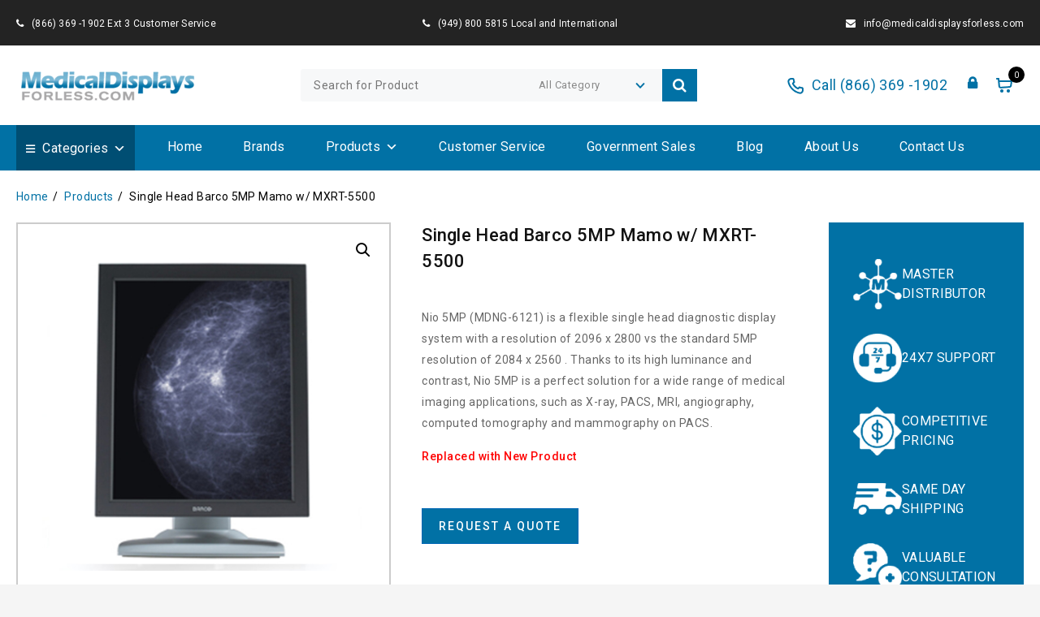

--- FILE ---
content_type: text/html; charset=UTF-8
request_url: https://www.medicaldisplaysforless.com/product/single-head-barco-5mp-mamo-w-mxrt-5500/
body_size: 43887
content:
<!DOCTYPE html>
<html dir="ltr" lang="en-US" prefix="og: https://ogp.me/ns#">
<head>
	<meta charset="UTF-8">
	<meta name="viewport" content="width=device-width, initial-scale=1">
    <meta name="google-site-verification" content="wmUT0oDlm07vIgiSMcivz9GTBwdYEVALqnL8maY8Yeo" />
    <meta name="google-site-verification" content="g6v3yhBHm-3WLqabHs8bMMkCEQHRhjgaInvVT8npSFg" />
	<meta name="theme-color" content="#fff" />
	<link rel="profile" href="http://gmpg.org/xfn/11">
		<title>Single Head Barco 5MP Mamo w/ MXRT-5500 - Medical Displays for Less</title>
	<style>img:is([sizes="auto" i], [sizes^="auto," i]) { contain-intrinsic-size: 3000px 1500px }</style>
	
		<!-- All in One SEO 4.9.3 - aioseo.com -->
	<meta name="description" content="Nio 5MP (MDNG-6121) is a flexible single head diagnostic display system with a resolution of 2096 x 2800 vs the standard 5MP resolution of 2084 x 2560 . Thanks to its high luminance and contrast, Nio 5MP is a perfect solution for a wide range of medical imaging applications, such as X-ray, PACS, MRI, angiography, computed tomography and mammography on PACS. Replaced with New Product" />
	<meta name="robots" content="max-image-preview:large" />
	<link rel="canonical" href="https://www.medicaldisplaysforless.com/product/single-head-barco-5mp-mamo-w-mxrt-5500/" />
	<meta name="generator" content="All in One SEO (AIOSEO) 4.9.3" />
		<meta property="og:locale" content="en_US" />
		<meta property="og:site_name" content="Medical Displays for Less - Medical Displays for Less is your low-price resource for radiology monitors &amp; displays from BARCO, NEC, Sony, Totoku, EIZO &amp; more from 1MP to 32MP." />
		<meta property="og:type" content="article" />
		<meta property="og:title" content="Single Head Barco 5MP Mamo w/ MXRT-5500 - Medical Displays for Less" />
		<meta property="og:description" content="Nio 5MP (MDNG-6121) is a flexible single head diagnostic display system with a resolution of 2096 x 2800 vs the standard 5MP resolution of 2084 x 2560 . Thanks to its high luminance and contrast, Nio 5MP is a perfect solution for a wide range of medical imaging applications, such as X-ray, PACS, MRI, angiography, computed tomography and mammography on PACS. Replaced with New Product" />
		<meta property="og:url" content="https://www.medicaldisplaysforless.com/product/single-head-barco-5mp-mamo-w-mxrt-5500/" />
		<meta property="og:image" content="https://www.medicaldisplaysforless.com/wp-content/uploads/2022/02/logo.png" />
		<meta property="og:image:secure_url" content="https://www.medicaldisplaysforless.com/wp-content/uploads/2022/02/logo.png" />
		<meta property="article:published_time" content="2020-10-06T10:15:33+00:00" />
		<meta property="article:modified_time" content="2023-04-04T23:47:38+00:00" />
		<meta name="twitter:card" content="summary_large_image" />
		<meta name="twitter:title" content="Single Head Barco 5MP Mamo w/ MXRT-5500 - Medical Displays for Less" />
		<meta name="twitter:description" content="Nio 5MP (MDNG-6121) is a flexible single head diagnostic display system with a resolution of 2096 x 2800 vs the standard 5MP resolution of 2084 x 2560 . Thanks to its high luminance and contrast, Nio 5MP is a perfect solution for a wide range of medical imaging applications, such as X-ray, PACS, MRI, angiography, computed tomography and mammography on PACS. Replaced with New Product" />
		<meta name="twitter:image" content="https://www.medicaldisplaysforless.com/wp-content/uploads/2022/02/logo.png" />
		<script type="application/ld+json" class="aioseo-schema">
			{"@context":"https:\/\/schema.org","@graph":[{"@type":"BreadcrumbList","@id":"https:\/\/www.medicaldisplaysforless.com\/product\/single-head-barco-5mp-mamo-w-mxrt-5500\/#breadcrumblist","itemListElement":[{"@type":"ListItem","@id":"https:\/\/www.medicaldisplaysforless.com#listItem","position":1,"name":"Home","item":"https:\/\/www.medicaldisplaysforless.com","nextItem":{"@type":"ListItem","@id":"https:\/\/www.medicaldisplaysforless.com\/shop\/#listItem","name":"Shop"}},{"@type":"ListItem","@id":"https:\/\/www.medicaldisplaysforless.com\/shop\/#listItem","position":2,"name":"Shop","item":"https:\/\/www.medicaldisplaysforless.com\/shop\/","nextItem":{"@type":"ListItem","@id":"https:\/\/www.medicaldisplaysforless.com\/product-category\/radiology-displays\/#listItem","name":"Radiology Displays"},"previousItem":{"@type":"ListItem","@id":"https:\/\/www.medicaldisplaysforless.com#listItem","name":"Home"}},{"@type":"ListItem","@id":"https:\/\/www.medicaldisplaysforless.com\/product-category\/radiology-displays\/#listItem","position":3,"name":"Radiology Displays","item":"https:\/\/www.medicaldisplaysforless.com\/product-category\/radiology-displays\/","nextItem":{"@type":"ListItem","@id":"https:\/\/www.medicaldisplaysforless.com\/product\/single-head-barco-5mp-mamo-w-mxrt-5500\/#listItem","name":"Single Head Barco 5MP Mamo w\/ MXRT-5500"},"previousItem":{"@type":"ListItem","@id":"https:\/\/www.medicaldisplaysforless.com\/shop\/#listItem","name":"Shop"}},{"@type":"ListItem","@id":"https:\/\/www.medicaldisplaysforless.com\/product\/single-head-barco-5mp-mamo-w-mxrt-5500\/#listItem","position":4,"name":"Single Head Barco 5MP Mamo w\/ MXRT-5500","previousItem":{"@type":"ListItem","@id":"https:\/\/www.medicaldisplaysforless.com\/product-category\/radiology-displays\/#listItem","name":"Radiology Displays"}}]},{"@type":"ItemPage","@id":"https:\/\/www.medicaldisplaysforless.com\/product\/single-head-barco-5mp-mamo-w-mxrt-5500\/#itempage","url":"https:\/\/www.medicaldisplaysforless.com\/product\/single-head-barco-5mp-mamo-w-mxrt-5500\/","name":"Single Head Barco 5MP Mamo w\/ MXRT-5500 - Medical Displays for Less","description":"Nio 5MP (MDNG-6121) is a flexible single head diagnostic display system with a resolution of 2096 x 2800 vs the standard 5MP resolution of 2084 x 2560 . Thanks to its high luminance and contrast, Nio 5MP is a perfect solution for a wide range of medical imaging applications, such as X-ray, PACS, MRI, angiography, computed tomography and mammography on PACS. Replaced with New Product","inLanguage":"en-US","isPartOf":{"@id":"https:\/\/www.medicaldisplaysforless.com\/#website"},"breadcrumb":{"@id":"https:\/\/www.medicaldisplaysforless.com\/product\/single-head-barco-5mp-mamo-w-mxrt-5500\/#breadcrumblist"},"image":{"@type":"ImageObject","url":"https:\/\/www.medicaldisplaysforless.com\/wp-content\/uploads\/2020\/10\/MDNG-6121-K9602619.jpg","@id":"https:\/\/www.medicaldisplaysforless.com\/product\/single-head-barco-5mp-mamo-w-mxrt-5500\/#mainImage","width":525,"height":525},"primaryImageOfPage":{"@id":"https:\/\/www.medicaldisplaysforless.com\/product\/single-head-barco-5mp-mamo-w-mxrt-5500\/#mainImage"},"datePublished":"2020-10-06T02:15:33-08:00","dateModified":"2023-04-04T15:47:38-08:00"},{"@type":"Organization","@id":"https:\/\/www.medicaldisplaysforless.com\/#organization","name":"Medical Displays for Less: Radiology Monitors & Displays","description":"Medical Displays for Less is your low-price resource for radiology monitors & displays from BARCO, NEC, Sony, Totoku, EIZO & more from 1MP to 32MP.","url":"https:\/\/www.medicaldisplaysforless.com\/","logo":{"@type":"ImageObject","url":"https:\/\/www.medicaldisplaysforless.com\/wp-content\/uploads\/2022\/02\/logo.png","@id":"https:\/\/www.medicaldisplaysforless.com\/product\/single-head-barco-5mp-mamo-w-mxrt-5500\/#organizationLogo","width":225,"height":58},"image":{"@id":"https:\/\/www.medicaldisplaysforless.com\/product\/single-head-barco-5mp-mamo-w-mxrt-5500\/#organizationLogo"}},{"@type":"WebSite","@id":"https:\/\/www.medicaldisplaysforless.com\/#website","url":"https:\/\/www.medicaldisplaysforless.com\/","name":"Medical Displays for Less: Radiology Monitors & Displays","description":"Medical Displays for Less is your low-price resource for radiology monitors & displays from BARCO, NEC, Sony, Totoku, EIZO & more from 1MP to 32MP.","inLanguage":"en-US","publisher":{"@id":"https:\/\/www.medicaldisplaysforless.com\/#organization"}}]}
		</script>
		<!-- All in One SEO -->

<link rel='dns-prefetch' href='//analytics.aweber.com' />
<link rel='dns-prefetch' href='//cdnjs.cloudflare.com' />
<link rel="alternate" type="application/rss+xml" title="Medical Displays for Less &raquo; Feed" href="https://www.medicaldisplaysforless.com/feed/" />
<link rel="alternate" type="application/rss+xml" title="Medical Displays for Less &raquo; Comments Feed" href="https://www.medicaldisplaysforless.com/comments/feed/" />
		<!-- This site uses the Google Analytics by MonsterInsights plugin v9.11.1 - Using Analytics tracking - https://www.monsterinsights.com/ -->
		<!-- Note: MonsterInsights is not currently configured on this site. The site owner needs to authenticate with Google Analytics in the MonsterInsights settings panel. -->
					<!-- No tracking code set -->
				<!-- / Google Analytics by MonsterInsights -->
		<script type="text/javascript">
/* <![CDATA[ */
window._wpemojiSettings = {"baseUrl":"https:\/\/s.w.org\/images\/core\/emoji\/16.0.1\/72x72\/","ext":".png","svgUrl":"https:\/\/s.w.org\/images\/core\/emoji\/16.0.1\/svg\/","svgExt":".svg","source":{"concatemoji":"https:\/\/www.medicaldisplaysforless.com\/wp-includes\/js\/wp-emoji-release.min.js?ver=6.8.3"}};
/*! This file is auto-generated */
!function(s,n){var o,i,e;function c(e){try{var t={supportTests:e,timestamp:(new Date).valueOf()};sessionStorage.setItem(o,JSON.stringify(t))}catch(e){}}function p(e,t,n){e.clearRect(0,0,e.canvas.width,e.canvas.height),e.fillText(t,0,0);var t=new Uint32Array(e.getImageData(0,0,e.canvas.width,e.canvas.height).data),a=(e.clearRect(0,0,e.canvas.width,e.canvas.height),e.fillText(n,0,0),new Uint32Array(e.getImageData(0,0,e.canvas.width,e.canvas.height).data));return t.every(function(e,t){return e===a[t]})}function u(e,t){e.clearRect(0,0,e.canvas.width,e.canvas.height),e.fillText(t,0,0);for(var n=e.getImageData(16,16,1,1),a=0;a<n.data.length;a++)if(0!==n.data[a])return!1;return!0}function f(e,t,n,a){switch(t){case"flag":return n(e,"\ud83c\udff3\ufe0f\u200d\u26a7\ufe0f","\ud83c\udff3\ufe0f\u200b\u26a7\ufe0f")?!1:!n(e,"\ud83c\udde8\ud83c\uddf6","\ud83c\udde8\u200b\ud83c\uddf6")&&!n(e,"\ud83c\udff4\udb40\udc67\udb40\udc62\udb40\udc65\udb40\udc6e\udb40\udc67\udb40\udc7f","\ud83c\udff4\u200b\udb40\udc67\u200b\udb40\udc62\u200b\udb40\udc65\u200b\udb40\udc6e\u200b\udb40\udc67\u200b\udb40\udc7f");case"emoji":return!a(e,"\ud83e\udedf")}return!1}function g(e,t,n,a){var r="undefined"!=typeof WorkerGlobalScope&&self instanceof WorkerGlobalScope?new OffscreenCanvas(300,150):s.createElement("canvas"),o=r.getContext("2d",{willReadFrequently:!0}),i=(o.textBaseline="top",o.font="600 32px Arial",{});return e.forEach(function(e){i[e]=t(o,e,n,a)}),i}function t(e){var t=s.createElement("script");t.src=e,t.defer=!0,s.head.appendChild(t)}"undefined"!=typeof Promise&&(o="wpEmojiSettingsSupports",i=["flag","emoji"],n.supports={everything:!0,everythingExceptFlag:!0},e=new Promise(function(e){s.addEventListener("DOMContentLoaded",e,{once:!0})}),new Promise(function(t){var n=function(){try{var e=JSON.parse(sessionStorage.getItem(o));if("object"==typeof e&&"number"==typeof e.timestamp&&(new Date).valueOf()<e.timestamp+604800&&"object"==typeof e.supportTests)return e.supportTests}catch(e){}return null}();if(!n){if("undefined"!=typeof Worker&&"undefined"!=typeof OffscreenCanvas&&"undefined"!=typeof URL&&URL.createObjectURL&&"undefined"!=typeof Blob)try{var e="postMessage("+g.toString()+"("+[JSON.stringify(i),f.toString(),p.toString(),u.toString()].join(",")+"));",a=new Blob([e],{type:"text/javascript"}),r=new Worker(URL.createObjectURL(a),{name:"wpTestEmojiSupports"});return void(r.onmessage=function(e){c(n=e.data),r.terminate(),t(n)})}catch(e){}c(n=g(i,f,p,u))}t(n)}).then(function(e){for(var t in e)n.supports[t]=e[t],n.supports.everything=n.supports.everything&&n.supports[t],"flag"!==t&&(n.supports.everythingExceptFlag=n.supports.everythingExceptFlag&&n.supports[t]);n.supports.everythingExceptFlag=n.supports.everythingExceptFlag&&!n.supports.flag,n.DOMReady=!1,n.readyCallback=function(){n.DOMReady=!0}}).then(function(){return e}).then(function(){var e;n.supports.everything||(n.readyCallback(),(e=n.source||{}).concatemoji?t(e.concatemoji):e.wpemoji&&e.twemoji&&(t(e.twemoji),t(e.wpemoji)))}))}((window,document),window._wpemojiSettings);
/* ]]> */
</script>
<link rel='stylesheet' id='cf7ic_style-css' href='https://www.medicaldisplaysforless.com/wp-content/plugins/contact-form-7-image-captcha/css/cf7ic-style.css?ver=3.3.7' type='text/css' media='all' />
<style id='wp-emoji-styles-inline-css' type='text/css'>

	img.wp-smiley, img.emoji {
		display: inline !important;
		border: none !important;
		box-shadow: none !important;
		height: 1em !important;
		width: 1em !important;
		margin: 0 0.07em !important;
		vertical-align: -0.1em !important;
		background: none !important;
		padding: 0 !important;
	}
</style>
<link rel='stylesheet' id='wp-block-library-css' href='https://www.medicaldisplaysforless.com/wp-includes/css/dist/block-library/style.min.css?ver=6.8.3' type='text/css' media='all' />
<style id='wp-block-library-theme-inline-css' type='text/css'>
.wp-block-audio :where(figcaption){color:#555;font-size:13px;text-align:center}.is-dark-theme .wp-block-audio :where(figcaption){color:#ffffffa6}.wp-block-audio{margin:0 0 1em}.wp-block-code{border:1px solid #ccc;border-radius:4px;font-family:Menlo,Consolas,monaco,monospace;padding:.8em 1em}.wp-block-embed :where(figcaption){color:#555;font-size:13px;text-align:center}.is-dark-theme .wp-block-embed :where(figcaption){color:#ffffffa6}.wp-block-embed{margin:0 0 1em}.blocks-gallery-caption{color:#555;font-size:13px;text-align:center}.is-dark-theme .blocks-gallery-caption{color:#ffffffa6}:root :where(.wp-block-image figcaption){color:#555;font-size:13px;text-align:center}.is-dark-theme :root :where(.wp-block-image figcaption){color:#ffffffa6}.wp-block-image{margin:0 0 1em}.wp-block-pullquote{border-bottom:4px solid;border-top:4px solid;color:currentColor;margin-bottom:1.75em}.wp-block-pullquote cite,.wp-block-pullquote footer,.wp-block-pullquote__citation{color:currentColor;font-size:.8125em;font-style:normal;text-transform:uppercase}.wp-block-quote{border-left:.25em solid;margin:0 0 1.75em;padding-left:1em}.wp-block-quote cite,.wp-block-quote footer{color:currentColor;font-size:.8125em;font-style:normal;position:relative}.wp-block-quote:where(.has-text-align-right){border-left:none;border-right:.25em solid;padding-left:0;padding-right:1em}.wp-block-quote:where(.has-text-align-center){border:none;padding-left:0}.wp-block-quote.is-large,.wp-block-quote.is-style-large,.wp-block-quote:where(.is-style-plain){border:none}.wp-block-search .wp-block-search__label{font-weight:700}.wp-block-search__button{border:1px solid #ccc;padding:.375em .625em}:where(.wp-block-group.has-background){padding:1.25em 2.375em}.wp-block-separator.has-css-opacity{opacity:.4}.wp-block-separator{border:none;border-bottom:2px solid;margin-left:auto;margin-right:auto}.wp-block-separator.has-alpha-channel-opacity{opacity:1}.wp-block-separator:not(.is-style-wide):not(.is-style-dots){width:100px}.wp-block-separator.has-background:not(.is-style-dots){border-bottom:none;height:1px}.wp-block-separator.has-background:not(.is-style-wide):not(.is-style-dots){height:2px}.wp-block-table{margin:0 0 1em}.wp-block-table td,.wp-block-table th{word-break:normal}.wp-block-table :where(figcaption){color:#555;font-size:13px;text-align:center}.is-dark-theme .wp-block-table :where(figcaption){color:#ffffffa6}.wp-block-video :where(figcaption){color:#555;font-size:13px;text-align:center}.is-dark-theme .wp-block-video :where(figcaption){color:#ffffffa6}.wp-block-video{margin:0 0 1em}:root :where(.wp-block-template-part.has-background){margin-bottom:0;margin-top:0;padding:1.25em 2.375em}
</style>
<style id='classic-theme-styles-inline-css' type='text/css'>
/*! This file is auto-generated */
.wp-block-button__link{color:#fff;background-color:#32373c;border-radius:9999px;box-shadow:none;text-decoration:none;padding:calc(.667em + 2px) calc(1.333em + 2px);font-size:1.125em}.wp-block-file__button{background:#32373c;color:#fff;text-decoration:none}
</style>
<link rel='stylesheet' id='aioseo/css/src/vue/standalone/blocks/table-of-contents/global.scss-css' href='https://www.medicaldisplaysforless.com/wp-content/plugins/all-in-one-seo-pack/dist/Lite/assets/css/table-of-contents/global.e90f6d47.css?ver=4.9.3' type='text/css' media='all' />
<style id='global-styles-inline-css' type='text/css'>
:root{--wp--preset--aspect-ratio--square: 1;--wp--preset--aspect-ratio--4-3: 4/3;--wp--preset--aspect-ratio--3-4: 3/4;--wp--preset--aspect-ratio--3-2: 3/2;--wp--preset--aspect-ratio--2-3: 2/3;--wp--preset--aspect-ratio--16-9: 16/9;--wp--preset--aspect-ratio--9-16: 9/16;--wp--preset--color--black: #000000;--wp--preset--color--cyan-bluish-gray: #abb8c3;--wp--preset--color--white: #ffffff;--wp--preset--color--pale-pink: #f78da7;--wp--preset--color--vivid-red: #cf2e2e;--wp--preset--color--luminous-vivid-orange: #ff6900;--wp--preset--color--luminous-vivid-amber: #fcb900;--wp--preset--color--light-green-cyan: #7bdcb5;--wp--preset--color--vivid-green-cyan: #00d084;--wp--preset--color--pale-cyan-blue: #8ed1fc;--wp--preset--color--vivid-cyan-blue: #0693e3;--wp--preset--color--vivid-purple: #9b51e0;--wp--preset--gradient--vivid-cyan-blue-to-vivid-purple: linear-gradient(135deg,rgba(6,147,227,1) 0%,rgb(155,81,224) 100%);--wp--preset--gradient--light-green-cyan-to-vivid-green-cyan: linear-gradient(135deg,rgb(122,220,180) 0%,rgb(0,208,130) 100%);--wp--preset--gradient--luminous-vivid-amber-to-luminous-vivid-orange: linear-gradient(135deg,rgba(252,185,0,1) 0%,rgba(255,105,0,1) 100%);--wp--preset--gradient--luminous-vivid-orange-to-vivid-red: linear-gradient(135deg,rgba(255,105,0,1) 0%,rgb(207,46,46) 100%);--wp--preset--gradient--very-light-gray-to-cyan-bluish-gray: linear-gradient(135deg,rgb(238,238,238) 0%,rgb(169,184,195) 100%);--wp--preset--gradient--cool-to-warm-spectrum: linear-gradient(135deg,rgb(74,234,220) 0%,rgb(151,120,209) 20%,rgb(207,42,186) 40%,rgb(238,44,130) 60%,rgb(251,105,98) 80%,rgb(254,248,76) 100%);--wp--preset--gradient--blush-light-purple: linear-gradient(135deg,rgb(255,206,236) 0%,rgb(152,150,240) 100%);--wp--preset--gradient--blush-bordeaux: linear-gradient(135deg,rgb(254,205,165) 0%,rgb(254,45,45) 50%,rgb(107,0,62) 100%);--wp--preset--gradient--luminous-dusk: linear-gradient(135deg,rgb(255,203,112) 0%,rgb(199,81,192) 50%,rgb(65,88,208) 100%);--wp--preset--gradient--pale-ocean: linear-gradient(135deg,rgb(255,245,203) 0%,rgb(182,227,212) 50%,rgb(51,167,181) 100%);--wp--preset--gradient--electric-grass: linear-gradient(135deg,rgb(202,248,128) 0%,rgb(113,206,126) 100%);--wp--preset--gradient--midnight: linear-gradient(135deg,rgb(2,3,129) 0%,rgb(40,116,252) 100%);--wp--preset--font-size--small: 13px;--wp--preset--font-size--medium: 20px;--wp--preset--font-size--large: 36px;--wp--preset--font-size--x-large: 42px;--wp--preset--spacing--20: 0.44rem;--wp--preset--spacing--30: 0.67rem;--wp--preset--spacing--40: 1rem;--wp--preset--spacing--50: 1.5rem;--wp--preset--spacing--60: 2.25rem;--wp--preset--spacing--70: 3.38rem;--wp--preset--spacing--80: 5.06rem;--wp--preset--shadow--natural: 6px 6px 9px rgba(0, 0, 0, 0.2);--wp--preset--shadow--deep: 12px 12px 50px rgba(0, 0, 0, 0.4);--wp--preset--shadow--sharp: 6px 6px 0px rgba(0, 0, 0, 0.2);--wp--preset--shadow--outlined: 6px 6px 0px -3px rgba(255, 255, 255, 1), 6px 6px rgba(0, 0, 0, 1);--wp--preset--shadow--crisp: 6px 6px 0px rgba(0, 0, 0, 1);}:where(.is-layout-flex){gap: 0.5em;}:where(.is-layout-grid){gap: 0.5em;}body .is-layout-flex{display: flex;}.is-layout-flex{flex-wrap: wrap;align-items: center;}.is-layout-flex > :is(*, div){margin: 0;}body .is-layout-grid{display: grid;}.is-layout-grid > :is(*, div){margin: 0;}:where(.wp-block-columns.is-layout-flex){gap: 2em;}:where(.wp-block-columns.is-layout-grid){gap: 2em;}:where(.wp-block-post-template.is-layout-flex){gap: 1.25em;}:where(.wp-block-post-template.is-layout-grid){gap: 1.25em;}.has-black-color{color: var(--wp--preset--color--black) !important;}.has-cyan-bluish-gray-color{color: var(--wp--preset--color--cyan-bluish-gray) !important;}.has-white-color{color: var(--wp--preset--color--white) !important;}.has-pale-pink-color{color: var(--wp--preset--color--pale-pink) !important;}.has-vivid-red-color{color: var(--wp--preset--color--vivid-red) !important;}.has-luminous-vivid-orange-color{color: var(--wp--preset--color--luminous-vivid-orange) !important;}.has-luminous-vivid-amber-color{color: var(--wp--preset--color--luminous-vivid-amber) !important;}.has-light-green-cyan-color{color: var(--wp--preset--color--light-green-cyan) !important;}.has-vivid-green-cyan-color{color: var(--wp--preset--color--vivid-green-cyan) !important;}.has-pale-cyan-blue-color{color: var(--wp--preset--color--pale-cyan-blue) !important;}.has-vivid-cyan-blue-color{color: var(--wp--preset--color--vivid-cyan-blue) !important;}.has-vivid-purple-color{color: var(--wp--preset--color--vivid-purple) !important;}.has-black-background-color{background-color: var(--wp--preset--color--black) !important;}.has-cyan-bluish-gray-background-color{background-color: var(--wp--preset--color--cyan-bluish-gray) !important;}.has-white-background-color{background-color: var(--wp--preset--color--white) !important;}.has-pale-pink-background-color{background-color: var(--wp--preset--color--pale-pink) !important;}.has-vivid-red-background-color{background-color: var(--wp--preset--color--vivid-red) !important;}.has-luminous-vivid-orange-background-color{background-color: var(--wp--preset--color--luminous-vivid-orange) !important;}.has-luminous-vivid-amber-background-color{background-color: var(--wp--preset--color--luminous-vivid-amber) !important;}.has-light-green-cyan-background-color{background-color: var(--wp--preset--color--light-green-cyan) !important;}.has-vivid-green-cyan-background-color{background-color: var(--wp--preset--color--vivid-green-cyan) !important;}.has-pale-cyan-blue-background-color{background-color: var(--wp--preset--color--pale-cyan-blue) !important;}.has-vivid-cyan-blue-background-color{background-color: var(--wp--preset--color--vivid-cyan-blue) !important;}.has-vivid-purple-background-color{background-color: var(--wp--preset--color--vivid-purple) !important;}.has-black-border-color{border-color: var(--wp--preset--color--black) !important;}.has-cyan-bluish-gray-border-color{border-color: var(--wp--preset--color--cyan-bluish-gray) !important;}.has-white-border-color{border-color: var(--wp--preset--color--white) !important;}.has-pale-pink-border-color{border-color: var(--wp--preset--color--pale-pink) !important;}.has-vivid-red-border-color{border-color: var(--wp--preset--color--vivid-red) !important;}.has-luminous-vivid-orange-border-color{border-color: var(--wp--preset--color--luminous-vivid-orange) !important;}.has-luminous-vivid-amber-border-color{border-color: var(--wp--preset--color--luminous-vivid-amber) !important;}.has-light-green-cyan-border-color{border-color: var(--wp--preset--color--light-green-cyan) !important;}.has-vivid-green-cyan-border-color{border-color: var(--wp--preset--color--vivid-green-cyan) !important;}.has-pale-cyan-blue-border-color{border-color: var(--wp--preset--color--pale-cyan-blue) !important;}.has-vivid-cyan-blue-border-color{border-color: var(--wp--preset--color--vivid-cyan-blue) !important;}.has-vivid-purple-border-color{border-color: var(--wp--preset--color--vivid-purple) !important;}.has-vivid-cyan-blue-to-vivid-purple-gradient-background{background: var(--wp--preset--gradient--vivid-cyan-blue-to-vivid-purple) !important;}.has-light-green-cyan-to-vivid-green-cyan-gradient-background{background: var(--wp--preset--gradient--light-green-cyan-to-vivid-green-cyan) !important;}.has-luminous-vivid-amber-to-luminous-vivid-orange-gradient-background{background: var(--wp--preset--gradient--luminous-vivid-amber-to-luminous-vivid-orange) !important;}.has-luminous-vivid-orange-to-vivid-red-gradient-background{background: var(--wp--preset--gradient--luminous-vivid-orange-to-vivid-red) !important;}.has-very-light-gray-to-cyan-bluish-gray-gradient-background{background: var(--wp--preset--gradient--very-light-gray-to-cyan-bluish-gray) !important;}.has-cool-to-warm-spectrum-gradient-background{background: var(--wp--preset--gradient--cool-to-warm-spectrum) !important;}.has-blush-light-purple-gradient-background{background: var(--wp--preset--gradient--blush-light-purple) !important;}.has-blush-bordeaux-gradient-background{background: var(--wp--preset--gradient--blush-bordeaux) !important;}.has-luminous-dusk-gradient-background{background: var(--wp--preset--gradient--luminous-dusk) !important;}.has-pale-ocean-gradient-background{background: var(--wp--preset--gradient--pale-ocean) !important;}.has-electric-grass-gradient-background{background: var(--wp--preset--gradient--electric-grass) !important;}.has-midnight-gradient-background{background: var(--wp--preset--gradient--midnight) !important;}.has-small-font-size{font-size: var(--wp--preset--font-size--small) !important;}.has-medium-font-size{font-size: var(--wp--preset--font-size--medium) !important;}.has-large-font-size{font-size: var(--wp--preset--font-size--large) !important;}.has-x-large-font-size{font-size: var(--wp--preset--font-size--x-large) !important;}
:where(.wp-block-post-template.is-layout-flex){gap: 1.25em;}:where(.wp-block-post-template.is-layout-grid){gap: 1.25em;}
:where(.wp-block-columns.is-layout-flex){gap: 2em;}:where(.wp-block-columns.is-layout-grid){gap: 2em;}
:root :where(.wp-block-pullquote){font-size: 1.5em;line-height: 1.6;}
</style>
<link rel='stylesheet' id='contact-form-7-css' href='https://www.medicaldisplaysforless.com/wp-content/plugins/contact-form-7/includes/css/styles.css?ver=6.1.4' type='text/css' media='all' />
<link rel='stylesheet' id='crellyslider.min-css' href='https://www.medicaldisplaysforless.com/wp-content/plugins/crelly-slider/css/crellyslider.min.css?ver=1.4.7' type='text/css' media='all' />
<link rel='stylesheet' id='photoswipe-css' href='https://www.medicaldisplaysforless.com/wp-content/plugins/woocommerce/assets/css/photoswipe/photoswipe.min.css?ver=10.4.3' type='text/css' media='all' />
<link rel='stylesheet' id='photoswipe-default-skin-css' href='https://www.medicaldisplaysforless.com/wp-content/plugins/woocommerce/assets/css/photoswipe/default-skin/default-skin.min.css?ver=10.4.3' type='text/css' media='all' />
<link rel='stylesheet' id='woocommerce-layout-css' href='https://www.medicaldisplaysforless.com/wp-content/plugins/woocommerce/assets/css/woocommerce-layout.css?ver=10.4.3' type='text/css' media='all' />
<link rel='stylesheet' id='woocommerce-smallscreen-css' href='https://www.medicaldisplaysforless.com/wp-content/plugins/woocommerce/assets/css/woocommerce-smallscreen.css?ver=10.4.3' type='text/css' media='only screen and (max-width: 768px)' />
<link rel='stylesheet' id='woocommerce-general-css' href='https://www.medicaldisplaysforless.com/wp-content/plugins/woocommerce/assets/css/woocommerce.css?ver=10.4.3' type='text/css' media='all' />
<style id='woocommerce-inline-inline-css' type='text/css'>
.woocommerce form .form-row .required { visibility: visible; }
</style>
<link rel='stylesheet' id='megamenu-css' href='https://www.medicaldisplaysforless.com/wp-content/uploads/maxmegamenu/style.css?ver=6e8c7c' type='text/css' media='all' />
<link rel='stylesheet' id='dashicons-css' href='https://www.medicaldisplaysforless.com/wp-includes/css/dashicons.min.css?ver=6.8.3' type='text/css' media='all' />
<style id='dashicons-inline-css' type='text/css'>
[data-font="Dashicons"]:before {font-family: 'Dashicons' !important;content: attr(data-icon) !important;speak: none !important;font-weight: normal !important;font-variant: normal !important;text-transform: none !important;line-height: 1 !important;font-style: normal !important;-webkit-font-smoothing: antialiased !important;-moz-osx-font-smoothing: grayscale !important;}
</style>
<link rel='stylesheet' id='wc-gateway-ppec-frontend-css' href='https://www.medicaldisplaysforless.com/wp-content/plugins/woocommerce-gateway-paypal-express-checkout/assets/css/wc-gateway-ppec-frontend.css?ver=2.1.3' type='text/css' media='all' />
<link rel='stylesheet' id='font-awesome-css' href='https://www.medicaldisplaysforless.com/wp-content/themes/mdisplay/third-party/fonts/font-awesome/css/font-awesome.css?ver=1.0.0' type='text/css' media='all' />
<style id='font-awesome-inline-css' type='text/css'>
[data-font="FontAwesome"]:before {font-family: 'FontAwesome' !important;content: attr(data-icon) !important;speak: none !important;font-weight: normal !important;font-variant: normal !important;text-transform: none !important;line-height: 1 !important;font-style: normal !important;-webkit-font-smoothing: antialiased !important;-moz-osx-font-smoothing: grayscale !important;}
</style>
<link rel='stylesheet' id='animate-css' href='https://www.medicaldisplaysforless.com/wp-content/themes/mdisplay/css/animate.css?ver=1.0.0' type='text/css' media='all' />
<link rel='stylesheet' id='top-store-menu-css' href='https://www.medicaldisplaysforless.com/wp-content/themes/mdisplay/css/top-store-menu.css?ver=1.0.0' type='text/css' media='all' />
<link rel='stylesheet' id='top-store-style-css' href='https://www.medicaldisplaysforless.com/wp-content/themes/mdisplay/style.css?ver=1.0.0' type='text/css' media='all' />
<style id='top-store-style-inline-css' type='text/css'>
@media (min-width: 769px){.thunk-logo img,.sticky-header .logo-content img{
    max-width: 225px;
  }}@media (max-width: 768px){.thunk-logo img,.sticky-header .logo-content img{
    max-width: 225px;
  }}@media (max-width: 550px){.thunk-logo img,.sticky-header .logo-content img{
    max-width: 225px;
  }}.top-header,body.top-store-dark .top-header{border-bottom-color:#fff}.top-footer,body.top-store-dark .top-footer{border-bottom-color:#f1f1f1}.below-footer,body.top-store-dark .below-footer{border-top-color:#fff}a:hover, .top-store-menu li a:hover, .top-store-menu .current-menu-item a,.sticky-header-col2 .top-store-menu li a:hover,.woocommerce .thunk-woo-product-list .price,.thunk-product-hover .th-button.add_to_cart_button, .woocommerce ul.products .thunk-product-hover .add_to_cart_button,.woocommerce ul.products li.product .product_type_variable, .woocommerce ul.products li.product a.button.product_type_grouped,.thunk-compare .compare-button a:hover, .thunk-product-hover .th-button.add_to_cart_button:hover, .woocommerce ul.products .thunk-product-hover .add_to_cart_button :hover, .woocommerce .thunk-product-hover a.th-button:hover,.thunk-product .yith-wcwl-wishlistexistsbrowse.show:before, .thunk-product .yith-wcwl-wishlistaddedbrowse.show:before,.woocommerce ul.products li.product.thunk-woo-product-list .price,.summary .yith-wcwl-add-to-wishlist.show .add_to_wishlist::before, .summary .yith-wcwl-add-to-wishlist .yith-wcwl-wishlistaddedbrowse.show a::before, .summary .yith-wcwl-add-to-wishlist .yith-wcwl-wishlistexistsbrowse.show a::before,.woocommerce .entry-summary a.compare.button.added:before,.header-icon a:hover,.thunk-related-links .nav-links a:hover,.woocommerce .thunk-list-view ul.products li.product.thunk-woo-product-list .price,.woocommerce .woocommerce-error .button, .woocommerce .woocommerce-info .button, .woocommerce .woocommerce-message .button,.thunk-wishlist a:hover, .thunk-compare a:hover,.thunk-quik a:hover,.woocommerce ul.cart_list li .woocommerce-Price-amount, .woocommerce ul.product_list_widget li .woocommerce-Price-amount,.top-store-load-more button,.page-contact .leadform-show-form label,.thunk-contact-col .fa,
  .woocommerce .thunk-product-hover a.th-button:hover:after,ul.products .thunk-product-hover .add_to_cart_button:hover, 
.woocommerce .thunk-product-hover a.th-button:hover, 
.woocommerce ul.products li.product .product_type_variable:hover, 
.woocommerce ul.products li.product a.button.product_type_grouped:hover, 
.woocommerce .thunk-product-hover a.th-button:hover, 
.woocommerce ul.products li.product .add_to_cart_button:hover, 
.woocommerce .added_to_cart.wc-forward:hover,
ul.products .thunk-product-hover .add_to_cart_button:hover:after, 
.woocommerce .thunk-product-hover a.th-button:hover:after, 
.woocommerce ul.products li.product .product_type_variable:hover:after, 
.woocommerce ul.products li.product a.button.product_type_grouped:hover:after, 
.woocommerce .thunk-product-hover a.th-button:hover:after, 
.woocommerce ul.products li.product .add_to_cart_button:hover:after, 
.woocommerce .added_to_cart.wc-forward:hover:after,.summary .yith-wcwl-add-to-wishlist .add_to_wishlist:hover:before, .summary .yith-wcwl-add-to-wishlist .yith-wcwl-wishlistaddedbrowse a::before, .summary .yith-wcwl-add-to-wishlist .yith-wcwl-wishlistexistsbrowse a::before,.th-hlight-icon,.ribbon-btn:hover,.thunk-product .yith-wcwl-wishlistexistsbrowse:before,.woocommerce .entry-summary a.compare.button:hover:before,.th-slide-button,.th-slide-button:after,.sider.overcenter .sider-inner ul.top-store-menu li a:hover,.reply a,.single-product .product_meta a{color:#00badb}.toggle-cat-wrap,#search-button,.thunk-icon .cart-icon,.single_add_to_cart_button.button.alt, .woocommerce #respond input#submit.alt, .woocommerce a.button.alt, .woocommerce button.button.alt, .woocommerce input.button.alt, .woocommerce #respond input#submit, .woocommerce button.button, .woocommerce input.button,.cat-list a:after,.tagcloud a:hover, .thunk-tags-wrapper a:hover,.btn-main-header,.page-contact .leadform-show-form input[type='submit'],.woocommerce .widget_price_filter .top-store-widget-content .ui-slider .ui-slider-range,
.woocommerce .widget_price_filter .top-store-widget-content .ui-slider .ui-slider-handle,.entry-content form.post-password-form input[type='submit'],#top-store-mobile-bar a,
.header-support-icon,
.count-item,.nav-links .page-numbers.current, .nav-links .page-numbers:hover,.woocommerce .thunk-woo-product-list span.onsale,.top-store-site section.thunk-ribbon-section .content-wrap:before,.woocommerce .return-to-shop a.button,.widget_product_search [type='submit']:hover,.comment-form .form-submit [type='submit'],.top-store-slide-post .owl-nav button.owl-prev:hover, .top-store-slide-post .owl-nav button.owl-next:hover,body.top-store-dark .top-store-slide-post .owl-nav button.owl-prev:hover, body.top-store-dark .top-store-slide-post .owl-nav button.owl-next:hover{background:#00badb}
  .open-cart p.buttons a:hover,
  .woocommerce #respond input#submit.alt:hover, .woocommerce a.button.alt:hover, .woocommerce button.button.alt:hover, .woocommerce input.button.alt:hover, .woocommerce #respond input#submit:hover, .woocommerce button.button:hover, .woocommerce input.button:hover,.thunk-slide .owl-nav button.owl-prev:hover, .thunk-slide .owl-nav button.owl-next:hover,.thunk-list-grid-switcher a.selected, .thunk-list-grid-switcher a:hover,.woocommerce .woocommerce-error .button:hover, .woocommerce .woocommerce-info .button:hover, .woocommerce .woocommerce-message .button:hover,#searchform [type='submit']:hover,article.thunk-post-article .thunk-readmore.button,.top-store-load-more button:hover,.woocommerce nav.woocommerce-pagination ul li a:focus, .woocommerce nav.woocommerce-pagination ul li a:hover, .woocommerce nav.woocommerce-pagination ul li span.current,.thunk-top2-slide.owl-carousel .owl-nav button:hover,.product-slide-widget .owl-carousel .owl-nav button:hover, .thunk-slide.thunk-brand .owl-nav button:hover,.th-testimonial .owl-carousel .owl-nav button.owl-prev:hover,.th-testimonial .owl-carousel .owl-nav button.owl-next:hover,body.top-store-dark .thunk-slide .owl-nav button.owl-prev:hover,body.top-store-dark .thunk-slide .owl-nav button.owl-next:hover{background-color:#00badb;} 
  .thunk-product-hover .th-button.add_to_cart_button, .woocommerce ul.products .thunk-product-hover .add_to_cart_button,.woocommerce ul.products li.product .product_type_variable, .woocommerce ul.products li.product a.button.product_type_grouped,.open-cart p.buttons a:hover,.top-store-slide-post .owl-nav button.owl-prev:hover, .top-store-slide-post .owl-nav button.owl-next:hover,body .woocommerce-tabs .tabs li a::before,.thunk-list-grid-switcher a.selected, .thunk-list-grid-switcher a:hover,.woocommerce .woocommerce-error .button, .woocommerce .woocommerce-info .button, .woocommerce .woocommerce-message .button,#searchform [type='submit']:hover,.top-store-load-more button,.thunk-top2-slide.owl-carousel .owl-nav button:hover,.product-slide-widget .owl-carousel .owl-nav button:hover, .thunk-slide.thunk-brand .owl-nav button:hover,.page-contact .leadform-show-form input[type='submit'],.widget_product_search [type='submit']:hover,.thunk-slide .owl-nav button.owl-prev:hover, .thunk-slide .owl-nav button.owl-next:hover,body.top-store-dark .thunk-slide.owl-carousel .owl-nav button.owl-prev:hover, body.top-store-dark .thunk-slide.owl-carousel .owl-nav button.owl-next:hover,body.top-store-dark .top-store-slide-post .owl-nav button.owl-prev:hover, body.top-store-dark .top-store-slide-post .owl-nav button.owl-next:hover,.th-testimonial .owl-carousel .owl-nav button.owl-prev:hover,.th-testimonial .owl-carousel .owl-nav button.owl-next:hover{border-color:#00badb} .loader {
    border-right: 4px solid #00badb;
    border-bottom: 4px solid #00badb;
    border-left: 4px solid #00badb;}
    .site-title span a:hover,.main-header-bar .header-icon a:hover,.woocommerce div.product p.price, .woocommerce div.product span.price,body.top-store-dark .top-store-menu .current-menu-item a,body.top-store-dark .sider.overcenter .sider-inner ul.top-store-menu li a:hover{color:#00badb}body,.woocommerce-error, .woocommerce-info, .woocommerce-message {color: }.site-title span a,.sprt-tel b,.widget.woocommerce .widget-title, .open-widget-content .widget-title, .widget-title,.thunk-title .title,.thunk-hglt-box h6,h2.thunk-post-title a, h1.thunk-post-title ,#reply-title,h4.author-header,.page-head h1,.woocommerce div.product .product_title, section.related.products h2, section.upsells.products h2, .woocommerce #reviews #comments h2,.woocommerce table.shop_table thead th, .cart-subtotal, .order-total,.cross-sells h2, .cart_totals h2,.woocommerce-billing-fields h3,.page-head h1 a,.woocommerce-billing-fields h3,.woocommerce-checkout h3#order_review_heading, .woocommerce-additional-fields h3,.woocommerce .wishlist-title{color: }a,#top-store-above-menu.top-store-menu > li > a{color:} a:hover,#top-store-above-menu.top-store-menu > li > a:hover,#top-store-above-menu.top-store-menu li a:hover{color:}.top_store_overlayloader{background-color:#9c9c9}.top-header{background-image:url();
   } .top-header:before,body.top-store-dark .top-header:before
   {background:}.main-header:before,body.top-store-dark .main-header:before{
   background:;}.site-title span a,.main-header-bar,.main-header-bar .header-icon a,.main-header-bar .thunk-icon-market .cart-contents,.th-whishlist-text, .account-text:nth-of-type(1){color:#fff;}
    body.top-store-dark .site-title span a,body.top-store-dark .main-header-bar,body.top-store-dark .main-header-bar .header-icon a,body.top-store-dark .main-header-bar .thunk-icon-market .cart-contents,body.top-store-dark .th-whishlist-text,body.top-store-dark .account-text:nth-of-type(1){color:#fff;}
   section.thunk-ribbon-section .content-wrap{
    background-image:url();
    background-repeat:no-repeat;
    background-size:auto;
    background-position:center center;
    background-attachment:scroll;}#move-to-top{
        background:#141415;
        color:#fff;
      }
                        
</style>
<link rel='stylesheet' id='slick-style-css' href='https://www.medicaldisplaysforless.com/wp-content/themes/mdisplay/css/slick/slick.css?ver=6.8.3' type='text/css' media='all' />
<link rel='stylesheet' id='slick-theme-style-css' href='https://www.medicaldisplaysforless.com/wp-content/themes/mdisplay/css/slick/slick-theme.css?ver=6.8.3' type='text/css' media='all' />
<link rel='stylesheet' id='mega-menu-style-css' href='https://www.medicaldisplaysforless.com/wp-content/themes/mdisplay/css/mega-menu.css?ver=6.8.3' type='text/css' media='all' />
<link rel='stylesheet' id='top-store-quick-view-css' href='https://www.medicaldisplaysforless.com/wp-content/themes/mdisplay/inc/woocommerce/quick-view/css/quick-view.css?ver=6.8.3' type='text/css' media='all' />
<link rel='stylesheet' id='newsletter-css' href='https://www.medicaldisplaysforless.com/wp-content/plugins/newsletter/style.css?ver=9.1.1' type='text/css' media='all' />
<link rel='stylesheet' id='yith_ywraq_frontend-css' href='https://www.medicaldisplaysforless.com/wp-content/plugins/yith-woocommerce-request-a-quote-premium/assets/css/ywraq-frontend.css?ver=4.39.0' type='text/css' media='all' />
<style id='yith_ywraq_frontend-inline-css' type='text/css'>
:root {
		--ywraq_layout_button_bg_color: #0066b4;
		--ywraq_layout_button_bg_color_hover: #044a80;
		--ywraq_layout_button_border_color: #0066b4;
		--ywraq_layout_button_border_color_hover: #044a80;
		--ywraq_layout_button_color: #fff;
		--ywraq_layout_button_color_hover: #fff;
		
		--ywraq_checkout_button_bg_color: #0066b4;
		--ywraq_checkout_button_bg_color_hover: #044a80;
		--ywraq_checkout_button_border_color: #0066b4;
		--ywraq_checkout_button_border_color_hover: #044a80;
		--ywraq_checkout_button_color: #ffffff;
		--ywraq_checkout_button_color_hover: #ffffff;
		
		--ywraq_accept_button_bg_color: #0066b4;
		--ywraq_accept_button_bg_color_hover: #044a80;
		--ywraq_accept_button_border_color: #0066b4;
		--ywraq_accept_button_border_color_hover: #044a80;
		--ywraq_accept_button_color: #ffffff;
		--ywraq_accept_button_color_hover: #ffffff;
		
		--ywraq_reject_button_bg_color: transparent;
		--ywraq_reject_button_bg_color_hover: #CC2B2B;
		--ywraq_reject_button_border_color: #CC2B2B;
		--ywraq_reject_button_border_color_hover: #CC2B2B;
		--ywraq_reject_button_color: #CC2B2B;
		--ywraq_reject_button_color_hover: #ffffff;
		}		

.cart button.single_add_to_cart_button, .cart a.single_add_to_cart_button{
	                 display:none!important;
	                }
</style>
<link rel='stylesheet' id='swiper-bundle-css-css' href='//cdnjs.cloudflare.com/ajax/libs/Swiper/8.4.7/swiper-bundle.css?ver=6.8.3' type='text/css' media='all' />
<link rel='stylesheet' id='gs-style-custom-css' href='https://www.medicaldisplaysforless.com/wp-content/themes/mdisplay/css/gs-styles.css?ver=1463303181' type='text/css' media='all' />
<link rel='stylesheet' id='gs-style-responsive-css' href='https://www.medicaldisplaysforless.com/wp-content/themes/mdisplay/css/gs-responsive.css?ver=1687037734' type='text/css' media='all' />
<link rel='stylesheet' id='font-awesom-css-css' href='//cdnjs.cloudflare.com/ajax/libs/font-awesome/4.6.0/css/font-awesome.css?ver=6.8.3' type='text/css' media='all' />
<script type="text/javascript" src="//analytics.aweber.com/js/awt_analytics.js?id=420W&amp;ver=v7.3.30" id="script-js"></script>
<script type="text/javascript" src="https://www.medicaldisplaysforless.com/wp-includes/js/jquery/jquery.min.js?ver=3.7.1" id="jquery-core-js"></script>
<script type="text/javascript" src="https://www.medicaldisplaysforless.com/wp-includes/js/jquery/jquery-migrate.min.js?ver=3.4.1" id="jquery-migrate-js"></script>
<script type="text/javascript" src="https://www.medicaldisplaysforless.com/wp-includes/js/jquery/ui/core.min.js?ver=1.13.3" id="jquery-ui-core-js"></script>
<script type="text/javascript" src="https://www.medicaldisplaysforless.com/wp-content/plugins/crelly-slider/js/jquery.crellyslider.min.js?ver=1.4.7" id="jquery.crellyslider.min-js"></script>
<script type="text/javascript" src="https://www.medicaldisplaysforless.com/wp-content/plugins/woocommerce/assets/js/jquery-blockui/jquery.blockUI.min.js?ver=2.7.0-wc.10.4.3" id="wc-jquery-blockui-js" defer="defer" data-wp-strategy="defer"></script>
<script type="text/javascript" id="wc-add-to-cart-js-extra">
/* <![CDATA[ */
var wc_add_to_cart_params = {"ajax_url":"\/wp-admin\/admin-ajax.php","wc_ajax_url":"\/?wc-ajax=%%endpoint%%","i18n_view_cart":"View cart","cart_url":"https:\/\/www.medicaldisplaysforless.com\/cart\/","is_cart":"","cart_redirect_after_add":"no"};
/* ]]> */
</script>
<script type="text/javascript" src="https://www.medicaldisplaysforless.com/wp-content/plugins/woocommerce/assets/js/frontend/add-to-cart.min.js?ver=10.4.3" id="wc-add-to-cart-js" defer="defer" data-wp-strategy="defer"></script>
<script type="text/javascript" src="https://www.medicaldisplaysforless.com/wp-content/plugins/woocommerce/assets/js/zoom/jquery.zoom.min.js?ver=1.7.21-wc.10.4.3" id="wc-zoom-js" defer="defer" data-wp-strategy="defer"></script>
<script type="text/javascript" src="https://www.medicaldisplaysforless.com/wp-content/plugins/woocommerce/assets/js/flexslider/jquery.flexslider.min.js?ver=2.7.2-wc.10.4.3" id="wc-flexslider-js" defer="defer" data-wp-strategy="defer"></script>
<script type="text/javascript" src="https://www.medicaldisplaysforless.com/wp-content/plugins/woocommerce/assets/js/photoswipe/photoswipe.min.js?ver=4.1.1-wc.10.4.3" id="wc-photoswipe-js" defer="defer" data-wp-strategy="defer"></script>
<script type="text/javascript" src="https://www.medicaldisplaysforless.com/wp-content/plugins/woocommerce/assets/js/photoswipe/photoswipe-ui-default.min.js?ver=4.1.1-wc.10.4.3" id="wc-photoswipe-ui-default-js" defer="defer" data-wp-strategy="defer"></script>
<script type="text/javascript" id="wc-single-product-js-extra">
/* <![CDATA[ */
var wc_single_product_params = {"i18n_required_rating_text":"Please select a rating","i18n_rating_options":["1 of 5 stars","2 of 5 stars","3 of 5 stars","4 of 5 stars","5 of 5 stars"],"i18n_product_gallery_trigger_text":"View full-screen image gallery","review_rating_required":"yes","flexslider":{"rtl":false,"animation":"slide","smoothHeight":true,"directionNav":false,"controlNav":"thumbnails","slideshow":false,"animationSpeed":500,"animationLoop":false,"allowOneSlide":false},"zoom_enabled":"1","zoom_options":[],"photoswipe_enabled":"1","photoswipe_options":{"shareEl":false,"closeOnScroll":false,"history":false,"hideAnimationDuration":0,"showAnimationDuration":0},"flexslider_enabled":"1"};
/* ]]> */
</script>
<script type="text/javascript" src="https://www.medicaldisplaysforless.com/wp-content/plugins/woocommerce/assets/js/frontend/single-product.min.js?ver=10.4.3" id="wc-single-product-js" defer="defer" data-wp-strategy="defer"></script>
<script type="text/javascript" src="https://www.medicaldisplaysforless.com/wp-content/plugins/woocommerce/assets/js/js-cookie/js.cookie.min.js?ver=2.1.4-wc.10.4.3" id="wc-js-cookie-js" defer="defer" data-wp-strategy="defer"></script>
<script type="text/javascript" id="woocommerce-js-extra">
/* <![CDATA[ */
var woocommerce_params = {"ajax_url":"\/wp-admin\/admin-ajax.php","wc_ajax_url":"\/?wc-ajax=%%endpoint%%","i18n_password_show":"Show password","i18n_password_hide":"Hide password"};
/* ]]> */
</script>
<script type="text/javascript" src="https://www.medicaldisplaysforless.com/wp-content/plugins/woocommerce/assets/js/frontend/woocommerce.min.js?ver=10.4.3" id="woocommerce-js" defer="defer" data-wp-strategy="defer"></script>
<script type="text/javascript" src="https://www.medicaldisplaysforless.com/wp-content/themes/mdisplay/js/slick.min.js?ver=6.8.3" id="slick-script-js"></script>
<script type="text/javascript" src="https://www.medicaldisplaysforless.com/wp-content/themes/mdisplay/js/custom.js?ver=1638416140" id="frontend-ajax-js"></script>
<script type="text/javascript" src="//cdnjs.cloudflare.com/ajax/libs/Swiper/8.4.7/swiper-bundle.min.js?ver=6.8.3" id="swiper-bundle-js-js"></script>
<link rel="https://api.w.org/" href="https://www.medicaldisplaysforless.com/wp-json/" /><link rel="alternate" title="JSON" type="application/json" href="https://www.medicaldisplaysforless.com/wp-json/wp/v2/product/1261" /><link rel="EditURI" type="application/rsd+xml" title="RSD" href="https://www.medicaldisplaysforless.com/xmlrpc.php?rsd" />
<meta name="generator" content="WordPress 6.8.3" />
<meta name="generator" content="WooCommerce 10.4.3" />
<link rel='shortlink' href='https://www.medicaldisplaysforless.com/?p=1261' />
<link rel="alternate" title="oEmbed (JSON)" type="application/json+oembed" href="https://www.medicaldisplaysforless.com/wp-json/oembed/1.0/embed?url=https%3A%2F%2Fwww.medicaldisplaysforless.com%2Fproduct%2Fsingle-head-barco-5mp-mamo-w-mxrt-5500%2F" />
<link rel="alternate" title="oEmbed (XML)" type="text/xml+oembed" href="https://www.medicaldisplaysforless.com/wp-json/oembed/1.0/embed?url=https%3A%2F%2Fwww.medicaldisplaysforless.com%2Fproduct%2Fsingle-head-barco-5mp-mamo-w-mxrt-5500%2F&#038;format=xml" />
<!-- start Simple Custom CSS and JS -->
<style type="text/css">
.cs-slides ul {
	margin: 0 !important;
}

</style>
<!-- end Simple Custom CSS and JS -->
	<noscript><style>.woocommerce-product-gallery{ opacity: 1 !important; }</style></noscript>
	
<!-- BEGIN Clicky Analytics v2.2.4 Tracking - https://wordpress.org/plugins/clicky-analytics/ -->
<script type="text/javascript">
  var clicky_custom = clicky_custom || {};
  clicky_custom.outbound_pattern = ['/go/','/out/'];
</script>

<script async src="//static.getclicky.com/101491336.js"></script>

<!-- END Clicky Analytics v2.2.4 Tracking -->

<link rel="icon" href="https://www.medicaldisplaysforless.com/wp-content/uploads/2021/03/cropped-Medical-Displays-for-Less-New-Logo-2-32x32.jpg" sizes="32x32" />
<link rel="icon" href="https://www.medicaldisplaysforless.com/wp-content/uploads/2021/03/cropped-Medical-Displays-for-Less-New-Logo-2-192x192.jpg" sizes="192x192" />
<link rel="apple-touch-icon" href="https://www.medicaldisplaysforless.com/wp-content/uploads/2021/03/cropped-Medical-Displays-for-Less-New-Logo-2-180x180.jpg" />
<meta name="msapplication-TileImage" content="https://www.medicaldisplaysforless.com/wp-content/uploads/2021/03/cropped-Medical-Displays-for-Less-New-Logo-2-270x270.jpg" />
		<style type="text/css" id="wp-custom-css">
			/* WPPS-31941 - RE - Start */
ul.cs-slides {
    margin: 0;
}
/* WPPS-31941 - RE - End */

.woocommerce div.product div.images .flex-control-thumbs, .woocommerce div.product div.images .flex-control-thumbs {
 
    display: flex;
 
    width: 400px;
 
}

.pr_parent label {

    left: 85%;
    position: absolute;
     display: flex;
     align-items: center;
     justify-content: center;
     margin: 0 auto;
   }

.pr_parent select {
     margin-bottom: 10px;
     margin-top: 10px;
   }
label .fa-angle-down
{

	font-size:20px !important;
	z-index: 100 !Imabove;
 
}


.primary-content-area-1 .page-head .breadcrumb-trail.breadcrumbs {
    flex: none !important;
}

.textwidget a {
    color: #fff;
}
.menu-call img {
    padding: 0 10px;
}

/* i.fa.fa-th {
    color: #0171a5;
}
.thunk-list-grid-switcher a.selected, .thunk-list-grid-switcher a:hover {
    background-color: #f7f7f7 !important;
} */
i.fa.fa-lock , i.fa.fa-shopping-cart {
    color: #0171a5;
}
.thunk-list-grid-switcher {
    display: none;
}

select#product_cat {
    -webkit-appearance: none;
    -moz-appearance: none;
    appearance: none;
/*     background-image: linear-gradient(45deg, transparent 50%, gray 50%), linear-gradient(135deg, gray 50%, transparent 50%); */
  background-image:	url('/wp-content/uploads/2023/03/Vector-2.png');
    background-position: calc(100% - 20px) calc(1em + 0px), calc(100% - 15px) calc(1em + 0px), calc(100% - 2.5em) 0.5em;
    background-size: 10px 5px, 10px 5px, 1px 1.5em;
    background-repeat: no-repeat;
}

.add_to_cart_button.ajax_add_to_cart.added {
    display: none;
}

		</style>
		<style type="text/css">/** Mega Menu CSS: fs **/</style>
	
<script src="https://analytics.ahrefs.com/analytics.js" data-key="i2LaIu/sVL+yNkUq/+2zUA" async></script>	
	
</head>
<body class="wp-singular product-template-default single single-product postid-1261 wp-custom-logo wp-embed-responsive wp-theme-mdisplay theme-mdisplay woocommerce woocommerce-page woocommerce-no-js mega-menu-top-store-main-menu top-store-light">
	<!-- start Simple Custom CSS and JS -->
<!-- Add HTML code to the header or the footer.

For example, you can use the following code for loading the jQuery library from Google CDN:
<script src="https://ajax.googleapis.com/ajax/libs/jquery/3.6.0/jquery.min.js"></script>

or the following one for loading the Bootstrap library from jsDelivr:
<link href="https://cdn.jsdelivr.net/npm/bootstrap@5.1.3/dist/css/bootstrap.min.css" rel="stylesheet" integrity="sha384-1BmE4kWBq78iYhFldvKuhfTAU6auU8tT94WrHftjDbrCEXSU1oBoqyl2QvZ6jIW3" crossorigin="anonymous">

-- End of the comment --> 
<!--
<div class="adds">

hello how are you
</div> -->
<!-- end Simple Custom CSS and JS -->
	
<div id="page" class="top-store-site  ">

<div class="top_menus">
<div class="container">
		<div class="tp-menu-inner br-grid3">	 
	<div class="menu-tp menu-tp-1">
	<a href="tel:8663691902"><i class="fa fa-phone" aria-hidden="true"></i>(866) 369 -1902 Ext 3 Customer Service</a>
	</div>
	
	<div class="menu-tp menu-tp-2">
	<a href="tel:9498005815"><i class="fa fa-phone" aria-hidden="true"></i>(949) 800 5815 Local  and International </a>
	</div>
	
	<div class="menu-tp menu-tp-3">
		<a href="mailto:info@medicaldisplaysforless.com"><i class="fa fa-envelope" aria-hidden="true"></i>info@medicaldisplaysforless.com</a>
	</div>
	 </div>

	</div>
 </div>
		<header>
		<a class="skip-link screen-reader-text" href="#content">Skip to content</a>
		 
        <!-- sticky header -->
		 
		<!-- end top-header -->
        <div class="main-header mhdrfour callto left  cnv-none">
			<div class="container">
				<div class="main-header-bar thnk-col-3">
                      <div class="main-header-col1">
          <span class="logo-content">
                	<div class="thunk-logo">
        <a href="https://www.medicaldisplaysforless.com/" class="custom-logo-link" rel="home"><img width="225" height="58" src="https://www.medicaldisplaysforless.com/wp-content/uploads/2022/02/logo.png" class="custom-logo" alt="Medical Displays for Less" decoding="async" srcset="https://www.medicaldisplaysforless.com/wp-content/uploads/2022/02/logo.png 1x,  2x" /></a>      </div>
    
          </span>
      
        </div>
            <div class="main-header-col2">
                          
<div id='search-box' class="wow thmkfadeInDown" data-wow-duration="1s">
<form action='https://www.medicaldisplaysforless.com/' id='search-form' class="woocommerce-product-search" method='get' target='_top'>
   <input id='search-text' name='s' placeholder='Search for Product' class="form-control search-autocomplete" value='' type='text' title='Search for:' />
   <div class="vert-brd" ></div>
   <div class="pr_parent">
<select  name='product_cat' id='product_cat' class='something'>
	<option value='0' selected='selected'>All Category</option>
	<option class="level-0" value="uncategorized">Uncategorized</option>
	<option class="level-0" value="12mp-color-monitors">12MP Color Monitors</option>
	<option class="level-0" value="3-mp-color-monitors">3 MP Color Monitors</option>
	<option class="level-0" value="mega-pixel">Mega Pixel</option>
	<option class="level-0" value="barco-monitors">BARCO Monitors</option>
	<option class="level-0" value="eizo-monitors">EIZO Monitors</option>
	<option class="level-0" value="jvc-monitors">JVC Monitors</option>
	<option class="level-0" value="lg-monitors">LG Monitors</option>
	<option class="level-0" value="nec-monitors">NEC Monitors</option>
	<option class="level-0" value="optik-view-monitors">Optik View Monitors</option>
	<option class="level-0" value="totoku-monitors">TOTOKU Monitors</option>
	<option class="level-0" value="calibration-software">Calibration Software</option>
	<option class="level-0" value="color-medical-monitors">Color Medical Monitors</option>
	<option class="level-0" value="pacs-workstations">PACS Workstations</option>
	<option class="level-0" value="1-mp">1 MP</option>
	<option class="level-0" value="crt-replacements">CRT Replacements</option>
	<option class="level-0" value="monochrome-medical-monitors">Monochrome Medical Monitors</option>
	<option class="level-0" value="patient-monitor-lcds">Patient Monitor LCDs</option>
	<option class="level-0" value="radiology-displays">Radiology Displays</option>
	<option class="level-0" value="surgical-displays">Surgical Displays</option>
	<option class="level-0" value="ultrasound-machines">Ultrasound Machines</option>
	<option class="level-0" value="1-3-mp">1.3 MP</option>
	<option class="level-0" value="2-mp">2 MP</option>
	<option class="level-0" value="2-mp-single-head">2 MP Single Head</option>
	<option class="level-0" value="2-mp-dual-head">2 MP Dual Head</option>
	<option class="level-0" value="3-mp">3 MP</option>
	<option class="level-0" value="accessories">Accessories</option>
	<option class="level-0" value="video-graphic-cards">Video &amp; Graphic Cards</option>
	<option class="level-0" value="3-mp-dual-head">3 MP Dual Head</option>
	<option class="level-0" value="3-mp-single-head">3 MP Single Head</option>
	<option class="level-0" value="4-mp">4 MP</option>
	<option class="level-0" value="5-mp">5 MP</option>
	<option class="level-0" value="6-mp">6 MP</option>
	<option class="level-0" value="8-mp">8 MP</option>
	<option class="level-0" value="viewing-area">Viewing Area</option>
	<option class="level-0" value="19">19&#8243;</option>
	<option class="level-0" value="19-6">19.6&#8243;</option>
	<option class="level-0" value="20-1">20.1&#8243;</option>
	<option class="level-0" value="21-3">21.3&#8243;</option>
	<option class="level-0" value="30">30&#8243;</option>
	<option class="level-0" value="previous-products">Previous Products</option>
	<option class="level-0" value="12-mp">12 MP</option>
	<option class="level-0" value="featured-products">Featured Items</option>
	<option class="level-0" value="5mp-single-head">5MP Single Head</option>
	<option class="level-0" value="5-mp-dual-head">5 MP Dual Head</option>
	<option class="level-0" value="best-selling-products">Best Sellers</option>
	<option class="level-0" value="mammography-displays">Mammography Displays</option>
	<option class="level-0" value="sony-monitors">SONY Monitors</option>
	<option class="level-0" value="jusha-monitors">Jusha Monitors</option>
	<option class="level-0" value="32-mp">32 MP</option>
</select>
</div>

                        <button id='search-button' value="Submit" type='submit'>                     
                          <i class="fa fa-search" aria-hidden="true"></i>
                        </button>
                        <input type="hidden" name="post_type" value="product" />
                       </form>
 </div>                    
            </div>
           
            <div class="main-header-col3">
              <div class="thunk-icon-market">
                              <div class="menu-call ">
                <a href="tel:8663691902"><img class="mx-100" src="https://www.medicaldisplaysforless.com/wp-content/uploads/2023/03/vec.png">Call (866) 369 -1902</a>
              </div>
              <div class="header-icon">
     <span><a href="https://www.medicaldisplaysforless.com/my-account/"><span class="account-text">Login / Signup</span><span class="account-text">My account</span><i class="fa fa-lock" aria-hidden="true"></i></a></span>
</div>
  
                                            <div class="cart-icon" > 
                             <a class="cart-contents" href="https://www.medicaldisplaysforless.com/cart/" title="View your shopping cart"><img src="/wp-content/uploads/2023/03/Shopping_Cart-1.png" class="mx-100" /><span class="cart-content"><span class="count-item">0</span><span class="woocommerce-Price-amount amount"><bdi><span class="woocommerce-Price-currencySymbol">&#36;</span>0.00</bdi></span></span></a>
  <div id="open-cart" class="open-cart">
<div class="top-store-quickcart-dropdown">


	<p class="woocommerce-mini-cart__empty-message">No products in the cart.</p>


</div>
</div>
                              </div>
                                   </div>
            </div>

        
				</div> <!-- end main-header-bar -->
			</div>
		</div> 
 
		<!-- end main-header -->
		 
<div class="below-header  mhdrfour left callto">
			<div class="container">
				<div class="below-header-bar thnk-col-3">
                      <div class="below-header-col1">

                         <div class="menu-category-list ">
              <div class="toggle-cat-wrap">
                  <p class="cat-toggle" tabindex="0">
                    <span class="cat-icon"> 
                      <span class="cat-top"></span>
                       <span class="cat-top"></span>
                       <span class="cat-bot"></span>
                     </span>
                    <span class="toggle-title">Category</span>
                    <span class="toggle-icon"></span>
                  </p>
              </div>
              <ul class="product-cat-list thunk-product-cat-list" data-menu-style="vertical">	<li class="cat-item cat-item-66"><a href="https://www.medicaldisplaysforless.com/product-category/best-selling-products/">Best Sellers</a>
</li>
	<li class="cat-item cat-item-67"><a href="https://www.medicaldisplaysforless.com/product-category/mammography-displays/">Mammography Displays</a>
</li>
	<li class="cat-item cat-item-63"><a href="https://www.medicaldisplaysforless.com/product-category/featured-products/">Featured Items</a>
</li>
	<li class="cat-item cat-item-18"><a href="https://www.medicaldisplaysforless.com/product-category/mega-pixel/">Mega Pixel</a>
<ul class='children'>
	<li class="cat-item cat-item-30"><a href="https://www.medicaldisplaysforless.com/product-category/mega-pixel/1-mp/">1 MP</a>
</li>
	<li class="cat-item cat-item-39"><a href="https://www.medicaldisplaysforless.com/product-category/mega-pixel/1-3-mp/">1.3 MP</a>
</li>
	<li class="cat-item cat-item-40"><a href="https://www.medicaldisplaysforless.com/product-category/mega-pixel/2-mp/">2 MP</a>
</li>
	<li class="cat-item cat-item-43"><a href="https://www.medicaldisplaysforless.com/product-category/mega-pixel/3-mp/">3 MP</a>
</li>
	<li class="cat-item cat-item-17"><a href="https://www.medicaldisplaysforless.com/product-category/mega-pixel/3-mp-color-monitors/">3 MP Color Monitors</a>
</li>
	<li class="cat-item cat-item-47"><a href="https://www.medicaldisplaysforless.com/product-category/mega-pixel/3-mp-single-head/">3 MP Single Head</a>
</li>
	<li class="cat-item cat-item-46"><a href="https://www.medicaldisplaysforless.com/product-category/mega-pixel/3-mp-dual-head/">3 MP Dual Head</a>
</li>
	<li class="cat-item cat-item-48"><a href="https://www.medicaldisplaysforless.com/product-category/mega-pixel/4-mp/">4 MP</a>
</li>
	<li class="cat-item cat-item-49"><a href="https://www.medicaldisplaysforless.com/product-category/mega-pixel/5-mp/">5 MP</a>
</li>
	<li class="cat-item cat-item-64"><a href="https://www.medicaldisplaysforless.com/product-category/mega-pixel/5mp-single-head/">5MP Single Head</a>
</li>
	<li class="cat-item cat-item-65"><a href="https://www.medicaldisplaysforless.com/product-category/mega-pixel/5-mp-dual-head/">5 MP Dual Head</a>
</li>
	<li class="cat-item cat-item-50"><a href="https://www.medicaldisplaysforless.com/product-category/mega-pixel/6-mp/">6 MP</a>
</li>
	<li class="cat-item cat-item-51"><a href="https://www.medicaldisplaysforless.com/product-category/mega-pixel/8-mp/">8 MP</a>
</li>
	<li class="cat-item cat-item-62"><a href="https://www.medicaldisplaysforless.com/product-category/mega-pixel/12-mp/">12 MP</a>
</li>
	<li class="cat-item cat-item-78"><a href="https://www.medicaldisplaysforless.com/product-category/mega-pixel/32-mp/">32 MP</a>
</li>
</ul>
</li>
	<li class="cat-item cat-item-16"><a href="https://www.medicaldisplaysforless.com/product-category/12mp-color-monitors/">12MP Color Monitors</a>
</li>
	<li class="cat-item cat-item-52"><a href="https://www.medicaldisplaysforless.com/product-category/viewing-area/">Viewing Area</a>
<ul class='children'>
	<li class="cat-item cat-item-55"><a href="https://www.medicaldisplaysforless.com/product-category/viewing-area/19-6/">19.6&quot;</a>
</li>
	<li class="cat-item cat-item-54"><a href="https://www.medicaldisplaysforless.com/product-category/viewing-area/19/">19&quot;</a>
</li>
	<li class="cat-item cat-item-56"><a href="https://www.medicaldisplaysforless.com/product-category/viewing-area/20-1/">20.1&quot;</a>
</li>
	<li class="cat-item cat-item-58"><a href="https://www.medicaldisplaysforless.com/product-category/viewing-area/21-3/">21.3&quot;</a>
</li>
	<li class="cat-item cat-item-59"><a href="https://www.medicaldisplaysforless.com/product-category/viewing-area/30/">30&quot;</a>
</li>
</ul>
</li>
	<li class="cat-item cat-item-35"><a href="https://www.medicaldisplaysforless.com/product-category/radiology-displays/">Radiology Displays</a>
</li>
	<li class="cat-item cat-item-36"><a href="https://www.medicaldisplaysforless.com/product-category/surgical-displays/">Surgical Displays</a>
</li>
	<li class="cat-item cat-item-27"><a href="https://www.medicaldisplaysforless.com/product-category/color-medical-monitors/">Color Medical Monitors</a>
</li>
	<li class="cat-item cat-item-33"><a href="https://www.medicaldisplaysforless.com/product-category/monochrome-medical-monitors/">Monochrome Medical Monitors</a>
</li>
	<li class="cat-item cat-item-19"><a href="https://www.medicaldisplaysforless.com/product-category/barco-monitors/">BARCO Monitors</a>
</li>
	<li class="cat-item cat-item-20"><a href="https://www.medicaldisplaysforless.com/product-category/eizo-monitors/">EIZO Monitors</a>
</li>
	<li class="cat-item cat-item-77"><a href="https://www.medicaldisplaysforless.com/product-category/jusha-monitors/">Jusha Monitors</a>
</li>
	<li class="cat-item cat-item-21"><a href="https://www.medicaldisplaysforless.com/product-category/jvc-monitors/">JVC Monitors</a>
</li>
	<li class="cat-item cat-item-22"><a href="https://www.medicaldisplaysforless.com/product-category/lg-monitors/">LG Monitors</a>
</li>
	<li class="cat-item cat-item-23"><a href="https://www.medicaldisplaysforless.com/product-category/nec-monitors/">NEC Monitors</a>
</li>
	<li class="cat-item cat-item-24"><a href="https://www.medicaldisplaysforless.com/product-category/optik-view-monitors/">Optik View Monitors</a>
</li>
	<li class="cat-item cat-item-70"><a href="https://www.medicaldisplaysforless.com/product-category/sony-monitors/">SONY Monitors</a>
</li>
	<li class="cat-item cat-item-25"><a href="https://www.medicaldisplaysforless.com/product-category/totoku-monitors/">TOTOKU Monitors</a>
</li>
	<li class="cat-item cat-item-44"><a href="https://www.medicaldisplaysforless.com/product-category/accessories/">Accessories</a>
<ul class='children'>
	<li class="cat-item cat-item-26"><a href="https://www.medicaldisplaysforless.com/product-category/accessories/calibration-software/">Calibration Software</a>
</li>
	<li class="cat-item cat-item-45"><a href="https://www.medicaldisplaysforless.com/product-category/accessories/video-graphic-cards/">Video &amp; Graphic Cards</a>
</li>
</ul>
</li>
	<li class="cat-item cat-item-28"><a href="https://www.medicaldisplaysforless.com/product-category/pacs-workstations/">PACS Workstations</a>
</li>
	<li class="cat-item cat-item-34"><a href="https://www.medicaldisplaysforless.com/product-category/patient-monitor-lcds/">Patient Monitor LCDs</a>
</li>
	<li class="cat-item cat-item-32"><a href="https://www.medicaldisplaysforless.com/product-category/crt-replacements/">CRT Replacements</a>
</li>
	<li class="cat-item cat-item-37"><a href="https://www.medicaldisplaysforless.com/product-category/ultrasound-machines/">Ultrasound Machines</a>
</li>
	<li class="cat-item cat-item-61"><a href="https://www.medicaldisplaysforless.com/product-category/previous-products/">Previous Products</a>
</li>
	<li class="cat-item cat-item-15"><a href="https://www.medicaldisplaysforless.com/product-category/uncategorized/">Uncategorized</a>
</li>
</ul>             </div><!-- menu-category-list -->

                       <nav>
        <!-- Menu Toggle btn-->
       <div class="menu-toggle">
            <!-- <button type="button" class="menu-btn" id="menu-btn">
                <div class="btn">
                   <span class="icon-bar"></span>
                   <span class="icon-bar"></span>
                   <span class="icon-bar"></span>
               </div> -->
                <!-- <span class="icon-text">Menu</span> -->
            <!-- </button> -->
            <div id="mega-menu-wrap-top-store-main-menu" class="mega-menu-wrap"><div class="mega-menu-toggle"><div class="mega-toggle-blocks-left"></div><div class="mega-toggle-blocks-center"></div><div class="mega-toggle-blocks-right"><div class='mega-toggle-block mega-menu-toggle-animated-block mega-toggle-block-1' id='mega-toggle-block-1'><button aria-label="Toggle Menu" class="mega-toggle-animated mega-toggle-animated-slider" type="button" aria-expanded="false">
                  <span class="mega-toggle-animated-box">
                    <span class="mega-toggle-animated-inner"></span>
                  </span>
                </button></div></div></div><ul id="mega-menu-top-store-main-menu" class="mega-menu max-mega-menu mega-menu-horizontal mega-no-js" data-event="hover" data-effect="slide_up" data-effect-speed="200" data-effect-mobile="slide" data-effect-speed-mobile="400" data-mobile-force-width="body" data-second-click="disabled" data-document-click="collapse" data-vertical-behaviour="standard" data-breakpoint="1200" data-unbind="true" data-mobile-state="expand_active" data-mobile-direction="vertical" data-hover-intent-timeout="300" data-hover-intent-interval="100"><li class="mega-menu-item mega-menu-item-type-custom mega-menu-item-object-custom mega-menu-item-has-children mega-menu-megamenu mega-menu-grid mega-align-bottom-left mega-menu-grid mega-has-icon mega-icon-left mega-item-align-float-left mega-menu-item-5722" id="mega-menu-item-5722"><a class="dashicons-menu-alt mega-menu-link" href="#" aria-expanded="false" tabindex="0">Categories<span class="mega-indicator" aria-hidden="true"></span></a>
<ul class="mega-sub-menu" role='presentation'>
<li class="mega-menu-row" id="mega-menu-5722-0">
	<ul class="mega-sub-menu" style='--columns:3' role='presentation'>
<li class="mega-menu-column mega-column-menu-pd mega-menu-columns-3-of-3 column-menu-pd" style="--columns:3; --span:3" id="mega-menu-5722-0-0">
		<ul class="mega-sub-menu">
<li class="mega-menu-item mega-menu-item-type-taxonomy mega-menu-item-object-product_cat mega-has-description mega-menu-item-5783" id="mega-menu-item-5783"><a class="mega-menu-link" href="https://www.medicaldisplaysforless.com/product-category/best-selling-products/"><span class="mega-description-group"><span class="mega-menu-title">Best Sellers</span><span class="mega-menu-description">Best Selling Medical Displays for Radiology and PACS</span></span></a></li><li class="mega-menu-item mega-menu-item-type-taxonomy mega-menu-item-object-product_cat mega-menu-item-5787" id="mega-menu-item-5787"><a class="mega-menu-link" href="https://www.medicaldisplaysforless.com/product-category/featured-products/">Featured Items</a></li><li class="mega-menu-item mega-menu-item-type-post_type mega-menu-item-object-page mega-menu-item-has-children mega-current_page_parent mega-menu-item-7288" id="mega-menu-item-7288"><a class="mega-menu-link" href="https://www.medicaldisplaysforless.com/shop/">Shop<span class="mega-indicator" aria-hidden="true"></span></a>
			<ul class="mega-sub-menu">
<li class="mega-menu-item mega-menu-item-type-taxonomy mega-menu-item-object-product_cat mega-menu-item-has-children mega-collapse-children mega-menu-item-5791" id="mega-menu-item-5791"><a class="mega-menu-link" href="https://www.medicaldisplaysforless.com/product-category/mega-pixel/" aria-expanded="false">Mega Pixel<span class="mega-indicator" aria-hidden="true"></span></a>
				<ul class="mega-sub-menu">
<li class="mega-menu-item mega-menu-item-type-taxonomy mega-menu-item-object-product_cat mega-has-description mega-menu-item-6328" id="mega-menu-item-6328"><a class="mega-menu-link" href="https://www.medicaldisplaysforless.com/product-category/mega-pixel/1-mp/"><span class="mega-description-group"><span class="mega-menu-title">1 MP</span><span class="mega-menu-description">Find 1 MP displays and monitors from Barco, EIZO and more.</span></span></a></li><li class="mega-menu-item mega-menu-item-type-taxonomy mega-menu-item-object-product_cat mega-has-description mega-menu-item-6329" id="mega-menu-item-6329"><a class="mega-menu-link" href="https://www.medicaldisplaysforless.com/product-category/mega-pixel/1-3-mp/"><span class="mega-description-group"><span class="mega-menu-title">1.3 MP</span><span class="mega-menu-description">Medical Displays for Less has several 1.3 MP Totoku monitors to choose from, all at low prices.</span></span></a></li><li class="mega-menu-item mega-menu-item-type-taxonomy mega-menu-item-object-product_cat mega-has-description mega-menu-item-6331" id="mega-menu-item-6331"><a class="mega-menu-link" href="https://www.medicaldisplaysforless.com/product-category/mega-pixel/2-mp/"><span class="mega-description-group"><span class="mega-menu-title">2 MP</span><span class="mega-menu-description">We have 2 MP radiology and medical monitors from Barco, EIZO, Totoku, Sony and more.</span></span></a></li><li class="mega-menu-item mega-menu-item-type-taxonomy mega-menu-item-object-product_cat mega-has-description mega-menu-item-6332" id="mega-menu-item-6332"><a class="mega-menu-link" href="https://www.medicaldisplaysforless.com/product-category/mega-pixel/3-mp/"><span class="mega-description-group"><span class="mega-menu-title">3 MP</span><span class="mega-menu-description">3 MP Monitors and Medical Displays with 5 year warranties. Full technical support and repair service for all 3MP monitors.</span></span></a></li><li class="mega-menu-item mega-menu-item-type-taxonomy mega-menu-item-object-product_cat mega-has-description mega-menu-item-6333" id="mega-menu-item-6333"><a class="mega-menu-link" href="https://www.medicaldisplaysforless.com/product-category/mega-pixel/3-mp-color-monitors/"><span class="mega-description-group"><span class="mega-menu-title">3 MP Color Monitors</span><span class="mega-menu-description">Radiology 3 MP color monitors for diagnostic imaging of CT, MRI, Ultrasound, Nuclear Medicine, X-ray, and Mammography from BARCO, DOME, EIZO, JVC, LG, NEC SONY &#038; TOTOKU</span></span></a></li><li class="mega-menu-item mega-menu-item-type-taxonomy mega-menu-item-object-product_cat mega-has-description mega-menu-item-6334" id="mega-menu-item-6334"><a class="mega-menu-link" href="https://www.medicaldisplaysforless.com/product-category/mega-pixel/3-mp-dual-head/"><span class="mega-description-group"><span class="mega-menu-title">3 MP Dual Head</span><span class="mega-menu-description">Dual Head 3 MP Monitors and Medical Displays with 5-year warranties. Full technical support and repair service for all dual head monitors.</span></span></a></li><li class="mega-menu-item mega-menu-item-type-taxonomy mega-menu-item-object-product_cat mega-has-description mega-menu-item-6335" id="mega-menu-item-6335"><a class="mega-menu-link" href="https://www.medicaldisplaysforless.com/product-category/mega-pixel/3-mp-single-head/"><span class="mega-description-group"><span class="mega-menu-title">3 MP Single Head</span><span class="mega-menu-description">Find 3MP single head monitors from Barco, Totoku, NEC, Sony and more at Medical Displays for Less!</span></span></a></li><li class="mega-menu-item mega-menu-item-type-taxonomy mega-menu-item-object-product_cat mega-menu-item-6336" id="mega-menu-item-6336"><a class="mega-menu-link" href="https://www.medicaldisplaysforless.com/product-category/mega-pixel/4-mp/">4 MP</a></li><li class="mega-menu-item mega-menu-item-type-taxonomy mega-menu-item-object-product_cat mega-has-description mega-menu-item-6337" id="mega-menu-item-6337"><a class="mega-menu-link" href="https://www.medicaldisplaysforless.com/product-category/mega-pixel/5-mp/"><span class="mega-description-group"><span class="mega-menu-title">5 MP</span><span class="mega-menu-description">5 MP Monitors and Medical Displays with 5-year warranties. Full technical support and repair service for all 5MP monitors.</span></span></a></li><li class="mega-menu-item mega-menu-item-type-taxonomy mega-menu-item-object-product_cat mega-menu-item-6338" id="mega-menu-item-6338"><a class="mega-menu-link" href="https://www.medicaldisplaysforless.com/product-category/mega-pixel/5-mp-dual-head/">5 MP Dual Head</a></li><li class="mega-menu-item mega-menu-item-type-taxonomy mega-menu-item-object-product_cat mega-menu-item-6339" id="mega-menu-item-6339"><a class="mega-menu-link" href="https://www.medicaldisplaysforless.com/product-category/mega-pixel/5mp-single-head/">5MP Single Head</a></li><li class="mega-menu-item mega-menu-item-type-taxonomy mega-menu-item-object-product_cat mega-has-description mega-menu-item-6340" id="mega-menu-item-6340"><a class="mega-menu-link" href="https://www.medicaldisplaysforless.com/product-category/mega-pixel/6-mp/"><span class="mega-description-group"><span class="mega-menu-title">6 MP</span><span class="mega-menu-description">Find 6MP medical displays from Barco, Eizo, JVC, LG, NEC, Totoku and more in our online store at Medical Displays for Less!</span></span></a></li><li class="mega-menu-item mega-menu-item-type-taxonomy mega-menu-item-object-product_cat mega-menu-item-6341" id="mega-menu-item-6341"><a class="mega-menu-link" href="https://www.medicaldisplaysforless.com/product-category/mega-pixel/8-mp/">8 MP</a></li><li class="mega-menu-item mega-menu-item-type-taxonomy mega-menu-item-object-product_cat mega-menu-item-5778" id="mega-menu-item-5778"><a class="mega-menu-link" href="https://www.medicaldisplaysforless.com/product-category/mega-pixel/12-mp/">12 MP</a></li><li class="mega-menu-item mega-menu-item-type-taxonomy mega-menu-item-object-product_cat mega-menu-item-7292" id="mega-menu-item-7292"><a class="mega-menu-link" href="https://www.medicaldisplaysforless.com/product-category/mega-pixel/32-mp/">32 MP</a></li>				</ul>
</li><li class="mega-menu-item mega-menu-item-type-taxonomy mega-menu-item-object-product_cat mega-menu-item-has-children mega-collapse-children mega-menu-item-6316" id="mega-menu-item-6316"><a class="mega-menu-link" href="https://www.medicaldisplaysforless.com/product-category/viewing-area/" aria-expanded="false">Viewing Area<span class="mega-indicator" aria-hidden="true"></span></a>
				<ul class="mega-sub-menu">
<li class="mega-menu-item mega-menu-item-type-taxonomy mega-menu-item-object-product_cat mega-menu-item-6343" id="mega-menu-item-6343"><a class="mega-menu-link" href="https://www.medicaldisplaysforless.com/product-category/viewing-area/18-1/">18.1"</a></li><li class="mega-menu-item mega-menu-item-type-taxonomy mega-menu-item-object-product_cat mega-menu-item-6344" id="mega-menu-item-6344"><a class="mega-menu-link" href="https://www.medicaldisplaysforless.com/product-category/viewing-area/19-6/">19.6"</a></li><li class="mega-menu-item mega-menu-item-type-taxonomy mega-menu-item-object-product_cat mega-menu-item-6345" id="mega-menu-item-6345"><a class="mega-menu-link" href="https://www.medicaldisplaysforless.com/product-category/viewing-area/19/">19"</a></li><li class="mega-menu-item mega-menu-item-type-taxonomy mega-menu-item-object-product_cat mega-menu-item-6346" id="mega-menu-item-6346"><a class="mega-menu-link" href="https://www.medicaldisplaysforless.com/product-category/viewing-area/20-1/">20.1"</a></li><li class="mega-menu-item mega-menu-item-type-taxonomy mega-menu-item-object-product_cat mega-menu-item-6347" id="mega-menu-item-6347"><a class="mega-menu-link" href="https://www.medicaldisplaysforless.com/product-category/viewing-area/20-8/">20.8"</a></li><li class="mega-menu-item mega-menu-item-type-taxonomy mega-menu-item-object-product_cat mega-menu-item-6348" id="mega-menu-item-6348"><a class="mega-menu-link" href="https://www.medicaldisplaysforless.com/product-category/viewing-area/21-3/">21.3"</a></li><li class="mega-menu-item mega-menu-item-type-taxonomy mega-menu-item-object-product_cat mega-menu-item-6349" id="mega-menu-item-6349"><a class="mega-menu-link" href="https://www.medicaldisplaysforless.com/product-category/viewing-area/30/">30"</a></li><li class="mega-menu-item mega-menu-item-type-taxonomy mega-menu-item-object-product_cat mega-menu-item-6350" id="mega-menu-item-6350"><a class="mega-menu-link" href="https://www.medicaldisplaysforless.com/product-category/viewing-area/36/">36"</a></li>				</ul>
</li><li class="mega-menu-item mega-menu-item-type-taxonomy mega-menu-item-object-product_cat mega-menu-item-has-children mega-collapse-children mega-menu-item-5779" id="mega-menu-item-5779"><a class="mega-menu-link" href="https://www.medicaldisplaysforless.com/product-category/accessories/" aria-expanded="false">Accessories<span class="mega-indicator" aria-hidden="true"></span></a>
				<ul class="mega-sub-menu">
<li class="mega-menu-item mega-menu-item-type-taxonomy mega-menu-item-object-product_cat mega-menu-item-6351" id="mega-menu-item-6351"><a class="mega-menu-link" href="https://www.medicaldisplaysforless.com/product-category/accessories/calibration-software/">Calibration Software</a></li><li class="mega-menu-item mega-menu-item-type-taxonomy mega-menu-item-object-product_cat mega-has-description mega-menu-item-6352" id="mega-menu-item-6352"><a class="mega-menu-link" href="https://www.medicaldisplaysforless.com/product-category/accessories/video-graphic-cards/"><span class="mega-description-group"><span class="mega-menu-title">Video &amp; Graphic Cards</span><span class="mega-menu-description">The latest and largest of selection of medical imaging video cards for use with clinical, surgical and radiological displays.</span></span></a></li>				</ul>
</li><li class="mega-menu-item mega-menu-item-type-taxonomy mega-menu-item-object-product_cat mega-has-description mega-menu-item-5782" id="mega-menu-item-5782"><a class="mega-menu-link" href="https://www.medicaldisplaysforless.com/product-category/barco-monitors/"><span class="mega-description-group"><span class="mega-menu-title">BARCO Monitors</span><span class="mega-menu-description">Barco Radiology, Clinical, and Medical Displays. All Coronis, Nio and Fusion Medical Color Displays and Grayscale Monitors with 5-year warranties.</span></span></a></li><li class="mega-menu-item mega-menu-item-type-taxonomy mega-menu-item-object-product_cat mega-has-description mega-menu-item-5786" id="mega-menu-item-5786"><a class="mega-menu-link" href="https://www.medicaldisplaysforless.com/product-category/eizo-monitors/"><span class="mega-description-group"><span class="mega-menu-title">EIZO Monitors</span><span class="mega-menu-description">EIZO Radiology / Medical Color Displays and Grayscale Monitors with 5 year warranties. Full technical support and repair service for all Eizo and Flexscan monitors.</span></span></a></li><li class="mega-menu-item mega-menu-item-type-taxonomy mega-menu-item-object-product_cat mega-menu-item-7289" id="mega-menu-item-7289"><a class="mega-menu-link" href="https://www.medicaldisplaysforless.com/product-category/jusha-monitors/">JUSHA Monitors</a></li><li class="mega-menu-item mega-menu-item-type-taxonomy mega-menu-item-object-product_cat mega-has-description mega-menu-item-5788" id="mega-menu-item-5788"><a class="mega-menu-link" href="https://www.medicaldisplaysforless.com/product-category/jvc-monitors/"><span class="mega-description-group"><span class="mega-menu-title">JVC Monitors</span><span class="mega-menu-description">JVC Radiology Medical Color Displays and Grayscale Monitors with 5-year warranties. Full technical support and repair service for all JVC monitors.</span></span></a></li><li class="mega-menu-item mega-menu-item-type-taxonomy mega-menu-item-object-product_cat mega-has-description mega-menu-item-5789" id="mega-menu-item-5789"><a class="mega-menu-link" href="https://www.medicaldisplaysforless.com/product-category/lg-monitors/"><span class="mega-description-group"><span class="mega-menu-title">LG Monitors</span><span class="mega-menu-description">LG Color and Grayscale Diagnostic Monitors, with 5-year warranties</span></span></a></li><li class="mega-menu-item mega-menu-item-type-taxonomy mega-menu-item-object-product_cat mega-has-description mega-menu-item-6319" id="mega-menu-item-6319"><a class="mega-menu-link" href="https://www.medicaldisplaysforless.com/product-category/nec-monitors/"><span class="mega-description-group"><span class="mega-menu-title">NEC Monitors</span><span class="mega-menu-description">NEC Radiology / Clinical Color Displays and Grayscale Monitors with 5-year warranties. Full technical support and repair service for all NEC monitors.</span></span></a></li><li class="mega-menu-item mega-menu-item-type-taxonomy mega-menu-item-object-product_cat mega-has-description mega-menu-item-6320" id="mega-menu-item-6320"><a class="mega-menu-link" href="https://www.medicaldisplaysforless.com/product-category/optik-view-monitors/"><span class="mega-description-group"><span class="mega-menu-title">OPTIK VIEW Monitors</span><span class="mega-menu-description">Optik View Radiology Color and Grayscale Diagnostic Monitors, with 5-year warranties</span></span></a></li><li class="mega-menu-item mega-menu-item-type-taxonomy mega-menu-item-object-product_cat mega-has-description mega-menu-item-6323" id="mega-menu-item-6323"><a class="mega-menu-link" href="https://www.medicaldisplaysforless.com/product-category/totoku-monitors/"><span class="mega-description-group"><span class="mega-menu-title">TOTOKU Monitors</span><span class="mega-menu-description">Totoku Radiology Medical Color Displays and Grayscale Monitors with 5 year warranties. Full technical support and repair service for all Totoku monitors.</span></span></a></li><li class="mega-menu-item mega-menu-item-type-taxonomy mega-menu-item-object-product_cat mega-has-description mega-menu-item-5784" id="mega-menu-item-5784"><a class="mega-menu-link" href="https://www.medicaldisplaysforless.com/product-category/color-medical-monitors/"><span class="mega-description-group"><span class="mega-menu-title">Color Medical Monitors</span><span class="mega-menu-description">Medical Color Displays &#038; Monitors for Less from BARCO Coronis &#038; Nio, EIZO, LG, NDS, JVC, NEC &#038; TOTOKU. 2MP, 3MP, 4MP, 5MP, 6MP, 8MP, 10MP and 12MP Monitors. Color LCD Display in Single Head or Dual Head.</span></span></a></li><li class="mega-menu-item mega-menu-item-type-taxonomy mega-menu-item-object-product_cat mega-has-description mega-menu-item-5808" id="mega-menu-item-5808"><a class="mega-menu-link" href="https://www.medicaldisplaysforless.com/product-category/monochrome-medical-monitors/"><span class="mega-description-group"><span class="mega-menu-title">Monochrome Medical Monitors</span><span class="mega-menu-description">Diagnostic Medical Monochrome Displays and Grayscale Monitors with 5-year warranties. Full technical support and repair service for all Monochrome monitors.</span></span></a></li><li class="mega-menu-item mega-menu-item-type-taxonomy mega-menu-item-object-product_cat mega-current-product-ancestor mega-current-menu-parent mega-current-product-parent mega-has-description mega-menu-item-6317" id="mega-menu-item-6317"><a class="mega-menu-link" href="https://www.medicaldisplaysforless.com/product-category/radiology-displays/"><span class="mega-description-group"><span class="mega-menu-title">Radiology Displays</span><span class="mega-menu-description">Largest Selection of Radiology Displays from Barco, DOME, EIZO, JVC, LG, NEC and Totoku.</span></span></a></li><li class="mega-menu-item mega-menu-item-type-taxonomy mega-menu-item-object-product_cat mega-menu-item-5790" id="mega-menu-item-5790"><a class="mega-menu-link" href="https://www.medicaldisplaysforless.com/product-category/mammography-displays/">Mammography Displays</a></li><li class="mega-menu-item mega-menu-item-type-taxonomy mega-menu-item-object-product_cat mega-menu-item-6318" id="mega-menu-item-6318"><a class="mega-menu-link" href="https://www.medicaldisplaysforless.com/product-category/surgical-displays/">Surgical Displays</a></li><li class="mega-menu-item mega-menu-item-type-taxonomy mega-menu-item-object-product_cat mega-menu-item-6324" id="mega-menu-item-6324"><a class="mega-menu-link" href="https://www.medicaldisplaysforless.com/product-category/patient-monitor-lcds/">Patient Monitor LCDs</a></li><li class="mega-menu-item mega-menu-item-type-taxonomy mega-menu-item-object-product_cat mega-has-description mega-menu-item-6325" id="mega-menu-item-6325"><a class="mega-menu-link" href="https://www.medicaldisplaysforless.com/product-category/crt-replacements/"><span class="mega-description-group"><span class="mega-menu-title">CRT Replacements</span><span class="mega-menu-description">These color and grayscale displays work for a wide range of modalities including MRI, CT, surgical and x-ray room monitors, Ultrasound, Nuclear Med, PACS, and more. 1 megapixel color and grayscale displays for surgery and radiology modalities.</span></span></a></li><li class="mega-menu-item mega-menu-item-type-taxonomy mega-menu-item-object-product_cat mega-has-description mega-menu-item-6326" id="mega-menu-item-6326"><a class="mega-menu-link" href="https://www.medicaldisplaysforless.com/product-category/ultrasound-machines/"><span class="mega-description-group"><span class="mega-menu-title">Ultrasound Machines</span><span class="mega-menu-description">Best Selection and Value Ultrasound Machines from GE, Mindray, Philips, Samsung, Sonoscape, Sonosite and Terason</span></span></a></li><li class="mega-menu-item mega-menu-item-type-taxonomy mega-menu-item-object-product_cat mega-has-description mega-menu-item-6359" id="mega-menu-item-6359"><a class="mega-menu-link" href="https://www.medicaldisplaysforless.com/product-category/pacs-workstations/"><span class="mega-description-group"><span class="mega-menu-title">PACS Workstations</span><span class="mega-menu-description">PACS Workstations and Medical Displays with 5-year warranties. Full technical support and repair service for all PACS workstations.</span></span></a></li><li class="mega-menu-item mega-menu-item-type-taxonomy mega-menu-item-object-product_cat mega-current-product-ancestor mega-current-menu-parent mega-current-product-parent mega-has-description mega-menu-item-6327" id="mega-menu-item-6327"><a class="mega-menu-link" href="https://www.medicaldisplaysforless.com/product-category/previous-products/"><span class="mega-description-group"><span class="mega-menu-title">Previous Products</span><span class="mega-menu-description">Discontinued or Replaced Medical Diagnostic Displays Medical Displays</span></span></a></li>			</ul>
</li>		</ul>
</li>	</ul>
</li><li class="mega-menu-row" id="mega-menu-5722-1">
	<ul class="mega-sub-menu" style='--columns:12' role='presentation'>
<li class="mega-menu-column mega-menu-columns-3-of-12" style="--columns:12; --span:3" id="mega-menu-5722-1-0"></li>	</ul>
</li></ul>
</li><li class="mega-menu-item mega-menu-item-type-post_type mega-menu-item-object-page mega-menu-item-home mega-align-bottom-left mega-menu-flyout mega-item-align-float-left mega-menu-item-5721" id="mega-menu-item-5721"><a class="mega-menu-link" href="https://www.medicaldisplaysforless.com/" tabindex="0">Home</a></li><li class="mega-menu-item mega-menu-item-type-post_type mega-menu-item-object-page mega-align-bottom-left mega-menu-flyout mega-item-align-float-left mega-menu-item-1190" id="mega-menu-item-1190"><a class="mega-menu-link" href="https://www.medicaldisplaysforless.com/brands/" tabindex="0">Brands</a></li><li class="mega-menu-item mega-menu-item-type-post_type mega-menu-item-object-page mega-menu-item-has-children mega-current_page_parent mega-menu-megamenu mega-menu-grid mega-align-bottom-left mega-menu-grid mega-item-align-float-left mega-menu-item-36" id="mega-menu-item-36"><a class="mega-menu-link" href="https://www.medicaldisplaysforless.com/shop/" aria-expanded="false" tabindex="0">Products<span class="mega-indicator" aria-hidden="true"></span></a>
<ul class="mega-sub-menu" role='presentation'>
<li class="mega-menu-row" id="mega-menu-36-0">
	<ul class="mega-sub-menu" style='--columns:12' role='presentation'>
<li class="mega-menu-column mega-menu-columns-3-of-12" style="--columns:12; --span:3" id="mega-menu-36-0-0">
		<ul class="mega-sub-menu">
<li class="mega-menu-item mega-menu-item-type-custom mega-menu-item-object-custom mega-menu-item-92" id="mega-menu-item-92"><a class="mega-menu-link">Accessories</a></li><li class="mega-menu-item mega-menu-item-type-taxonomy mega-menu-item-object-product_cat mega-menu-item-2261" id="mega-menu-item-2261"><a class="mega-menu-link" href="https://www.medicaldisplaysforless.com/product-category/barco-monitors/">BARCO Monitors</a></li><li class="mega-menu-item mega-menu-item-type-taxonomy mega-menu-item-object-product_cat mega-menu-item-2262" id="mega-menu-item-2262"><a class="mega-menu-link" href="https://www.medicaldisplaysforless.com/product-category/eizo-monitors/">EIZO Monitors</a></li><li class="mega-menu-item mega-menu-item-type-taxonomy mega-menu-item-object-product_cat mega-menu-item-2263" id="mega-menu-item-2263"><a class="mega-menu-link" href="https://www.medicaldisplaysforless.com/product-category/jvc-monitors/">JVC Monitors</a></li>		</ul>
</li><li class="mega-menu-column mega-menu-columns-3-of-12" style="--columns:12; --span:3" id="mega-menu-36-0-1">
		<ul class="mega-sub-menu">
<li class="mega-menu-item mega-menu-item-type-taxonomy mega-menu-item-object-product_cat mega-menu-item-2264" id="mega-menu-item-2264"><a class="mega-menu-link" href="https://www.medicaldisplaysforless.com/product-category/lg-monitors/">LG Monitors</a></li><li class="mega-menu-item mega-menu-item-type-taxonomy mega-menu-item-object-product_cat mega-menu-item-2266" id="mega-menu-item-2266"><a class="mega-menu-link" href="https://www.medicaldisplaysforless.com/product-category/nec-monitors/">NEC Monitors</a></li><li class="mega-menu-item mega-menu-item-type-taxonomy mega-menu-item-object-product_cat mega-menu-item-2267" id="mega-menu-item-2267"><a class="mega-menu-link" href="https://www.medicaldisplaysforless.com/product-category/optik-view-monitors/">Optik View Monitors</a></li><li class="mega-menu-item mega-menu-item-type-taxonomy mega-menu-item-object-product_cat mega-menu-item-2270" id="mega-menu-item-2270"><a class="mega-menu-link" href="https://www.medicaldisplaysforless.com/product-category/totoku-monitors/">TOTOKU Monitors</a></li>		</ul>
</li><li class="mega-menu-column mega-menu-columns-3-of-12" style="--columns:12; --span:3" id="mega-menu-36-0-2">
		<ul class="mega-sub-menu">
<li class="mega-menu-item mega-menu-item-type-taxonomy mega-menu-item-object-product_cat mega-menu-item-2424" id="mega-menu-item-2424"><a class="mega-menu-link" href="https://www.medicaldisplaysforless.com/product-category/color-medical-monitors/">Color Medical Monitors</a></li><li class="mega-menu-item mega-menu-item-type-taxonomy mega-menu-item-object-product_cat mega-menu-item-2265" id="mega-menu-item-2265"><a class="mega-menu-link" href="https://www.medicaldisplaysforless.com/product-category/monochrome-medical-monitors/">Monochrome Medical Monitors</a></li><li class="mega-menu-item mega-menu-item-type-taxonomy mega-menu-item-object-product_cat mega-current-product-ancestor mega-current-menu-parent mega-current-product-parent mega-menu-item-2268" id="mega-menu-item-2268"><a class="mega-menu-link" href="https://www.medicaldisplaysforless.com/product-category/radiology-displays/">Radiology Displays</a></li><li class="mega-menu-item mega-menu-item-type-taxonomy mega-menu-item-object-product_cat mega-menu-item-2269" id="mega-menu-item-2269"><a class="mega-menu-link" href="https://www.medicaldisplaysforless.com/product-category/surgical-displays/">Surgical Displays</a></li>		</ul>
</li>	</ul>
</li><li class="mega-menu-row" id="mega-menu-36-999">
	<ul class="mega-sub-menu" style='--columns:12' role='presentation'>
<li class="mega-menu-column mega-menu-columns-3-of-12" style="--columns:12; --span:3" id="mega-menu-36-999-0">
		<ul class="mega-sub-menu">
<li class="mega-menu-item mega-menu-item-type-taxonomy mega-menu-item-object-product_cat mega-menu-item-7182" id="mega-menu-item-7182"><a class="mega-menu-link" href="https://www.medicaldisplaysforless.com/product-category/jusha-monitors/">Jusha Monitors</a></li>		</ul>
</li>	</ul>
</li></ul>
</li><li class="mega-menu-item mega-menu-item-type-post_type mega-menu-item-object-page mega-align-bottom-left mega-menu-flyout mega-item-align-float-left mega-menu-item-32" id="mega-menu-item-32"><a class="mega-menu-link" href="https://www.medicaldisplaysforless.com/customer-service/" tabindex="0">Customer Service</a></li><li class="mega-menu-item mega-menu-item-type-post_type mega-menu-item-object-page mega-align-bottom-left mega-menu-flyout mega-item-align-float-left mega-menu-item-33" id="mega-menu-item-33"><a class="mega-menu-link" href="https://www.medicaldisplaysforless.com/government-sales/" tabindex="0">Government Sales</a></li><li class="mega-menu-item mega-menu-item-type-post_type mega-menu-item-object-page mega-align-bottom-left mega-menu-flyout mega-item-align-float-left mega-menu-item-6087" id="mega-menu-item-6087"><a class="mega-menu-link" href="https://www.medicaldisplaysforless.com/blog/" tabindex="0">Blog</a></li><li class="mega-menu-item mega-menu-item-type-post_type mega-menu-item-object-page mega-align-bottom-left mega-menu-flyout mega-item-align-float-left mega-menu-item-35" id="mega-menu-item-35"><a class="mega-menu-link" href="https://www.medicaldisplaysforless.com/about/" tabindex="0">About Us</a></li><li class="mega-menu-item mega-menu-item-type-post_type mega-menu-item-object-page mega-align-bottom-left mega-menu-flyout mega-item-align-float-left mega-menu-item-40" id="mega-menu-item-40"><a class="mega-menu-link" href="https://www.medicaldisplaysforless.com/contact/" tabindex="0">Contact Us</a></li></ul></div>            
        </div>
        <div class="sider main  top-store-menu-hide overcenter">
        <div class="sider-inner">
          <div id="mega-menu-wrap-top-store-main-menu" class="mega-menu-wrap"><div class="mega-menu-toggle"><div class="mega-toggle-blocks-left"></div><div class="mega-toggle-blocks-center"></div><div class="mega-toggle-blocks-right"><div class='mega-toggle-block mega-menu-toggle-animated-block mega-toggle-block-1' id='mega-toggle-block-1'><button aria-label="Toggle Menu" class="mega-toggle-animated mega-toggle-animated-slider" type="button" aria-expanded="false">
                  <span class="mega-toggle-animated-box">
                    <span class="mega-toggle-animated-inner"></span>
                  </span>
                </button></div></div></div><ul id="mega-menu-top-store-main-menu" class="mega-menu max-mega-menu mega-menu-horizontal mega-no-js" data-event="hover" data-effect="slide_up" data-effect-speed="200" data-effect-mobile="slide" data-effect-speed-mobile="400" data-mobile-force-width="body" data-second-click="disabled" data-document-click="collapse" data-vertical-behaviour="standard" data-breakpoint="1200" data-unbind="true" data-mobile-state="expand_active" data-mobile-direction="vertical" data-hover-intent-timeout="300" data-hover-intent-interval="100"><li class="mega-menu-item mega-menu-item-type-custom mega-menu-item-object-custom mega-menu-item-has-children mega-menu-megamenu mega-menu-grid mega-align-bottom-left mega-menu-grid mega-has-icon mega-icon-left mega-item-align-float-left mega-menu-item-5722" id="mega-menu-item-5722"><a class="dashicons-menu-alt mega-menu-link" href="#" aria-expanded="false" tabindex="0">Categories<span class="mega-indicator" aria-hidden="true"></span></a>
<ul class="mega-sub-menu" role='presentation'>
<li class="mega-menu-row" id="mega-menu-5722-0">
	<ul class="mega-sub-menu" style='--columns:3' role='presentation'>
<li class="mega-menu-column mega-column-menu-pd mega-menu-columns-3-of-3 column-menu-pd" style="--columns:3; --span:3" id="mega-menu-5722-0-0">
		<ul class="mega-sub-menu">
<li class="mega-menu-item mega-menu-item-type-taxonomy mega-menu-item-object-product_cat mega-has-description mega-menu-item-5783" id="mega-menu-item-5783"><a class="mega-menu-link" href="https://www.medicaldisplaysforless.com/product-category/best-selling-products/"><span class="mega-description-group"><span class="mega-menu-title">Best Sellers</span><span class="mega-menu-description">Best Selling Medical Displays for Radiology and PACS</span></span></a></li><li class="mega-menu-item mega-menu-item-type-taxonomy mega-menu-item-object-product_cat mega-menu-item-5787" id="mega-menu-item-5787"><a class="mega-menu-link" href="https://www.medicaldisplaysforless.com/product-category/featured-products/">Featured Items</a></li><li class="mega-menu-item mega-menu-item-type-post_type mega-menu-item-object-page mega-menu-item-has-children mega-current_page_parent mega-menu-item-7288" id="mega-menu-item-7288"><a class="mega-menu-link" href="https://www.medicaldisplaysforless.com/shop/">Shop<span class="mega-indicator" aria-hidden="true"></span></a>
			<ul class="mega-sub-menu">
<li class="mega-menu-item mega-menu-item-type-taxonomy mega-menu-item-object-product_cat mega-menu-item-has-children mega-collapse-children mega-menu-item-5791" id="mega-menu-item-5791"><a class="mega-menu-link" href="https://www.medicaldisplaysforless.com/product-category/mega-pixel/" aria-expanded="false">Mega Pixel<span class="mega-indicator" aria-hidden="true"></span></a>
				<ul class="mega-sub-menu">
<li class="mega-menu-item mega-menu-item-type-taxonomy mega-menu-item-object-product_cat mega-has-description mega-menu-item-6328" id="mega-menu-item-6328"><a class="mega-menu-link" href="https://www.medicaldisplaysforless.com/product-category/mega-pixel/1-mp/"><span class="mega-description-group"><span class="mega-menu-title">1 MP</span><span class="mega-menu-description">Find 1 MP displays and monitors from Barco, EIZO and more.</span></span></a></li><li class="mega-menu-item mega-menu-item-type-taxonomy mega-menu-item-object-product_cat mega-has-description mega-menu-item-6329" id="mega-menu-item-6329"><a class="mega-menu-link" href="https://www.medicaldisplaysforless.com/product-category/mega-pixel/1-3-mp/"><span class="mega-description-group"><span class="mega-menu-title">1.3 MP</span><span class="mega-menu-description">Medical Displays for Less has several 1.3 MP Totoku monitors to choose from, all at low prices.</span></span></a></li><li class="mega-menu-item mega-menu-item-type-taxonomy mega-menu-item-object-product_cat mega-has-description mega-menu-item-6331" id="mega-menu-item-6331"><a class="mega-menu-link" href="https://www.medicaldisplaysforless.com/product-category/mega-pixel/2-mp/"><span class="mega-description-group"><span class="mega-menu-title">2 MP</span><span class="mega-menu-description">We have 2 MP radiology and medical monitors from Barco, EIZO, Totoku, Sony and more.</span></span></a></li><li class="mega-menu-item mega-menu-item-type-taxonomy mega-menu-item-object-product_cat mega-has-description mega-menu-item-6332" id="mega-menu-item-6332"><a class="mega-menu-link" href="https://www.medicaldisplaysforless.com/product-category/mega-pixel/3-mp/"><span class="mega-description-group"><span class="mega-menu-title">3 MP</span><span class="mega-menu-description">3 MP Monitors and Medical Displays with 5 year warranties. Full technical support and repair service for all 3MP monitors.</span></span></a></li><li class="mega-menu-item mega-menu-item-type-taxonomy mega-menu-item-object-product_cat mega-has-description mega-menu-item-6333" id="mega-menu-item-6333"><a class="mega-menu-link" href="https://www.medicaldisplaysforless.com/product-category/mega-pixel/3-mp-color-monitors/"><span class="mega-description-group"><span class="mega-menu-title">3 MP Color Monitors</span><span class="mega-menu-description">Radiology 3 MP color monitors for diagnostic imaging of CT, MRI, Ultrasound, Nuclear Medicine, X-ray, and Mammography from BARCO, DOME, EIZO, JVC, LG, NEC SONY &#038; TOTOKU</span></span></a></li><li class="mega-menu-item mega-menu-item-type-taxonomy mega-menu-item-object-product_cat mega-has-description mega-menu-item-6334" id="mega-menu-item-6334"><a class="mega-menu-link" href="https://www.medicaldisplaysforless.com/product-category/mega-pixel/3-mp-dual-head/"><span class="mega-description-group"><span class="mega-menu-title">3 MP Dual Head</span><span class="mega-menu-description">Dual Head 3 MP Monitors and Medical Displays with 5-year warranties. Full technical support and repair service for all dual head monitors.</span></span></a></li><li class="mega-menu-item mega-menu-item-type-taxonomy mega-menu-item-object-product_cat mega-has-description mega-menu-item-6335" id="mega-menu-item-6335"><a class="mega-menu-link" href="https://www.medicaldisplaysforless.com/product-category/mega-pixel/3-mp-single-head/"><span class="mega-description-group"><span class="mega-menu-title">3 MP Single Head</span><span class="mega-menu-description">Find 3MP single head monitors from Barco, Totoku, NEC, Sony and more at Medical Displays for Less!</span></span></a></li><li class="mega-menu-item mega-menu-item-type-taxonomy mega-menu-item-object-product_cat mega-menu-item-6336" id="mega-menu-item-6336"><a class="mega-menu-link" href="https://www.medicaldisplaysforless.com/product-category/mega-pixel/4-mp/">4 MP</a></li><li class="mega-menu-item mega-menu-item-type-taxonomy mega-menu-item-object-product_cat mega-has-description mega-menu-item-6337" id="mega-menu-item-6337"><a class="mega-menu-link" href="https://www.medicaldisplaysforless.com/product-category/mega-pixel/5-mp/"><span class="mega-description-group"><span class="mega-menu-title">5 MP</span><span class="mega-menu-description">5 MP Monitors and Medical Displays with 5-year warranties. Full technical support and repair service for all 5MP monitors.</span></span></a></li><li class="mega-menu-item mega-menu-item-type-taxonomy mega-menu-item-object-product_cat mega-menu-item-6338" id="mega-menu-item-6338"><a class="mega-menu-link" href="https://www.medicaldisplaysforless.com/product-category/mega-pixel/5-mp-dual-head/">5 MP Dual Head</a></li><li class="mega-menu-item mega-menu-item-type-taxonomy mega-menu-item-object-product_cat mega-menu-item-6339" id="mega-menu-item-6339"><a class="mega-menu-link" href="https://www.medicaldisplaysforless.com/product-category/mega-pixel/5mp-single-head/">5MP Single Head</a></li><li class="mega-menu-item mega-menu-item-type-taxonomy mega-menu-item-object-product_cat mega-has-description mega-menu-item-6340" id="mega-menu-item-6340"><a class="mega-menu-link" href="https://www.medicaldisplaysforless.com/product-category/mega-pixel/6-mp/"><span class="mega-description-group"><span class="mega-menu-title">6 MP</span><span class="mega-menu-description">Find 6MP medical displays from Barco, Eizo, JVC, LG, NEC, Totoku and more in our online store at Medical Displays for Less!</span></span></a></li><li class="mega-menu-item mega-menu-item-type-taxonomy mega-menu-item-object-product_cat mega-menu-item-6341" id="mega-menu-item-6341"><a class="mega-menu-link" href="https://www.medicaldisplaysforless.com/product-category/mega-pixel/8-mp/">8 MP</a></li><li class="mega-menu-item mega-menu-item-type-taxonomy mega-menu-item-object-product_cat mega-menu-item-5778" id="mega-menu-item-5778"><a class="mega-menu-link" href="https://www.medicaldisplaysforless.com/product-category/mega-pixel/12-mp/">12 MP</a></li><li class="mega-menu-item mega-menu-item-type-taxonomy mega-menu-item-object-product_cat mega-menu-item-7292" id="mega-menu-item-7292"><a class="mega-menu-link" href="https://www.medicaldisplaysforless.com/product-category/mega-pixel/32-mp/">32 MP</a></li>				</ul>
</li><li class="mega-menu-item mega-menu-item-type-taxonomy mega-menu-item-object-product_cat mega-menu-item-has-children mega-collapse-children mega-menu-item-6316" id="mega-menu-item-6316"><a class="mega-menu-link" href="https://www.medicaldisplaysforless.com/product-category/viewing-area/" aria-expanded="false">Viewing Area<span class="mega-indicator" aria-hidden="true"></span></a>
				<ul class="mega-sub-menu">
<li class="mega-menu-item mega-menu-item-type-taxonomy mega-menu-item-object-product_cat mega-menu-item-6343" id="mega-menu-item-6343"><a class="mega-menu-link" href="https://www.medicaldisplaysforless.com/product-category/viewing-area/18-1/">18.1"</a></li><li class="mega-menu-item mega-menu-item-type-taxonomy mega-menu-item-object-product_cat mega-menu-item-6344" id="mega-menu-item-6344"><a class="mega-menu-link" href="https://www.medicaldisplaysforless.com/product-category/viewing-area/19-6/">19.6"</a></li><li class="mega-menu-item mega-menu-item-type-taxonomy mega-menu-item-object-product_cat mega-menu-item-6345" id="mega-menu-item-6345"><a class="mega-menu-link" href="https://www.medicaldisplaysforless.com/product-category/viewing-area/19/">19"</a></li><li class="mega-menu-item mega-menu-item-type-taxonomy mega-menu-item-object-product_cat mega-menu-item-6346" id="mega-menu-item-6346"><a class="mega-menu-link" href="https://www.medicaldisplaysforless.com/product-category/viewing-area/20-1/">20.1"</a></li><li class="mega-menu-item mega-menu-item-type-taxonomy mega-menu-item-object-product_cat mega-menu-item-6347" id="mega-menu-item-6347"><a class="mega-menu-link" href="https://www.medicaldisplaysforless.com/product-category/viewing-area/20-8/">20.8"</a></li><li class="mega-menu-item mega-menu-item-type-taxonomy mega-menu-item-object-product_cat mega-menu-item-6348" id="mega-menu-item-6348"><a class="mega-menu-link" href="https://www.medicaldisplaysforless.com/product-category/viewing-area/21-3/">21.3"</a></li><li class="mega-menu-item mega-menu-item-type-taxonomy mega-menu-item-object-product_cat mega-menu-item-6349" id="mega-menu-item-6349"><a class="mega-menu-link" href="https://www.medicaldisplaysforless.com/product-category/viewing-area/30/">30"</a></li><li class="mega-menu-item mega-menu-item-type-taxonomy mega-menu-item-object-product_cat mega-menu-item-6350" id="mega-menu-item-6350"><a class="mega-menu-link" href="https://www.medicaldisplaysforless.com/product-category/viewing-area/36/">36"</a></li>				</ul>
</li><li class="mega-menu-item mega-menu-item-type-taxonomy mega-menu-item-object-product_cat mega-menu-item-has-children mega-collapse-children mega-menu-item-5779" id="mega-menu-item-5779"><a class="mega-menu-link" href="https://www.medicaldisplaysforless.com/product-category/accessories/" aria-expanded="false">Accessories<span class="mega-indicator" aria-hidden="true"></span></a>
				<ul class="mega-sub-menu">
<li class="mega-menu-item mega-menu-item-type-taxonomy mega-menu-item-object-product_cat mega-menu-item-6351" id="mega-menu-item-6351"><a class="mega-menu-link" href="https://www.medicaldisplaysforless.com/product-category/accessories/calibration-software/">Calibration Software</a></li><li class="mega-menu-item mega-menu-item-type-taxonomy mega-menu-item-object-product_cat mega-has-description mega-menu-item-6352" id="mega-menu-item-6352"><a class="mega-menu-link" href="https://www.medicaldisplaysforless.com/product-category/accessories/video-graphic-cards/"><span class="mega-description-group"><span class="mega-menu-title">Video &amp; Graphic Cards</span><span class="mega-menu-description">The latest and largest of selection of medical imaging video cards for use with clinical, surgical and radiological displays.</span></span></a></li>				</ul>
</li><li class="mega-menu-item mega-menu-item-type-taxonomy mega-menu-item-object-product_cat mega-has-description mega-menu-item-5782" id="mega-menu-item-5782"><a class="mega-menu-link" href="https://www.medicaldisplaysforless.com/product-category/barco-monitors/"><span class="mega-description-group"><span class="mega-menu-title">BARCO Monitors</span><span class="mega-menu-description">Barco Radiology, Clinical, and Medical Displays. All Coronis, Nio and Fusion Medical Color Displays and Grayscale Monitors with 5-year warranties.</span></span></a></li><li class="mega-menu-item mega-menu-item-type-taxonomy mega-menu-item-object-product_cat mega-has-description mega-menu-item-5786" id="mega-menu-item-5786"><a class="mega-menu-link" href="https://www.medicaldisplaysforless.com/product-category/eizo-monitors/"><span class="mega-description-group"><span class="mega-menu-title">EIZO Monitors</span><span class="mega-menu-description">EIZO Radiology / Medical Color Displays and Grayscale Monitors with 5 year warranties. Full technical support and repair service for all Eizo and Flexscan monitors.</span></span></a></li><li class="mega-menu-item mega-menu-item-type-taxonomy mega-menu-item-object-product_cat mega-menu-item-7289" id="mega-menu-item-7289"><a class="mega-menu-link" href="https://www.medicaldisplaysforless.com/product-category/jusha-monitors/">JUSHA Monitors</a></li><li class="mega-menu-item mega-menu-item-type-taxonomy mega-menu-item-object-product_cat mega-has-description mega-menu-item-5788" id="mega-menu-item-5788"><a class="mega-menu-link" href="https://www.medicaldisplaysforless.com/product-category/jvc-monitors/"><span class="mega-description-group"><span class="mega-menu-title">JVC Monitors</span><span class="mega-menu-description">JVC Radiology Medical Color Displays and Grayscale Monitors with 5-year warranties. Full technical support and repair service for all JVC monitors.</span></span></a></li><li class="mega-menu-item mega-menu-item-type-taxonomy mega-menu-item-object-product_cat mega-has-description mega-menu-item-5789" id="mega-menu-item-5789"><a class="mega-menu-link" href="https://www.medicaldisplaysforless.com/product-category/lg-monitors/"><span class="mega-description-group"><span class="mega-menu-title">LG Monitors</span><span class="mega-menu-description">LG Color and Grayscale Diagnostic Monitors, with 5-year warranties</span></span></a></li><li class="mega-menu-item mega-menu-item-type-taxonomy mega-menu-item-object-product_cat mega-has-description mega-menu-item-6319" id="mega-menu-item-6319"><a class="mega-menu-link" href="https://www.medicaldisplaysforless.com/product-category/nec-monitors/"><span class="mega-description-group"><span class="mega-menu-title">NEC Monitors</span><span class="mega-menu-description">NEC Radiology / Clinical Color Displays and Grayscale Monitors with 5-year warranties. Full technical support and repair service for all NEC monitors.</span></span></a></li><li class="mega-menu-item mega-menu-item-type-taxonomy mega-menu-item-object-product_cat mega-has-description mega-menu-item-6320" id="mega-menu-item-6320"><a class="mega-menu-link" href="https://www.medicaldisplaysforless.com/product-category/optik-view-monitors/"><span class="mega-description-group"><span class="mega-menu-title">OPTIK VIEW Monitors</span><span class="mega-menu-description">Optik View Radiology Color and Grayscale Diagnostic Monitors, with 5-year warranties</span></span></a></li><li class="mega-menu-item mega-menu-item-type-taxonomy mega-menu-item-object-product_cat mega-has-description mega-menu-item-6323" id="mega-menu-item-6323"><a class="mega-menu-link" href="https://www.medicaldisplaysforless.com/product-category/totoku-monitors/"><span class="mega-description-group"><span class="mega-menu-title">TOTOKU Monitors</span><span class="mega-menu-description">Totoku Radiology Medical Color Displays and Grayscale Monitors with 5 year warranties. Full technical support and repair service for all Totoku monitors.</span></span></a></li><li class="mega-menu-item mega-menu-item-type-taxonomy mega-menu-item-object-product_cat mega-has-description mega-menu-item-5784" id="mega-menu-item-5784"><a class="mega-menu-link" href="https://www.medicaldisplaysforless.com/product-category/color-medical-monitors/"><span class="mega-description-group"><span class="mega-menu-title">Color Medical Monitors</span><span class="mega-menu-description">Medical Color Displays &#038; Monitors for Less from BARCO Coronis &#038; Nio, EIZO, LG, NDS, JVC, NEC &#038; TOTOKU. 2MP, 3MP, 4MP, 5MP, 6MP, 8MP, 10MP and 12MP Monitors. Color LCD Display in Single Head or Dual Head.</span></span></a></li><li class="mega-menu-item mega-menu-item-type-taxonomy mega-menu-item-object-product_cat mega-has-description mega-menu-item-5808" id="mega-menu-item-5808"><a class="mega-menu-link" href="https://www.medicaldisplaysforless.com/product-category/monochrome-medical-monitors/"><span class="mega-description-group"><span class="mega-menu-title">Monochrome Medical Monitors</span><span class="mega-menu-description">Diagnostic Medical Monochrome Displays and Grayscale Monitors with 5-year warranties. Full technical support and repair service for all Monochrome monitors.</span></span></a></li><li class="mega-menu-item mega-menu-item-type-taxonomy mega-menu-item-object-product_cat mega-current-product-ancestor mega-current-menu-parent mega-current-product-parent mega-has-description mega-menu-item-6317" id="mega-menu-item-6317"><a class="mega-menu-link" href="https://www.medicaldisplaysforless.com/product-category/radiology-displays/"><span class="mega-description-group"><span class="mega-menu-title">Radiology Displays</span><span class="mega-menu-description">Largest Selection of Radiology Displays from Barco, DOME, EIZO, JVC, LG, NEC and Totoku.</span></span></a></li><li class="mega-menu-item mega-menu-item-type-taxonomy mega-menu-item-object-product_cat mega-menu-item-5790" id="mega-menu-item-5790"><a class="mega-menu-link" href="https://www.medicaldisplaysforless.com/product-category/mammography-displays/">Mammography Displays</a></li><li class="mega-menu-item mega-menu-item-type-taxonomy mega-menu-item-object-product_cat mega-menu-item-6318" id="mega-menu-item-6318"><a class="mega-menu-link" href="https://www.medicaldisplaysforless.com/product-category/surgical-displays/">Surgical Displays</a></li><li class="mega-menu-item mega-menu-item-type-taxonomy mega-menu-item-object-product_cat mega-menu-item-6324" id="mega-menu-item-6324"><a class="mega-menu-link" href="https://www.medicaldisplaysforless.com/product-category/patient-monitor-lcds/">Patient Monitor LCDs</a></li><li class="mega-menu-item mega-menu-item-type-taxonomy mega-menu-item-object-product_cat mega-has-description mega-menu-item-6325" id="mega-menu-item-6325"><a class="mega-menu-link" href="https://www.medicaldisplaysforless.com/product-category/crt-replacements/"><span class="mega-description-group"><span class="mega-menu-title">CRT Replacements</span><span class="mega-menu-description">These color and grayscale displays work for a wide range of modalities including MRI, CT, surgical and x-ray room monitors, Ultrasound, Nuclear Med, PACS, and more. 1 megapixel color and grayscale displays for surgery and radiology modalities.</span></span></a></li><li class="mega-menu-item mega-menu-item-type-taxonomy mega-menu-item-object-product_cat mega-has-description mega-menu-item-6326" id="mega-menu-item-6326"><a class="mega-menu-link" href="https://www.medicaldisplaysforless.com/product-category/ultrasound-machines/"><span class="mega-description-group"><span class="mega-menu-title">Ultrasound Machines</span><span class="mega-menu-description">Best Selection and Value Ultrasound Machines from GE, Mindray, Philips, Samsung, Sonoscape, Sonosite and Terason</span></span></a></li><li class="mega-menu-item mega-menu-item-type-taxonomy mega-menu-item-object-product_cat mega-has-description mega-menu-item-6359" id="mega-menu-item-6359"><a class="mega-menu-link" href="https://www.medicaldisplaysforless.com/product-category/pacs-workstations/"><span class="mega-description-group"><span class="mega-menu-title">PACS Workstations</span><span class="mega-menu-description">PACS Workstations and Medical Displays with 5-year warranties. Full technical support and repair service for all PACS workstations.</span></span></a></li><li class="mega-menu-item mega-menu-item-type-taxonomy mega-menu-item-object-product_cat mega-current-product-ancestor mega-current-menu-parent mega-current-product-parent mega-has-description mega-menu-item-6327" id="mega-menu-item-6327"><a class="mega-menu-link" href="https://www.medicaldisplaysforless.com/product-category/previous-products/"><span class="mega-description-group"><span class="mega-menu-title">Previous Products</span><span class="mega-menu-description">Discontinued or Replaced Medical Diagnostic Displays Medical Displays</span></span></a></li>			</ul>
</li>		</ul>
</li>	</ul>
</li><li class="mega-menu-row" id="mega-menu-5722-1">
	<ul class="mega-sub-menu" style='--columns:12' role='presentation'>
<li class="mega-menu-column mega-menu-columns-3-of-12" style="--columns:12; --span:3" id="mega-menu-5722-1-0"></li>	</ul>
</li></ul>
</li><li class="mega-menu-item mega-menu-item-type-post_type mega-menu-item-object-page mega-menu-item-home mega-align-bottom-left mega-menu-flyout mega-item-align-float-left mega-menu-item-5721" id="mega-menu-item-5721"><a class="mega-menu-link" href="https://www.medicaldisplaysforless.com/" tabindex="0">Home</a></li><li class="mega-menu-item mega-menu-item-type-post_type mega-menu-item-object-page mega-align-bottom-left mega-menu-flyout mega-item-align-float-left mega-menu-item-1190" id="mega-menu-item-1190"><a class="mega-menu-link" href="https://www.medicaldisplaysforless.com/brands/" tabindex="0">Brands</a></li><li class="mega-menu-item mega-menu-item-type-post_type mega-menu-item-object-page mega-menu-item-has-children mega-current_page_parent mega-menu-megamenu mega-menu-grid mega-align-bottom-left mega-menu-grid mega-item-align-float-left mega-menu-item-36" id="mega-menu-item-36"><a class="mega-menu-link" href="https://www.medicaldisplaysforless.com/shop/" aria-expanded="false" tabindex="0">Products<span class="mega-indicator" aria-hidden="true"></span></a>
<ul class="mega-sub-menu" role='presentation'>
<li class="mega-menu-row" id="mega-menu-36-0">
	<ul class="mega-sub-menu" style='--columns:12' role='presentation'>
<li class="mega-menu-column mega-menu-columns-3-of-12" style="--columns:12; --span:3" id="mega-menu-36-0-0">
		<ul class="mega-sub-menu">
<li class="mega-menu-item mega-menu-item-type-custom mega-menu-item-object-custom mega-menu-item-92" id="mega-menu-item-92"><a class="mega-menu-link">Accessories</a></li><li class="mega-menu-item mega-menu-item-type-taxonomy mega-menu-item-object-product_cat mega-menu-item-2261" id="mega-menu-item-2261"><a class="mega-menu-link" href="https://www.medicaldisplaysforless.com/product-category/barco-monitors/">BARCO Monitors</a></li><li class="mega-menu-item mega-menu-item-type-taxonomy mega-menu-item-object-product_cat mega-menu-item-2262" id="mega-menu-item-2262"><a class="mega-menu-link" href="https://www.medicaldisplaysforless.com/product-category/eizo-monitors/">EIZO Monitors</a></li><li class="mega-menu-item mega-menu-item-type-taxonomy mega-menu-item-object-product_cat mega-menu-item-2263" id="mega-menu-item-2263"><a class="mega-menu-link" href="https://www.medicaldisplaysforless.com/product-category/jvc-monitors/">JVC Monitors</a></li>		</ul>
</li><li class="mega-menu-column mega-menu-columns-3-of-12" style="--columns:12; --span:3" id="mega-menu-36-0-1">
		<ul class="mega-sub-menu">
<li class="mega-menu-item mega-menu-item-type-taxonomy mega-menu-item-object-product_cat mega-menu-item-2264" id="mega-menu-item-2264"><a class="mega-menu-link" href="https://www.medicaldisplaysforless.com/product-category/lg-monitors/">LG Monitors</a></li><li class="mega-menu-item mega-menu-item-type-taxonomy mega-menu-item-object-product_cat mega-menu-item-2266" id="mega-menu-item-2266"><a class="mega-menu-link" href="https://www.medicaldisplaysforless.com/product-category/nec-monitors/">NEC Monitors</a></li><li class="mega-menu-item mega-menu-item-type-taxonomy mega-menu-item-object-product_cat mega-menu-item-2267" id="mega-menu-item-2267"><a class="mega-menu-link" href="https://www.medicaldisplaysforless.com/product-category/optik-view-monitors/">Optik View Monitors</a></li><li class="mega-menu-item mega-menu-item-type-taxonomy mega-menu-item-object-product_cat mega-menu-item-2270" id="mega-menu-item-2270"><a class="mega-menu-link" href="https://www.medicaldisplaysforless.com/product-category/totoku-monitors/">TOTOKU Monitors</a></li>		</ul>
</li><li class="mega-menu-column mega-menu-columns-3-of-12" style="--columns:12; --span:3" id="mega-menu-36-0-2">
		<ul class="mega-sub-menu">
<li class="mega-menu-item mega-menu-item-type-taxonomy mega-menu-item-object-product_cat mega-menu-item-2424" id="mega-menu-item-2424"><a class="mega-menu-link" href="https://www.medicaldisplaysforless.com/product-category/color-medical-monitors/">Color Medical Monitors</a></li><li class="mega-menu-item mega-menu-item-type-taxonomy mega-menu-item-object-product_cat mega-menu-item-2265" id="mega-menu-item-2265"><a class="mega-menu-link" href="https://www.medicaldisplaysforless.com/product-category/monochrome-medical-monitors/">Monochrome Medical Monitors</a></li><li class="mega-menu-item mega-menu-item-type-taxonomy mega-menu-item-object-product_cat mega-current-product-ancestor mega-current-menu-parent mega-current-product-parent mega-menu-item-2268" id="mega-menu-item-2268"><a class="mega-menu-link" href="https://www.medicaldisplaysforless.com/product-category/radiology-displays/">Radiology Displays</a></li><li class="mega-menu-item mega-menu-item-type-taxonomy mega-menu-item-object-product_cat mega-menu-item-2269" id="mega-menu-item-2269"><a class="mega-menu-link" href="https://www.medicaldisplaysforless.com/product-category/surgical-displays/">Surgical Displays</a></li>		</ul>
</li>	</ul>
</li><li class="mega-menu-row" id="mega-menu-36-999">
	<ul class="mega-sub-menu" style='--columns:12' role='presentation'>
<li class="mega-menu-column mega-menu-columns-3-of-12" style="--columns:12; --span:3" id="mega-menu-36-999-0">
		<ul class="mega-sub-menu">
<li class="mega-menu-item mega-menu-item-type-taxonomy mega-menu-item-object-product_cat mega-menu-item-7182" id="mega-menu-item-7182"><a class="mega-menu-link" href="https://www.medicaldisplaysforless.com/product-category/jusha-monitors/">Jusha Monitors</a></li>		</ul>
</li>	</ul>
</li></ul>
</li><li class="mega-menu-item mega-menu-item-type-post_type mega-menu-item-object-page mega-align-bottom-left mega-menu-flyout mega-item-align-float-left mega-menu-item-32" id="mega-menu-item-32"><a class="mega-menu-link" href="https://www.medicaldisplaysforless.com/customer-service/" tabindex="0">Customer Service</a></li><li class="mega-menu-item mega-menu-item-type-post_type mega-menu-item-object-page mega-align-bottom-left mega-menu-flyout mega-item-align-float-left mega-menu-item-33" id="mega-menu-item-33"><a class="mega-menu-link" href="https://www.medicaldisplaysforless.com/government-sales/" tabindex="0">Government Sales</a></li><li class="mega-menu-item mega-menu-item-type-post_type mega-menu-item-object-page mega-align-bottom-left mega-menu-flyout mega-item-align-float-left mega-menu-item-6087" id="mega-menu-item-6087"><a class="mega-menu-link" href="https://www.medicaldisplaysforless.com/blog/" tabindex="0">Blog</a></li><li class="mega-menu-item mega-menu-item-type-post_type mega-menu-item-object-page mega-align-bottom-left mega-menu-flyout mega-item-align-float-left mega-menu-item-35" id="mega-menu-item-35"><a class="mega-menu-link" href="https://www.medicaldisplaysforless.com/about/" tabindex="0">About Us</a></li><li class="mega-menu-item mega-menu-item-type-post_type mega-menu-item-object-page mega-align-bottom-left mega-menu-flyout mega-item-align-float-left mega-menu-item-40" id="mega-menu-item-40"><a class="mega-menu-link" href="https://www.medicaldisplaysforless.com/contact/" tabindex="0">Contact Us</a></li></ul></div>        </div>
        </div>
        </nav>
    </div>

          			</div>
		</div> <!-- end below-header -->
 
		<!-- end below-header -->
	</header> <!-- end header -->

		<style>
.primary-content-area {
    width: 100%;
    margin-right: 1.5%;
    margin-left: 1.5%;
    order: 2;
}
</style>
    <section class="brd-sec">
        <div class="container primary-content-area-1">
        <div class="page-head">
         <nav aria-label="Breadcrumbs" class="breadcrumb-trail breadcrumbs"><ul class="thunk-breadcrumb trail-items"><li  class="trail-item trail-begin"><a href="https://www.medicaldisplaysforless.com" rel="home"><span>Home</span></a></li><li  class="trail-item"><a href="https://www.medicaldisplaysforless.com/shop/"><span>Products</span></a></li><li  class="trail-item trail-end"><span>Single Head Barco 5MP Mamo w/ MXRT-5500</span></li></ul></nav>        </div>
       </div>
     </section>
	     <!-- <section class="brd-sec">
        <div class="container primary-content-area-1">
        <div class="page-head">
                         </div>
       </div>
     </section> -->

        <div id="content" class="page-content">
        	<div class="content-wrap  pro_single_cls" >
        		<div class="container">
        			<div class="main-area">
                     
        				<div id="primary" class="primary-content-area-1 primary-content-area ">
        					<div class="primary-content-wrap">
                            
                                                        <div id="shop-product-wrap" class="thunk-grid-view">
                            <div class="woocommerce-notices-wrapper"></div><div id="product-1261" class="thunk-woo-product-list opn-qv-enable top-store-woo-hover- top-store-single-product-tab-horizontal top-store-shadow- top-store-shadow-hover- product type-product post-1261 status-publish first instock product_cat-previous-products product_cat-radiology-displays has-post-thumbnail taxable shipping-taxable product-type-simple" data-id="ssss">

	<div class="thunk-single-product-summary-wrap"><div class="woocommerce-product-gallery woocommerce-product-gallery--with-images woocommerce-product-gallery--columns-4 images" data-columns="4" style="opacity: 0; transition: opacity .25s ease-in-out;">
	<div class="woocommerce-product-gallery__wrapper">
		<div data-thumb="https://www.medicaldisplaysforless.com/wp-content/uploads/2020/10/MDNG-6121-K9602619-100x100.jpg" data-thumb-alt="Single Head Barco 5MP Mamo w/ MXRT-5500" data-thumb-srcset="https://www.medicaldisplaysforless.com/wp-content/uploads/2020/10/MDNG-6121-K9602619-100x100.jpg 100w, https://www.medicaldisplaysforless.com/wp-content/uploads/2020/10/MDNG-6121-K9602619-300x300.jpg 300w, https://www.medicaldisplaysforless.com/wp-content/uploads/2020/10/MDNG-6121-K9602619-150x150.jpg 150w, https://www.medicaldisplaysforless.com/wp-content/uploads/2020/10/MDNG-6121-K9602619-320x320.jpg 320w, https://www.medicaldisplaysforless.com/wp-content/uploads/2020/10/MDNG-6121-K9602619.jpg 525w"  data-thumb-sizes="(max-width: 100px) 100vw, 100px" class="woocommerce-product-gallery__image"><a href="https://www.medicaldisplaysforless.com/wp-content/uploads/2020/10/MDNG-6121-K9602619.jpg"><img width="525" height="525" src="https://www.medicaldisplaysforless.com/wp-content/uploads/2020/10/MDNG-6121-K9602619.jpg" class="wp-post-image" alt="Single Head Barco 5MP Mamo w/ MXRT-5500" data-caption="" data-src="https://www.medicaldisplaysforless.com/wp-content/uploads/2020/10/MDNG-6121-K9602619.jpg" data-large_image="https://www.medicaldisplaysforless.com/wp-content/uploads/2020/10/MDNG-6121-K9602619.jpg" data-large_image_width="525" data-large_image_height="525" decoding="async" fetchpriority="high" srcset="https://www.medicaldisplaysforless.com/wp-content/uploads/2020/10/MDNG-6121-K9602619.jpg 525w, https://www.medicaldisplaysforless.com/wp-content/uploads/2020/10/MDNG-6121-K9602619-300x300.jpg 300w, https://www.medicaldisplaysforless.com/wp-content/uploads/2020/10/MDNG-6121-K9602619-150x150.jpg 150w, https://www.medicaldisplaysforless.com/wp-content/uploads/2020/10/MDNG-6121-K9602619-320x320.jpg 320w, https://www.medicaldisplaysforless.com/wp-content/uploads/2020/10/MDNG-6121-K9602619-100x100.jpg 100w" sizes="(max-width: 525px) 100vw, 525px" /></a></div>	</div>
</div>

	<div class="summary entry-summary">
		<h1 class="product_title entry-title">Single Head Barco 5MP Mamo w/ MXRT-5500</h1><p class="price"></p>
<div class="woocommerce-product-details__short-description">
	<p>Nio 5MP (MDNG-6121) is a flexible single head diagnostic display system with a resolution of 2096 x 2800 vs the standard 5MP resolution of 2084 x 2560 . Thanks to its high luminance and contrast, Nio 5MP is a perfect solution for a wide range of medical imaging applications, such as X-ray, PACS, MRI, angiography, computed tomography and mammography on PACS.</p>
<p><span style="color: #ff0000;"><b>Replaced with New Product</b></span></p>
</div>
<div
	class="yith-ywraq-add-to-quote add-to-quote-1261" >
		<div class="yith-ywraq-add-button show" style="display:block"  data-product_id="1261">
		<a href="#" class="add-request-quote-button button" data-product_id="1261" data-wp_nonce="764bc6f690" >Request a Quote</a>	</div>
	<div
		class="yith_ywraq_add_item_product-response-1261 yith_ywraq_add_item_product_message hide hide-when-removed"
		style="display:none" data-product_id="1261"></div>
	<div
		class="yith_ywraq_add_item_response-1261 yith_ywraq_add_item_response_message hide hide-when-removed"
		data-product_id="1261"
		style="display:none">This product is already in quote request list.</div>
	<div
		class="yith_ywraq_add_item_browse-list-1261 yith_ywraq_add_item_browse_message  hide hide-when-removed"
		style="display:none"
		data-product_id="1261"><a
			href="https://www.medicaldisplaysforless.com/product-inquiry/">Browse the list</a></div>
</div>
<div class="clear"></div>	</div>

	</div><div class="prd-sec-valubx ">
      
            <div class="row-inner prd-sldbx2 prd-rgprdct"><div class="hm-boxx1 wd-100">
                    <img src="https://www.medicaldisplaysforless.com/wp-content/uploads/2023/03/dgs1.png" class="mx-100" alt="">
                    <h6>MASTER DISTRIBUTOR </h6>
                </div><div class="hm-boxx1 wd-100">
                    <img src="https://www.medicaldisplaysforless.com/wp-content/uploads/2023/03/dgs2.png" class="mx-100" alt="">
                    <h6>24X7 SUPPORT</h6>
                </div><div class="hm-boxx1 wd-100">
                    <img src="https://www.medicaldisplaysforless.com/wp-content/uploads/2023/03/dgs3.png" class="mx-100" alt="">
                    <h6>COMPETITIVE PRICING</h6>
                </div><div class="hm-boxx1 wd-100">
                    <img src="https://www.medicaldisplaysforless.com/wp-content/uploads/2023/03/dgs4.png" class="mx-100" alt="">
                    <h6>SAME DAY SHIPPING</h6>
                </div><div class="hm-boxx1 wd-100">
                    <img src="https://www.medicaldisplaysforless.com/wp-content/uploads/2023/03/dgs5.png" class="mx-100" alt="">
                    <h6>VALUABLE CONSULTATION</h6>
                </div>
        </div>
    </div>
</div>
</div>
</div>
</div>
</div>
</div>

	<div class="woocommerce-tabs wc-tabs-wrapper pr-sec-descrption sec-padd">
	<div class="container">
	
		<ul class="tabs wc-tabs" role="tablist">
							<li class="description_tab" id="tab-title-description" role="tab" aria-controls="tab-description">
					<a href="#tab-description">
						Description					</a>
				</li>
							<li class="specification_tab" id="tab-title-specification" role="tab" aria-controls="tab-specification">
					<a href="#tab-specification">
						Specification					</a>
				</li>
					</ul>
					<div class="woocommerce-Tabs-panel woocommerce-Tabs-panel--description panel entry-content wc-tab" id="tab-description" role="tabpanel" aria-labelledby="tab-title-description">
				

<p><span style="font-family: verdana,geneva; font-size: xx-small;"><strong>Long-term image confidence<br />
</strong>Backlight Output Stabilization technology guarantees fast power-up and continuously stabilizes the luminance output of the LCD&#8217;s backlight. This significantly improves the overall optical efficiency of the display system and provides long-term image stability.</span></p>
<p><strong>Perfect color matching<br />
</strong>Every multi-head Nio 5MP display system is carefully color matched to guarantee that the color characteristics of all displays in the system are perfectly consistent.</p>
<p><span style="font-family: verdana,geneva; font-size: xx-small;">Nio 5MP provides image crispness and an excellent viewing angle in a 2800 x 2100 resolution. </span></p>
<p><span style="font-family: verdana,geneva; font-size: xx-small;">The Nio 5MP display system includes:<br />
</span></p>
<ul>
<li><span style="font-family: verdana,geneva; font-size: xx-small;">One 5 MegaPixel flat panel display </span></li>
<li><span style="font-family: verdana,geneva; font-size: xx-small;"><a href="http://www.barco.com/medical/qa/">MediCal QAWeb</a> software for automated calibration and Quality Assurance </span></li>
<li><span style="font-family: verdana,geneva; font-size: xx-small;">A <a href="http://www.barco.com/medical/en/products/product.asp?gennr=1838">BarcoMed PCIe</a> MXRT-5450 (video card) display controller </span></li>
</ul>
<p><span style="font-family: verdana,geneva; font-size: xx-small;"><strong>Features </strong><br />
</span></p>
<ul>
<li><span style="font-family: verdana,geneva; font-size: xx-small;">High-brightness, image crispness and an excellent viewing angle</span></li>
<li><span style="font-family: verdana,geneva; font-size: xx-small;">High-speed display controllers for maximum workflow efficiency</span></li>
<li><span style="font-family: verdana,geneva; font-size: xx-small;">Continuous diagnostic confidence with Barco&#8217;s MediCal QAWeb program for Quality Assurance of PACS displays</span></li>
<li><span style="font-family: verdana,geneva; font-size: xx-small;">Long-term image confidence with Barco&#8217;s Backlight Output Stabilization (BLOS) technology</span></li>
<li><span style="font-family: verdana,geneva; font-size: xx-small;">Perfect color matching between displays</span></li>
<li><span style="font-family: verdana,geneva; font-size: xx-small;">Protective front cover, protecting the valuable LCD against damage from intensive use in clinical rooms</span></li>
</ul>
			</div>
					<div class="woocommerce-Tabs-panel woocommerce-Tabs-panel--specification panel entry-content wc-tab" id="tab-specification" role="tabpanel" aria-labelledby="tab-title-specification">
				<h2 class="yikes-custom-woo-tab-title yikes-custom-woo-tab-title-specification">Specification</h2><table border="0" width="512" cellspacing="0">
<tbody>
<tr>
<td class="barcobodyline"><span style="font-family: verdana,geneva; font-size: xx-small;"><strong>Technology</strong></span></td>
<td class="barcobodyline"><span style="font-family: verdana,geneva; font-size: xx-small;">TFT AMLCD dual domain IPS</span></td>
</tr>
<tr>
<td class="barcobodyline"><span style="font-family: verdana,geneva; font-size: xx-small;"><strong>Pixel pitch</strong></span></td>
<td class="barcobodyline"><span style="font-family: verdana,geneva; font-size: xx-small;">0.154 mm</span></td>
</tr>
<tr>
<td class="barcobodyline"><span style="font-family: verdana,geneva; font-size: xx-small;"><strong>Active screen diagonal</strong></span></td>
<td class="barcobodyline"><span style="font-family: verdana,geneva; font-size: xx-small;">540.9 mm (21.3&#8243;)</span></td>
</tr>
<tr>
<td class="barcobodyline"><span style="font-family: verdana,geneva; font-size: xx-small;"><strong>Active screen width</strong></span></td>
<td class="barcobodyline"><span style="font-family: verdana,geneva; font-size: xx-small;">432 mm (17&#8243;)</span></td>
</tr>
<tr>
<td class="barcobodyline"><span style="font-family: verdana,geneva; font-size: xx-small;"><strong>Active screen height</strong></span></td>
<td class="barcobodyline"><span style="font-family: verdana,geneva; font-size: xx-small;">324 mm (12.8&#8243;)</span></td>
</tr>
<tr>
<td class="barcobodyline"><span style="font-family: verdana,geneva; font-size: xx-small;"><strong>Color imaging</strong></span></td>
<td class="barcobodyline"><span style="font-family: verdana,geneva; font-size: xx-small;">No</span></td>
</tr>
<tr>
<td class="barcobodyline"><span style="font-family: verdana,geneva; font-size: xx-small;"><strong>Gray imaging</strong></span></td>
<td class="barcobodyline"><span style="font-family: verdana,geneva; font-size: xx-small;">Yes</span></td>
</tr>
<tr>
<td class="barcobodyline"><span style="font-family: verdana,geneva; font-size: xx-small;"><strong>Resolution</strong></span></td>
<td class="barcobodyline"><span style="font-family: verdana,geneva; font-size: xx-small;">5MP (2096 x 2800 / 2800 x 2096)</span></td>
</tr>
<tr>
<td class="barcobodyline"><span style="font-family: verdana,geneva; font-size: xx-small;"><strong>Luminance</strong></span></td>
<td class="barcobodyline"><span style="font-family: verdana,geneva; font-size: xx-small;">1100 cd/m² (Max.)<br />
500 cd/m² (Calibrated) </span></td>
</tr>
<tr>
<td class="barcobodyline"><span style="font-family: verdana,geneva; font-size: xx-small;"><strong>Contrast</strong></span></td>
<td class="barcobodyline"><span style="font-family: verdana,geneva; font-size: xx-small;">1000:1 (Typ.,dark reading room)</span></td>
</tr>
<tr>
<td class="barcobodyline"><span style="font-family: verdana,geneva; font-size: xx-small;"><strong>Viewing angle</strong></span></td>
<td class="barcobodyline"><span style="font-family: verdana,geneva; font-size: xx-small;">170° (Hor./Vert.) </span></td>
</tr>
<tr>
<td class="barcobodyline"><span style="font-family: verdana,geneva; font-size: xx-small;"><strong>Look up table</strong></span></td>
<td class="barcobodyline"><span style="font-family: verdana,geneva; font-size: xx-small;">10 bit grayscale</span></td>
</tr>
<tr>
<td class="barcobodyline"><span style="font-family: verdana,geneva; font-size: xx-small;"><strong>Video inputs</strong></span></td>
<td class="barcobodyline"><span style="font-family: verdana,geneva; font-size: xx-small;">DVI</span></td>
</tr>
<tr>
<td class="barcobodyline"><span style="font-family: verdana,geneva; font-size: xx-small;"><strong>Image stabilization</strong></span></td>
<td class="barcobodyline"><span style="font-family: verdana,geneva; font-size: xx-small;">Backlight sensor BLOS</span></td>
</tr>
<tr>
<td class="barcobodyline"><span style="font-family: verdana,geneva; font-size: xx-small;"><strong>Dimensions</strong></span></td>
<td class="barcobodyline"><span style="font-family: verdana,geneva; font-size: xx-small;">Portrait: 385 x 585 x 250 mm (15.16 x 23.03 x 9.8&#8243;)(W x H x D)<br />
Landscape: 485 x 535 x 250 mm (19.1 x 21.1 x 9.8&#8243;)(W x H x D)</span></td>
</tr>
<tr>
<td class="barcobodyline"><span style="font-family: verdana,geneva; font-size: xx-small;"><strong>Weight</strong></span></td>
<td class="barcobodyline"><span style="font-family: verdana,geneva; font-size: xx-small;">12.3 kg (27.1 lbs)</span></td>
</tr>
<tr>
<td class="barcobodyline"><span style="font-family: verdana,geneva; font-size: xx-small;"><strong>Power consumption</strong></span></td>
<td class="barcobodyline"><span style="font-family: verdana,geneva; font-size: xx-small;">78 W (Typ.)</span></td>
</tr>
<tr>
<td class="barcobodyline"><span style="font-family: verdana,geneva; font-size: xx-small;"><strong>Approvals</strong></span></td>
<td class="barcobodyline"><span style="font-family: verdana,geneva; font-size: xx-small;">CE, UL60601, CSA C22.2 No 601.1, IEC60601, EN 60601-1-2, FDA 510k, FCC level B</span></td>
</tr>
<tr>
<td class="barcobodyline"><span style="font-family: verdana,geneva; font-size: xx-small;"><strong>Operating temperature</strong></span></td>
<td class="barcobodyline"><span style="font-family: verdana,geneva; font-size: xx-small;">0 to +35°C (32 to 95°F) </span></td>
</tr>
<tr>
<td class="barcobodyline"><span style="font-family: verdana,geneva; font-size: xx-small;"><strong>Ambient Light Compensation (ALC)</strong></span></td>
<td class="barcobodyline"><span style="font-family: verdana,geneva; font-size: xx-small;">No</span></td>
</tr>
<tr>
<td class="barcobodyline"><span style="font-family: verdana,geneva; font-size: xx-small;"><strong>Uniform Luminance Technology</strong></span></td>
<td class="barcobodyline"><span style="font-family: verdana,geneva; font-size: xx-small;">No</span></td>
</tr>
<tr>
<td class="barcobodyline"><span style="font-family: verdana,geneva; font-size: xx-small;"><strong>Warranty</strong></span></td>
<td class="barcobodyline"><span style="font-family: verdana,geneva; font-size: xx-small;">5 years</span></td>
</tr>
<tr>
<td class="barcobodyline"><span style="font-family: verdana,geneva; font-size: xx-small;"><strong>Graphics card</strong></span></td>
<td class="barcobodyline"><span style="font-family: verdana,geneva; font-size: xx-small;">MXRT-</span><span style="font-family: verdana,geneva; font-size: xx-small;">5450</span></td>
</tr>
<tr>
<td class="barcobodyline"></td>
<td class="barcobodyline"><span style="font-size: xx-small;"> <span style="font-family: verdana,geneva;"> </span> </span></td>
</tr>
</tbody>
</table>
<p><span style="font-family: verdana,geneva; font-size: xx-small;">Brochures</span></p>
<p><span style="font-size: xx-small;"><a id="ctl00_middleContent_downloadTypeRepeater_ctl01_ctl00_downloadRepeater_ctl00_downloadLink" class="fileType_pdf" href="http://www.barco.com/barcoview/downloads/Nio_family_Apr11_LR.pdf" target="_blank" rel="noopener">Nio brochure</a></span></p>
<p><span style="font-size: xx-small;"><a id="ctl00_middleContent_downloadTypeRepeater_ctl01_ctl00_downloadRepeater_ctl01_downloadLink" class="fileType_pdf" href="http://www.barco.com/barcoview/downloads/Nio_family_specs_nov09_HR.pdf" target="_blank" rel="noopener">Nio technical specifications</a></span></p>
<p><span style="font-size: xx-small;"><a id="ctl00_middleContent_downloadTypeRepeater_ctl01_ctl00_downloadRepeater_ctl02_downloadLink" class="fileType_pdf" href="http://www.barco.com/barcoview/downloads/Medical_Product_Catalog_Oct11_LR.pdf" target="_blank" rel="noopener">Barco medical display systems &#8211; Product catalog</a></span></p>
<p><span style="font-size: xx-small;"><a id="ctl00_middleContent_downloadTypeRepeater_ctl01_ctl00_downloadRepeater_ctl03_downloadLink" class="fileType_pdf" href="http://www.barco.com/barcoview/downloads/ImageCare.pdf" target="_blank" rel="noopener">Image.Care brochure</a></span></p>
<p><span style="font-size: xx-small;"><a id="ctl00_middleContent_downloadTypeRepeater_ctl01_ctl00_downloadRepeater_ctl04_downloadLink" class="fileType_pdf" href="http://www.barco.com/barcoview/downloads/Optimizing_Workflow_Brochure.pdf" target="_blank" rel="noopener">Optimizing the workflow of radiologists</a></span></p>
<p><span style="font-family: verdana,geneva; font-size: xx-small;">White papers</span></p>
<p><span style="font-family: verdana,geneva; font-size: xx-small;"><a id="ctl00_middleContent_downloadTypeRepeater_ctl03_ctl00_downloadRepeater_ctl00_downloadLink" class="fileType_pdf" href="http://www.barco.com/barcoview/downloads/10_reasons_to_use_a_medical_display_system.pdf" target="_blank" rel="noopener">10 reasons to use a medical display system</a></span></p>
<p><span style="font-family: verdana,geneva; font-size: xx-small;"><a id="ctl00_middleContent_downloadTypeRepeater_ctl03_ctl00_downloadRepeater_ctl01_downloadLink" class="fileType_pdf" href="http://www.barco.com/barcoview/downloads/Medical-displays_give_radiologists_an_edge.pdf" target="_blank" rel="noopener">Medical displays give radiologists an edge</a></span></p>
<p><span style="font-family: verdana,geneva; font-size: xx-small;"><a id="ctl00_middleContent_downloadTypeRepeater_ctl04_ctl00_downloadRepeater_ctl00_downloadLink" class="fileType_pdf" href="http://www.barco.com/barcoview/downloads/10_reasons_to_use_a_medical_display_system.pdf" target="_blank" rel="noopener">10 reasons to use a medical display system</a></span></p>
<p><span style="font-family: verdana,geneva; font-size: xx-small;"><a id="ctl00_middleContent_downloadTypeRepeater_ctl04_ctl00_downloadRepeater_ctl01_downloadLink" class="fileType_pdf" href="http://www.barco.com/barcoview/downloads/How_to_buy_a_medical_display_HR.pdf" target="_blank" rel="noopener">What to look for when buying a medical display?</a></span></p>
<p><span style="font-family: verdana,geneva; font-size: xx-small;"><a id="ctl00_middleContent_downloadTypeRepeater_ctl04_ctl00_downloadRepeater_ctl02_downloadLink" class="fileType_pdf" href="http://www.barco.com/barcoview/downloads/Medical-displays_give_radiologists_an_edge.pdf" target="_blank" rel="noopener">Medical displays give radiologists an edge</a></span></p>
<p><span style="font-size: xx-small;"><strong><span style="font-family: verdana,geneva;">User Guide</span></strong></span></p>
<p><span style="font-family: verdana,geneva; font-size: xx-small;"><a id="ctl00_middleContent_ManualGroupRepeater_ctl01_ctl00_manualRepeater_ctl00_manualLink" class="fileType_pdf" href="https://my.barco.com/%28a6c269213c0a5fb2cc729c1703b71cd2%29/downloads/tde/BCI/Manuals/UserGuide/B410582_07_UserGuide.pdf" target="_blank" rel="noopener">Getting Started Guide Nio</a> <em>&#8211; English (v07 &#8211; 1.18 MB)</em></span></p>
<p><span style="font-family: verdana,geneva; font-size: xx-small;"> NIO Grayscale LCD Display 5.8MP 1HD with MXRT5500 WIN7 and Above: 1 X 5.8MP Grayscale LCD Display Display MDNG-6121 (K9301650A);1 X MXRT-5500 Display Controller (K9306036); 1 X Medical QAWeb Agent Software; ALL cables, drivers and accessories.  5 year Manufacturer&#8217;s Warranty.  Premium Service plans are available. </span></p>
			</div>
		
		




	</div>
	</div>

<div class="product_meta">
<div class="container ">
    <div class='meta_inner'>
	
	
		<span class="sku_wrapper">SKU: <span class="sku">MDNG-6121 / K9602619</span></span>

	
	<span class="posted_in">Categories: <a href="https://www.medicaldisplaysforless.com/product-category/previous-products/" rel="tag">Previous Products</a>, <a href="https://www.medicaldisplaysforless.com/product-category/radiology-displays/" rel="tag">Radiology Displays</a></span>
	
		</div>
    </div>
</div>

	<section class="related products sec-padd">
	<div class="container">
					<h2>Featured products</h2>
				
		<ul class="products columns-4">

			
					<li class="thunk-woo-product-list opn-qv-enable top-store-woo-hover- top-store-single-product-tab-horizontal top-store-shadow- top-store-shadow-hover- product type-product post-432 status-publish first instock product_cat-best-selling-products product_cat-mega-pixel product_cat-2-mp product_cat-viewing-area product_cat-21-3 product_cat-radiology-displays product_cat-color-medical-monitors product_cat-jvc-monitors has-post-thumbnail taxable shipping-taxable product-type-simple">
	<a href="https://www.medicaldisplaysforless.com/product/new-2mp-jvc-21-3-color-led-display-cls200/" class="woocommerce-LoopProduct-link woocommerce-loop-product__link"><div class="thunk-product-wrap"><div class="thunk-product"></div><div class="thunk-product-image"><img width="320" height="320" src="https://www.medicaldisplaysforless.com/wp-content/uploads/2020/09/CLS200-320x320.jpg" class="attachment-woocommerce_thumbnail size-woocommerce_thumbnail" alt="NEW! 2MP JVC 21.3&#039;&#039; Color LED Display - CLS200" decoding="async" srcset="https://www.medicaldisplaysforless.com/wp-content/uploads/2020/09/CLS200-320x320.jpg 320w, https://www.medicaldisplaysforless.com/wp-content/uploads/2020/09/CLS200-300x300.jpg 300w, https://www.medicaldisplaysforless.com/wp-content/uploads/2020/09/CLS200-150x150.jpg 150w, https://www.medicaldisplaysforless.com/wp-content/uploads/2020/09/CLS200-100x100.jpg 100w, https://www.medicaldisplaysforless.com/wp-content/uploads/2020/09/CLS200.jpg 525w" sizes="(max-width: 320px) 100vw, 320px" /><a href="https://www.medicaldisplaysforless.com/product/new-2mp-jvc-21-3-color-led-display-cls200/" aria-describedby="woocommerce_loop_add_to_cart_link_describedby_432" data-quantity="1" class="button product_type_simple" data-product_id="432" data-product_sku="CLS200" aria-label="Read more about &ldquo;NEW! 2MP JVC 21.3&#039;&#039; Color LED Display - CLS200&rdquo;" rel="nofollow" data-success_message="">Read more</a>	<span id="woocommerce_loop_add_to_cart_link_describedby_432" class="screen-reader-text">
			</span>
<div class="thunk-product-hover-no"><h2 class="woocommerce-loop-product__title">NEW! 2MP JVC 21.3&#8221; Color LED Display &#8211; CLS200</h2>
</a>           <div class="os-product-excerpt"><p>JVC CLS200 is an optimal solution where doctors need to view both grayscale and color images, and effectively covers multiple applications like PACS, CAD, PET and nuclear medicine.</p>
<p>Clearly Defined Diagnostic Images<br />
The new i3 color series render more precise color and monochrome modality images. One of its unique technologies the built-in self-calibrating sensor ensures that the monitor constantly performs at its best.</p>
</div>
        <div class="thunk-icons-wrap"><div class="thunk-quik">
			             <div class="thunk-quickview">
                               <span class="quik-view">
                                   <a href="#" class="opn-quick-view-text" data-product_id="432">
                                      <span><i class="fa fa-eye" aria-hidden="true"></i></span>
                                    
                                   </a>
                            </span>
                          </div></div></div></div></div></div></a></li>

			
					<li class="thunk-woo-product-list opn-qv-enable top-store-woo-hover- top-store-single-product-tab-horizontal top-store-shadow- top-store-shadow-hover- product type-product post-153 status-publish instock product_cat-radiology-displays product_cat-barco-monitors product_cat-video-graphic-cards has-post-thumbnail taxable shipping-taxable product-type-simple">
	<a href="https://www.medicaldisplaysforless.com/product/barco-mxrt2150-navigation-head-display-card-mxrt2150-k9305015/" class="woocommerce-LoopProduct-link woocommerce-loop-product__link"><div class="thunk-product-wrap"><div class="thunk-product"></div><div class="thunk-product-image"><img width="320" height="320" src="https://www.medicaldisplaysforless.com/wp-content/uploads/2020/09/K9305015-320x320.jpg" class="attachment-woocommerce_thumbnail size-woocommerce_thumbnail" alt="BARCO MXRT2150 Navigation Head Display Card - MXRT2150 / K9305015" decoding="async" srcset="https://www.medicaldisplaysforless.com/wp-content/uploads/2020/09/K9305015-320x320.jpg 320w, https://www.medicaldisplaysforless.com/wp-content/uploads/2020/09/K9305015-300x300.jpg 300w, https://www.medicaldisplaysforless.com/wp-content/uploads/2020/09/K9305015-150x150.jpg 150w, https://www.medicaldisplaysforless.com/wp-content/uploads/2020/09/K9305015-100x100.jpg 100w, https://www.medicaldisplaysforless.com/wp-content/uploads/2020/09/K9305015.jpg 525w" sizes="(max-width: 320px) 100vw, 320px" /><a href="https://www.medicaldisplaysforless.com/product/barco-mxrt2150-navigation-head-display-card-mxrt2150-k9305015/" aria-describedby="woocommerce_loop_add_to_cart_link_describedby_153" data-quantity="1" class="button product_type_simple" data-product_id="153" data-product_sku="MXRT2150 / K9305015" aria-label="Read more about &ldquo;BARCO MXRT2150 Navigation Head Display Card - MXRT2150 / K9305015&rdquo;" rel="nofollow" data-success_message="">Read more</a>	<span id="woocommerce_loop_add_to_cart_link_describedby_153" class="screen-reader-text">
			</span>
<div class="thunk-product-hover-no"><h2 class="woocommerce-loop-product__title">BARCO MXRT2150 Navigation Head Display Card &#8211; MXRT2150 / K9305015</h2>
</a>           <div class="os-product-excerpt"><p>The BARCO MXRT-2150 (K9305015) is a compact PCIe display controller powered by a scalable AMD FireMV GPU. The low-profile graphics controller can drive Coronis and Nio color displays with a maximum DVI resolution of 1920 x 1200 per display. The MXRT-2150 features 256 MB DDR display memory.</p>
<p>&nbsp;</p>
<ul>
<li>Barco display driver enables operation with BarcoMed and MXRT display controllers in same computer running Vista</li>
<li>Compatible with BarcoMed PCIX and PCIe display controllers</li>
<li>Compatible with Barco MXRT PCIe display controllers</li>
<li>MXRT-2150 can drive Coronis and Nio 2MP color displays when a low-profile display controller is required</li>
<li>Powered by AMD’s scalable FireMV workstation GPU</li>
<li>256 MB DDR display memory</li>
<li>Low profile / low power consumption</li>
<li>Maximum DVI resolution 1920&#215;1200 per display</li>
</ul>
<p>&nbsp;</p>
</div>
        <div class="thunk-icons-wrap"><div class="thunk-quik">
			             <div class="thunk-quickview">
                               <span class="quik-view">
                                   <a href="#" class="opn-quick-view-text" data-product_id="153">
                                      <span><i class="fa fa-eye" aria-hidden="true"></i></span>
                                    
                                   </a>
                            </span>
                          </div></div></div></div></div></div></a></li>

			
					<li class="thunk-woo-product-list opn-qv-enable top-store-woo-hover- top-store-single-product-tab-horizontal top-store-shadow- top-store-shadow-hover- product type-product post-486 status-publish instock product_cat-featured-products product_cat-viewing-area product_cat-54 product_cat-radiology-displays product_cat-jvc-monitors product_cat-totoku-monitors has-post-thumbnail taxable shipping-taxable product-type-simple">
	<a href="https://www.medicaldisplaysforless.com/product/jvc-totoku-1-3mp-19-me195/" class="woocommerce-LoopProduct-link woocommerce-loop-product__link"><div class="thunk-product-wrap"><div class="thunk-product"></div><div class="thunk-product-image"><img width="320" height="320" src="https://www.medicaldisplaysforless.com/wp-content/uploads/2020/09/ME195-320x320.jpg" class="attachment-woocommerce_thumbnail size-woocommerce_thumbnail" alt="JVC/Totoku 1.3MP 19 - ME195" decoding="async" loading="lazy" srcset="https://www.medicaldisplaysforless.com/wp-content/uploads/2020/09/ME195-320x320.jpg 320w, https://www.medicaldisplaysforless.com/wp-content/uploads/2020/09/ME195-300x300.jpg 300w, https://www.medicaldisplaysforless.com/wp-content/uploads/2020/09/ME195-150x150.jpg 150w, https://www.medicaldisplaysforless.com/wp-content/uploads/2020/09/ME195-100x100.jpg 100w, https://www.medicaldisplaysforless.com/wp-content/uploads/2020/09/ME195.jpg 525w" sizes="auto, (max-width: 320px) 100vw, 320px" /><a href="https://www.medicaldisplaysforless.com/product/jvc-totoku-1-3mp-19-me195/" aria-describedby="woocommerce_loop_add_to_cart_link_describedby_486" data-quantity="1" class="button product_type_simple" data-product_id="486" data-product_sku="ME195" aria-label="Read more about &ldquo;JVC/Totoku 1.3MP 19 - ME195&rdquo;" rel="nofollow" data-success_message="">Read more</a>	<span id="woocommerce_loop_add_to_cart_link_describedby_486" class="screen-reader-text">
			</span>
<div class="thunk-product-hover-no"><h2 class="woocommerce-loop-product__title">JVC/Totoku 1.3MP 19 &#8211; ME195</h2>
</a>           <div class="os-product-excerpt"><p>The JVC/Totoku ME195 LED backlight system provides more stability in images as well as energy saving. Compared to the conventional CCFL backlight models, ME195 saves about 20% energy and will hold brightness much longer. Additionally, mercury-free LED backlight contributes to reduce the environmental impacts.</p>
<p>Luminance Stabilizing System</p>
<p>Built-in luminance sensor consistently monitors and accurately stabilizes luminance on the screen to optimize image quality all the time.</p>
<p>&nbsp;</p>
<p><span style="color: #ff0000;"><b>Overstock Pricing! Call for details</b></span></p>
</div>
        <div class="thunk-icons-wrap"><div class="thunk-quik">
			             <div class="thunk-quickview">
                               <span class="quik-view">
                                   <a href="#" class="opn-quick-view-text" data-product_id="486">
                                      <span><i class="fa fa-eye" aria-hidden="true"></i></span>
                                    
                                   </a>
                            </span>
                          </div></div></div></div></div></div></a></li>

			
					<li class="thunk-woo-product-list opn-qv-enable top-store-woo-hover- top-store-single-product-tab-horizontal top-store-shadow- top-store-shadow-hover- product type-product post-362 status-publish last instock product_cat-mega-pixel product_cat-2-mp product_cat-viewing-area product_cat-20-1 product_cat-radiology-displays product_cat-color-medical-monitors product_cat-barco-monitors product_cat-pacs-workstations has-post-thumbnail sale taxable shipping-taxable purchasable product-type-simple">
	<a href="https://www.medicaldisplaysforless.com/product/new-barco-21-2mp-clinical-review-display-mdrc-2321-snib-mdrc2321-k9350053/" class="woocommerce-LoopProduct-link woocommerce-loop-product__link"><div class="thunk-product-wrap"><div class="thunk-product"></div><div class="thunk-product-image">
	<span class="onsale">Sale!</span>
	<img width="320" height="320" src="https://www.medicaldisplaysforless.com/wp-content/uploads/2020/09/K9350053-320x320.jpg" class="attachment-woocommerce_thumbnail size-woocommerce_thumbnail" alt="NEW! Barco 21&quot; 2MP Clinical Review Display MDRC-2321 SNIB - MDRC2321 / K9350053" decoding="async" loading="lazy" srcset="https://www.medicaldisplaysforless.com/wp-content/uploads/2020/09/K9350053-320x320.jpg 320w, https://www.medicaldisplaysforless.com/wp-content/uploads/2020/09/K9350053-300x300.jpg 300w, https://www.medicaldisplaysforless.com/wp-content/uploads/2020/09/K9350053-150x150.jpg 150w, https://www.medicaldisplaysforless.com/wp-content/uploads/2020/09/K9350053-100x100.jpg 100w, https://www.medicaldisplaysforless.com/wp-content/uploads/2020/09/K9350053.jpg 525w" sizes="auto, (max-width: 320px) 100vw, 320px" /><a href="/product/single-head-barco-5mp-mamo-w-mxrt-5500/?add-to-cart=362" aria-describedby="woocommerce_loop_add_to_cart_link_describedby_362" data-quantity="1" class="button product_type_simple add_to_cart_button ajax_add_to_cart" data-product_id="362" data-product_sku="MDRC2321 / K9350053" aria-label="Add to cart: &ldquo;NEW! Barco 21&quot; 2MP Clinical Review Display MDRC-2321 SNIB - MDRC2321 / K9350053&rdquo;" rel="nofollow" data-success_message="&ldquo;NEW! Barco 21&quot; 2MP Clinical Review Display MDRC-2321 SNIB - MDRC2321 / K9350053&rdquo; has been added to your cart" role="button">Add to cart</a>	<span id="woocommerce_loop_add_to_cart_link_describedby_362" class="screen-reader-text">
			</span>
<div class="thunk-product-hover-no"><h2 class="woocommerce-loop-product__title">NEW! Barco 21&#8243; 2MP Clinical Review Display MDRC-2321 SNIB &#8211; MDRC2321 / K9350053</h2>
	<span class="price"><del aria-hidden="true"><span class="woocommerce-Price-amount amount"><bdi><span class="woocommerce-Price-currencySymbol">&#36;</span>1,417.00</bdi></span></del> <span class="screen-reader-text">Original price was: &#036;1,417.00.</span><ins aria-hidden="true"><span class="woocommerce-Price-amount amount"><bdi><span class="woocommerce-Price-currencySymbol">&#36;</span>1,150.00</bdi></span></ins><span class="screen-reader-text">Current price is: &#036;1,150.00.</span></span>
</a>           <div class="os-product-excerpt"><p>&nbsp;</p>
<p>Barco MDRC-2321 SNIB 21” 2MP Clinical Review Display. Features sharp, bright images with high contrast and a wide viewing angle LCD panel, 30-bit DICOM LUT, front consistency sensor, QAWeb, adjustable stand, internal power supply, black bezel. Replacing the old MDRC-2221 &#8211; K9301880A.</p>
<p>This 21” Barco Eonis® MDRC-2321 SNIB Clinical Review Display has been built with healthcare specialists in mind. It combines consistent, high image quality and an attractive, versatile design with networked quality assurance.</p>
</div>
        <div class="thunk-icons-wrap"><div class="thunk-quik">
			             <div class="thunk-quickview">
                               <span class="quik-view">
                                   <a href="#" class="opn-quick-view-text" data-product_id="362">
                                      <span><i class="fa fa-eye" aria-hidden="true"></i></span>
                                    
                                   </a>
                            </span>
                          </div></div></div></div></div></div></a></li>

			
		</ul>
			</div>
	</section>

		
</div>

	
                        </div>
                           </div> 
        				</div>
        				        			</div><!-- end main-area -->
        		</div>
        	</div> <!-- end content-wrap -->
        </div> <!-- end content page-content -->
<!-- shop Footer Contents -->
<style>.primary-content-area-1 .page-head .breadcrumb-trail.breadcrumbs {
  flex: none !important;
}
.primary-content-area-1 .term-description
{
    display :none;
}
</style>
<section class="hm-sec-frebarc sec-padd bl-overlay"  style="background-image: url(https://www.medicaldisplaysforless.com/wp-content/uploads/2023/03/frebrc.png);">
            <div class="container">
                <div class="row-inner hm-frbrco-inner tx-wht">
                    <div class="hm-frfco wd-100 tx-center">
                       <h2>Free Barco White Paper</h2>                        <p class="tx-20">Receive special pricing from the top medical display companies along with white papers and software updates: </p>
                                                <div class="bt-btn">
                            <a href="/join-our-newsletter-today/">Learn More</a>
                        </div>
                                            </div>
                </div>
            </div>
        </section>
                
        <section class="hm-sec-nwslatter sec-padd">
            <div class="container">
                <div class="row-inner hm-nwslatter-inner1 tx-wht br-grid2 al-center">
                    <div class="wd-100 hm-nwslatx">
                        <img src="https://www.medicaldisplaysforless.com/wp-content/uploads/2023/03/Mail.png" class="mx-100">
                        <h3>Sign up to Newsletter & Follow us</h3>
                    </div>       
                    <div class="wd-100 hm-nwslater">                  
                        <div class="tnp tnp-subscription ">
<form method="post" action="https://www.medicaldisplaysforless.com/wp-admin/admin-ajax.php?action=tnp&amp;na=s">
<input type="hidden" name="nlang" value="">
<div class="tnp-field tnp-field-email"><label for="tnp-1">Email</label>
<input class="tnp-email" type="email" name="ne" id="tnp-1" value="" placeholder="" required></div>
<div class="tnp-field tnp-field-button" style="text-align: left"><input class="tnp-submit" type="submit" value="Subscribe" style="">
</div>
</form>
</div>

                    </div>
                </div>
            </div>
        </section>
        
<!-- End Shop Footer Contents -->



<footer>
          
	
<div class="top-footer">
      <div class="container">
           
         <!-- end top-footer-bar -->
      </div>
 </div> 
  
        <div class="widget-footer">
			<div class="container">
               					    	 <div class="foter-innner">
                <div class="wd-ftr1 wd-ftr">

					      	<div id="media_image-15" class="widget widget_media_image"><img width="225" height="58" src="https://www.medicaldisplaysforless.com/wp-content/uploads/2023/03/logo-2.png" class="image wp-image-5709  attachment-full size-full" alt="" style="max-width: 100%; height: auto;" decoding="async" loading="lazy" srcset="https://www.medicaldisplaysforless.com/wp-content/uploads/2023/03/logo-2.png 225w, https://www.medicaldisplaysforless.com/wp-content/uploads/2023/03/logo-2-190x49.png 190w" sizes="auto, (max-width: 225px) 100vw, 225px" /></div><div id="text-6" class="widget widget_text">			<div class="textwidget"><p>Medical Displays for Less (DBA; the online site of Monitors, Inc. a subsidiary of Hiliex Inc.) is committed to providing the highest quality of goods and services at the best value.</p>
</div>
		</div><div id="media_image-16" class="widget widget_media_image"><img width="300" height="105" src="https://www.medicaldisplaysforless.com/wp-content/uploads/2023/03/image-17.png" class="image wp-image-5708  attachment-full size-full" alt="" style="max-width: 100%; height: auto;" decoding="async" loading="lazy" srcset="https://www.medicaldisplaysforless.com/wp-content/uploads/2023/03/image-17.png 300w, https://www.medicaldisplaysforless.com/wp-content/uploads/2023/03/image-17-171x60.png 171w, https://www.medicaldisplaysforless.com/wp-content/uploads/2023/03/image-17-257x90.png 257w" sizes="auto, (max-width: 300px) 100vw, 300px" /></div></div>
					       <div class="wd-ftr2 wd-ftr"><div id="nav_menu-6" class="widget widget_nav_menu"><h2 class="widget-title">Products</h2><div class="menu-product-menu-container"><ul id="menu-product-menu" class="menu"><li id="menu-item-5710" class="menu-item menu-item-type-taxonomy menu-item-object-product_cat menu-item-5710"><a href="https://www.medicaldisplaysforless.com/product-category/accessories/">Accessories</a></li>
<li id="menu-item-5711" class="menu-item menu-item-type-taxonomy menu-item-object-product_cat menu-item-5711"><a href="https://www.medicaldisplaysforless.com/product-category/barco-monitors/">BARCO Monitors</a></li>
<li id="menu-item-5712" class="menu-item menu-item-type-taxonomy menu-item-object-product_cat menu-item-5712"><a href="https://www.medicaldisplaysforless.com/product-category/best-selling-products/">Best Sellers</a></li>
<li id="menu-item-5713" class="menu-item menu-item-type-taxonomy menu-item-object-product_cat menu-item-5713"><a href="https://www.medicaldisplaysforless.com/product-category/color-medical-monitors/">Color Medical Monitors</a></li>
<li id="menu-item-5714" class="menu-item menu-item-type-taxonomy menu-item-object-product_cat menu-item-5714"><a href="https://www.medicaldisplaysforless.com/product-category/eizo-monitors/">EIZO Monitors</a></li>
<li id="menu-item-5715" class="menu-item menu-item-type-taxonomy menu-item-object-product_cat menu-item-5715"><a href="https://www.medicaldisplaysforless.com/product-category/jvc-monitors/">JVC Monitors</a></li>
<li id="menu-item-5716" class="menu-item menu-item-type-taxonomy menu-item-object-product_cat menu-item-5716"><a href="https://www.medicaldisplaysforless.com/product-category/lg-monitors/">LG Monitors</a></li>
<li id="menu-item-5717" class="menu-item menu-item-type-taxonomy menu-item-object-product_cat menu-item-5717"><a href="https://www.medicaldisplaysforless.com/product-category/nec-monitors/">NEC Monitors</a></li>
<li id="menu-item-5718" class="menu-item menu-item-type-taxonomy menu-item-object-product_cat menu-item-5718"><a href="https://www.medicaldisplaysforless.com/product-category/optik-view-monitors/">Optik View Monitors</a></li>
<li id="menu-item-5719" class="menu-item menu-item-type-taxonomy menu-item-object-product_cat menu-item-5719"><a href="https://www.medicaldisplaysforless.com/product-category/totoku-monitors/">TOTOKU Monitors</a></li>
</ul></div></div></div>
					        <div class="wd-ftr3 wd-ftr"><div id="nav_menu-3" class="widget widget_nav_menu"><h2 class="widget-title">My Account</h2><div class="menu-footer-container"><ul id="menu-footer" class="menu"><li id="menu-item-50" class="menu-item menu-item-type-post_type menu-item-object-page current_page_parent menu-item-50"><a href="https://www.medicaldisplaysforless.com/shop/">Shop</a></li>
<li id="menu-item-48" class="menu-item menu-item-type-post_type menu-item-object-page menu-item-48"><a href="https://www.medicaldisplaysforless.com/my-account/">My account</a></li>
<li id="menu-item-46" class="menu-item menu-item-type-post_type menu-item-object-page menu-item-46"><a href="https://www.medicaldisplaysforless.com/cart/">Cart</a></li>
<li id="menu-item-47" class="menu-item menu-item-type-post_type menu-item-object-page menu-item-47"><a href="https://www.medicaldisplaysforless.com/checkout/">Checkout</a></li>
<li id="menu-item-49" class="menu-item menu-item-type-post_type menu-item-object-page menu-item-49"><a href="https://www.medicaldisplaysforless.com/privacy-policy/">Privacy Policy</a></li>
<li id="menu-item-2433" class="menu-item menu-item-type-post_type menu-item-object-page menu-item-2433"><a href="https://www.medicaldisplaysforless.com/terms-of-service/">Terms of Service</a></li>
<li id="menu-item-2434" class="menu-item menu-item-type-post_type menu-item-object-page menu-item-2434"><a href="https://www.medicaldisplaysforless.com/shipping-policy/">Shipping Policy</a></li>
<li id="menu-item-2626" class="menu-item menu-item-type-post_type menu-item-object-page menu-item-2626"><a href="https://www.medicaldisplaysforless.com/sitemap/">Sitemap</a></li>
</ul></div></div>
                          
     	                 </div>
					         <div class="wd-ftr4 wd-ftr"><div id="text-2" class="widget widget_text"><h2 class="widget-title">Customer Service</h2>			<div class="textwidget"><p>Toll Free<br />
<a href="tel:8663691902">(866) 369 1902 </a> Ext 3 (Customer Service)</p>
<p>Local and International<br />
<a href="tel:9498005815">(949) 800 5815</a></p>
<p>Mail<br />
Monitors, Inc.<br />
16 Technology Dr. #118<br />
Irvine, CA, 92618, USA</p>
</div>
		</div>
                          
     	                 </div>
				    
                             </div>

				   				
			</div>
		</div>  
  
		
<div class="footer-botom">
			<div class="container">
				   
				<div class="below-footer-bar thnk-col-1">
					<div class="below-footer-col1"> 
						<div class='content-html'>
© Copyright - 2026   |  Monitors Inc. - Medical Displays For Less  |   All Rights Reserved.</div>
						</div>
                </div>
                 				
			</div>
		</div>  
     </footer> <!-- end footer -->
    </div> <!-- end top-store-site -->

<script type="speculationrules">
{"prefetch":[{"source":"document","where":{"and":[{"href_matches":"\/*"},{"not":{"href_matches":["\/wp-*.php","\/wp-admin\/*","\/wp-content\/uploads\/*","\/wp-content\/*","\/wp-content\/plugins\/*","\/wp-content\/themes\/mdisplay\/*","\/*\\?(.+)"]}},{"not":{"selector_matches":"a[rel~=\"nofollow\"]"}},{"not":{"selector_matches":".no-prefetch, .no-prefetch a"}}]},"eagerness":"conservative"}]}
</script>
    <script type="text/javascript">
        document.addEventListener( 'wpcf7mailsent',function(event){
            path = 'https://www.medicaldisplaysforless.com/thank-you/';
            window.location.href=path;
        }, false );
    </script>
<div class="alm-quick-view-bg"><div class="alm-quick-view-loader blockOverlay">

</div></div>
<div id="alm-quick-view-modal">
	<div class="alm-content-main-wrapper"><!--
	-->
		<div class="alm-content-main">
			<div class="alm-lightbox-content">
				<div class="alm-content-main-head">
					<a href="#" id="alm-quick-view-close" class="alm-quick-view-close-btn"></a>
				</div>
				<div id="alm-quick-view-content" class="woocommerce single-product"></div>
			</div>
		</div>
	</div>
</div>
<div id="photoswipe-fullscreen-dialog" class="pswp" tabindex="-1" role="dialog" aria-modal="true" aria-hidden="true" aria-label="Full screen image">
	<div class="pswp__bg"></div>
	<div class="pswp__scroll-wrap">
		<div class="pswp__container">
			<div class="pswp__item"></div>
			<div class="pswp__item"></div>
			<div class="pswp__item"></div>
		</div>
		<div class="pswp__ui pswp__ui--hidden">
			<div class="pswp__top-bar">
				<div class="pswp__counter"></div>
				<button class="pswp__button pswp__button--zoom" aria-label="Zoom in/out"></button>
				<button class="pswp__button pswp__button--fs" aria-label="Toggle fullscreen"></button>
				<button class="pswp__button pswp__button--share" aria-label="Share"></button>
				<button class="pswp__button pswp__button--close" aria-label="Close (Esc)"></button>
				<div class="pswp__preloader">
					<div class="pswp__preloader__icn">
						<div class="pswp__preloader__cut">
							<div class="pswp__preloader__donut"></div>
						</div>
					</div>
				</div>
			</div>
			<div class="pswp__share-modal pswp__share-modal--hidden pswp__single-tap">
				<div class="pswp__share-tooltip"></div>
			</div>
			<button class="pswp__button pswp__button--arrow--left" aria-label="Previous (arrow left)"></button>
			<button class="pswp__button pswp__button--arrow--right" aria-label="Next (arrow right)"></button>
			<div class="pswp__caption">
				<div class="pswp__caption__center"></div>
			</div>
		</div>
	</div>
</div>
	<script type='text/javascript'>
		(function () {
			var c = document.body.className;
			c = c.replace(/woocommerce-no-js/, 'woocommerce-js');
			document.body.className = c;
		})();
	</script>
	<script type="text/template" id="tmpl-variation-template">
	<div class="woocommerce-variation-description">{{{ data.variation.variation_description }}}</div>
	<div class="woocommerce-variation-price">{{{ data.variation.price_html }}}</div>
	<div class="woocommerce-variation-availability">{{{ data.variation.availability_html }}}</div>
</script>
<script type="text/template" id="tmpl-unavailable-variation-template">
	<p role="alert">Sorry, this product is unavailable. Please choose a different combination.</p>
</script>
<link rel='stylesheet' id='wc-authnet-blocks-checkout-style-css' href='https://www.medicaldisplaysforless.com/wp-content/plugins/woo-authorize-net-gateway-aim/build/style-index.css?ver=e24aa2fa2b7649feaf7f' type='text/css' media='all' />
<link rel='stylesheet' id='wc-blocks-style-css' href='https://www.medicaldisplaysforless.com/wp-content/plugins/woocommerce/assets/client/blocks/wc-blocks.css?ver=wc-10.4.3' type='text/css' media='all' />
<script type="text/javascript" src="https://www.medicaldisplaysforless.com/wp-includes/js/dist/hooks.min.js?ver=4d63a3d491d11ffd8ac6" id="wp-hooks-js"></script>
<script type="text/javascript" src="https://www.medicaldisplaysforless.com/wp-includes/js/dist/i18n.min.js?ver=5e580eb46a90c2b997e6" id="wp-i18n-js"></script>
<script type="text/javascript" id="wp-i18n-js-after">
/* <![CDATA[ */
wp.i18n.setLocaleData( { 'text direction\u0004ltr': [ 'ltr' ] } );
/* ]]> */
</script>
<script type="text/javascript" src="https://www.medicaldisplaysforless.com/wp-content/plugins/contact-form-7/includes/swv/js/index.js?ver=6.1.4" id="swv-js"></script>
<script type="text/javascript" id="contact-form-7-js-before">
/* <![CDATA[ */
var wpcf7 = {
    "api": {
        "root": "https:\/\/www.medicaldisplaysforless.com\/wp-json\/",
        "namespace": "contact-form-7\/v1"
    },
    "cached": 1
};
/* ]]> */
</script>
<script type="text/javascript" src="https://www.medicaldisplaysforless.com/wp-content/plugins/contact-form-7/includes/js/index.js?ver=6.1.4" id="contact-form-7-js"></script>
<script type="text/javascript" src="https://www.medicaldisplaysforless.com/wp-includes/js/jquery/ui/effect.min.js?ver=1.13.3" id="jquery-effects-core-js"></script>
<script type="text/javascript" src="https://www.medicaldisplaysforless.com/wp-includes/js/jquery/ui/menu.min.js?ver=1.13.3" id="jquery-ui-menu-js"></script>
<script type="text/javascript" src="https://www.medicaldisplaysforless.com/wp-includes/js/dist/dom-ready.min.js?ver=f77871ff7694fffea381" id="wp-dom-ready-js"></script>
<script type="text/javascript" src="https://www.medicaldisplaysforless.com/wp-includes/js/dist/a11y.min.js?ver=3156534cc54473497e14" id="wp-a11y-js"></script>
<script type="text/javascript" src="https://www.medicaldisplaysforless.com/wp-includes/js/jquery/ui/autocomplete.min.js?ver=1.13.3" id="jquery-ui-autocomplete-js"></script>
<script type="text/javascript" src="https://www.medicaldisplaysforless.com/wp-includes/js/imagesloaded.min.js?ver=5.0.0" id="imagesloaded-js"></script>
<script type="text/javascript" src="https://www.medicaldisplaysforless.com/wp-content/themes/mdisplay/js/top-store-menu.js?ver=1.0.0" id="top-store-menu-js-js"></script>
<script type="text/javascript" src="https://www.medicaldisplaysforless.com/wp-content/themes/mdisplay/js/sticky-sidebar.js?ver=1.0.0" id="sticky-sidebar-js-js"></script>
<script type="text/javascript" src="https://www.medicaldisplaysforless.com/wp-content/themes/mdisplay/js/top-store-accordian-menu.js?ver=1.0.0" id="top-store-accordian-menu-js-js"></script>
<script type="text/javascript" id="top-store-custom-js-js-extra">
/* <![CDATA[ */
var top_store = {"top_store_move_to_top_optn":"1"};
/* ]]> */
</script>
<script type="text/javascript" src="https://www.medicaldisplaysforless.com/wp-content/themes/mdisplay/js/top-store-custom.js?ver=1.0.0" id="top-store-custom-js-js"></script>
<script type="text/javascript" id="top-store-woocommerce-js-js-extra">
/* <![CDATA[ */
var topstore = {"ajaxUrl":"https:\/\/www.medicaldisplaysforless.com\/wp-admin\/admin-ajax.php"};
/* ]]> */
</script>
<script type="text/javascript" src="https://www.medicaldisplaysforless.com/wp-content/themes/mdisplay/inc/woocommerce/js/woocommerce.js?ver=1.0.0" id="top-store-woocommerce-js-js"></script>
<script type="text/javascript" id="top-store-quick-view-js-extra">
/* <![CDATA[ */
var topstoreqv = {"ajaxurl":"https:\/\/www.medicaldisplaysforless.com\/wp-admin\/admin-ajax.php"};
/* ]]> */
</script>
<script type="text/javascript" src="https://www.medicaldisplaysforless.com/wp-content/themes/mdisplay/inc/woocommerce/quick-view/js/quick-view.js?ver=6.8.3" id="top-store-quick-view-js"></script>
<script type="text/javascript" id="newsletter-js-extra">
/* <![CDATA[ */
var newsletter_data = {"action_url":"https:\/\/www.medicaldisplaysforless.com\/wp-admin\/admin-ajax.php"};
/* ]]> */
</script>
<script type="text/javascript" src="https://www.medicaldisplaysforless.com/wp-content/plugins/newsletter/main.js?ver=9.1.1" id="newsletter-js"></script>
<script type="text/javascript" src="https://www.medicaldisplaysforless.com/wp-content/plugins/woocommerce/assets/js/sourcebuster/sourcebuster.min.js?ver=10.4.3" id="sourcebuster-js-js"></script>
<script type="text/javascript" id="wc-order-attribution-js-extra">
/* <![CDATA[ */
var wc_order_attribution = {"params":{"lifetime":1.0000000000000000818030539140313095458623138256371021270751953125e-5,"session":30,"base64":false,"ajaxurl":"https:\/\/www.medicaldisplaysforless.com\/wp-admin\/admin-ajax.php","prefix":"wc_order_attribution_","allowTracking":true},"fields":{"source_type":"current.typ","referrer":"current_add.rf","utm_campaign":"current.cmp","utm_source":"current.src","utm_medium":"current.mdm","utm_content":"current.cnt","utm_id":"current.id","utm_term":"current.trm","utm_source_platform":"current.plt","utm_creative_format":"current.fmt","utm_marketing_tactic":"current.tct","session_entry":"current_add.ep","session_start_time":"current_add.fd","session_pages":"session.pgs","session_count":"udata.vst","user_agent":"udata.uag"}};
/* ]]> */
</script>
<script type="text/javascript" src="https://www.medicaldisplaysforless.com/wp-content/plugins/woocommerce/assets/js/frontend/order-attribution.min.js?ver=10.4.3" id="wc-order-attribution-js"></script>
<script type="text/javascript" src="https://www.medicaldisplaysforless.com/wp-includes/js/jquery/ui/mouse.min.js?ver=1.13.3" id="jquery-ui-mouse-js"></script>
<script type="text/javascript" src="https://www.medicaldisplaysforless.com/wp-includes/js/jquery/ui/resizable.min.js?ver=1.13.3" id="jquery-ui-resizable-js"></script>
<script type="text/javascript" src="https://www.medicaldisplaysforless.com/wp-includes/js/jquery/ui/draggable.min.js?ver=1.13.3" id="jquery-ui-draggable-js"></script>
<script type="text/javascript" src="https://www.medicaldisplaysforless.com/wp-includes/js/jquery/ui/controlgroup.min.js?ver=1.13.3" id="jquery-ui-controlgroup-js"></script>
<script type="text/javascript" src="https://www.medicaldisplaysforless.com/wp-includes/js/jquery/ui/checkboxradio.min.js?ver=1.13.3" id="jquery-ui-checkboxradio-js"></script>
<script type="text/javascript" src="https://www.medicaldisplaysforless.com/wp-includes/js/jquery/ui/button.min.js?ver=1.13.3" id="jquery-ui-button-js"></script>
<script type="text/javascript" src="https://www.medicaldisplaysforless.com/wp-includes/js/jquery/ui/dialog.min.js?ver=1.13.3" id="jquery-ui-dialog-js"></script>
<script type="text/javascript" id="yith_ywraq_frontend-js-extra">
/* <![CDATA[ */
var ywraq_frontend = {"ajaxurl":"\/?wc-ajax=%%endpoint%%","current_lang":"","no_product_in_list":"<p class=\"ywraq_list_empty_message\">Your list is empty, add products to the list to send a request<p><p class=\"return-to-shop\"><a class=\"button wc-backward\" href=\"https:\/\/www.medicaldisplaysforless.com\/shop\">Return to Shop<\/a><\/p>","block_loader":"https:\/\/www.medicaldisplaysforless.com\/wp-content\/plugins\/yith-woocommerce-request-a-quote-premium\/assets\/images\/ajax-loader.gif","go_to_the_list":"yes","rqa_url":"https:\/\/www.medicaldisplaysforless.com\/product-inquiry\/","current_user_id":"","hide_price":"0","allow_out_of_stock":"","allow_only_on_out_of_stock":"","select_quantity":"Set at least the quantity for a product","i18n_choose_a_variation":"Please select some product options before adding this product to your quote list.","i18n_out_of_stock":"This Variation is Out of Stock, please select another one.","raq_table_refresh_check":"1","auto_update_cart_on_quantity_change":"1","enable_ajax_loading":"0","widget_classes":".widget_ywraq_list_quote, .widget_ywraq_mini_list_quote","show_form_with_empty_list":"0","mini_list_widget_popup":"1","isCheckout":"","showButtonOnCheckout":"","buttonOnCheckoutStyle":"button","buttonOnCheckoutLabel":""};
/* ]]> */
</script>
<script type="text/javascript" src="https://www.medicaldisplaysforless.com/wp-content/plugins/yith-woocommerce-request-a-quote-premium/assets/js/frontend.min.js?ver=4.39.0" id="yith_ywraq_frontend-js"></script>
<script type="text/javascript" src="https://www.medicaldisplaysforless.com/wp-includes/js/hoverIntent.min.js?ver=1.10.2" id="hoverIntent-js"></script>
<script type="text/javascript" src="https://www.medicaldisplaysforless.com/wp-content/plugins/megamenu/js/maxmegamenu.js?ver=3.7" id="megamenu-js"></script>
<script type="text/javascript" id="aweber-wpn-script-handle-js-extra">
/* <![CDATA[ */
var aweber_wpn_vars = {"plugin_base_path":"https:\/\/www.medicaldisplaysforless.com\/wp-content\/plugins\/aweber-web-form-widget\/php\/","register_aweber_service_worker":""};
/* ]]> */
</script>
<script type="text/javascript" src="https://www.medicaldisplaysforless.com/wp-content/plugins/aweber-web-form-widget/php/../src/js/aweber-wpn-script.js?ver=v7.3.30" id="aweber-wpn-script-handle-js"></script>
<script type="text/javascript" src="https://www.medicaldisplaysforless.com/wp-includes/js/underscore.min.js?ver=1.13.7" id="underscore-js"></script>
<script type="text/javascript" id="wp-util-js-extra">
/* <![CDATA[ */
var _wpUtilSettings = {"ajax":{"url":"\/wp-admin\/admin-ajax.php"}};
/* ]]> */
</script>
<script type="text/javascript" src="https://www.medicaldisplaysforless.com/wp-includes/js/wp-util.min.js?ver=6.8.3" id="wp-util-js"></script>
<script type="text/javascript" id="wc-add-to-cart-variation-js-extra">
/* <![CDATA[ */
var wc_add_to_cart_variation_params = {"wc_ajax_url":"\/?wc-ajax=%%endpoint%%","i18n_no_matching_variations_text":"Sorry, no products matched your selection. Please choose a different combination.","i18n_make_a_selection_text":"Please select some product options before adding this product to your cart.","i18n_unavailable_text":"Sorry, this product is unavailable. Please choose a different combination.","i18n_reset_alert_text":"Your selection has been reset. Please select some product options before adding this product to your cart."};
/* ]]> */
</script>
<script type="text/javascript" src="https://www.medicaldisplaysforless.com/wp-content/plugins/woocommerce/assets/js/frontend/add-to-cart-variation.min.js?ver=10.4.3" id="wc-add-to-cart-variation-js" defer="defer" data-wp-strategy="defer"></script>
<script>
  jQuery('.menu-category-list ul ul').parent().find('a').addClass('mega-menu-link');
  // jQuery('.menu-category-list ul ul').parent().find('a').attr("href", "javascript:void(0);")
  // jQuery('.menu-category-list ul ul').parent().find('a').attr('aria-haspopup', 'true');

jQuery(".mega-toggle-animated").click(function(){
  // alert();
  jQuery('.product-cat-list').hide();
//  console.log(rr);
});
 </script>
</body>
</html>

--- FILE ---
content_type: text/css
request_url: https://www.medicaldisplaysforless.com/wp-content/themes/mdisplay/css/mega-menu.css?ver=6.8.3
body_size: 574
content:
#mega-menu-wrap-top-store-main-menu #mega-menu-top-store-main-menu > li.mega-menu-item > a.mega-menu-link{text-transform: capitalize !important;}

#mega-menu-wrap-top-store-main-menu #mega-menu-top-store-main-menu{padding: 0 !important;}
.below-header-bar nav { padding: 7px 0;}
#mega-menu-wrap-top-store-main-menu #mega-menu-top-store-main-menu li.mega-menu-item-has-children > a.mega-menu-link > span.mega-indicator:after { content: '\f347';}
#mega-menu-wrap-top-store-main-menu #mega-menu-top-store-main-menu li.mega-menu-item-has-children.mega-toggle-on > a.mega-menu-link > span.mega-indicator:after {content: '\f343';}
.main-header-bar  #search-button {background-color: #0171A5;    border-radius: 0;}
.main-header-bar  #search-box input[type="text"], select#product_cat{color: #898989; font-family: 'Roboto'; font-style: normal; font-weight: 400 !important; font-size: 14px; line-height: 16px;}
.main-header-bar{justify-content: space-between;}
header .main-header.mhdrfour .main-header-col1,
header .main-header.mhdrfour .main-header-col2,
header .main-header.mhdrfour .main-header-col3{width: auto !important;}
#mega-menu-wrap-top-store-main-menu #mega-menu-top-store-main-menu li.mega-menu-item-has-children > a.mega-menu-link > span.mega-indicator:focus {outline: none;}
.below-header.mhdrfour .below-header-col1{justify-content: space-between; align-items: center}
.below-header.mhdrfour .toggle-cat-wrap{margin-top: 0;  background: transparent; align-items: center; display: flex;}
.toggle-icon{display: none !important;}
.cat-toggle{padding-bottom: 0; color:#fff; flex-wrap: nowrap;}
.top_menus .br-grid3{grid-template-columns: repeat(3, 1fr);}

#mega-menu-wrap-top-store-main-menu #mega-menu-top-store-main-menu > li.mega-menu-item.mega-toggle-on > a.mega-menu-link{color:#000 !important;}

@media (min-width:1201px){

#mega-menu-wrap-top-store-main-menu #mega-menu-top-store-main-menu > li:first-child { position: relative; background: #004E73; margin-top: -7px; padding-top: 9px; padding-bottom: 9px; margin-bottom: -9px; }
#mega-menu-wrap-top-store-main-menu #mega-menu-top-store-main-menu > li:not(:last-child) { margin-right: 30px !important;}	


}

@media (max-width: 1201px){
	#mega-menu-wrap-top-store-main-menu #mega-menu-top-store-main-menu > li.mega-menu-item > a.mega-menu-link{color: #000;}
	#mega-menu-wrap-top-store-main-menu li#mega-menu-item-5722 .mega-sub-menu{max-width: inherit !important;}
	#mega-menu-wrap-top-store-main-menu #mega-menu-top-store-main-menu > li:first-child { display: none;}
	.pr_parent{display: none;}
	.below-header.mhdrfour .menu-category-list{display: block;}
	.below-header.mhdrfour .menu-category-list {display: block;    max-width: 200px;    width: 100%;}

}

@media (max-width: 1024px){
	.cart-icon{margin-left: 0; width: auto;   padding-left: 0;}
	.header-icon{width: auto;}
	.menu-call a{font-size: 14px !important; }	
	#search-box form{margin-left: 0;}
	.thunk-logo img, .sticky-header .logo-content img {max-width: 200px;}	
}

@media (max-width: 991px){
	header .main-header.mhdrfour .main-header-col2{display: none;}
	.header-icon a {display: flex;    align-items: center;    margin-left: 10px;}
	.top_menus{display: none}
}

@media (max-width: 512px){
	.menu-call a{font-size: 0 !important}
	.thunk-logo img, .sticky-header .logo-content img { max-width: 160px;}
	.menu-call img{padding:0 !important; }
}

--- FILE ---
content_type: text/css
request_url: https://www.medicaldisplaysforless.com/wp-content/themes/mdisplay/css/gs-styles.css?ver=1463303181
body_size: 7366
content:


@import url('https://fonts.googleapis.com/css2?family=Roboto:wght@300;400;500;700;900&display=swap');

:root {
    --grey : #ECECEC;
}


.woocommerce-loop-product__title{
    color: black !important;
}

html, body, div, dl, dt, dd, ul, ol, li, h1, h2, h3, h4, h5, h6, pre, 
form, label, fieldset, input, blockquote, th, td , a , span , p { 
    font-family: 'Roboto', sans-serif!important;
}

h1, h2, h3, h4, h5, h6 , p { padding-bottom: 15px; color: #000; font-family: 'Roboto', sans-serif!important; }

.wd-100 h1 { font-size: 64px;  line-height: 74px; letter-spacing: 0.3px; }
.wd-100 h2 { font-size: 36px;  line-height: 43px; font-weight: 400; letter-spacing: 0.1px; }
.wd-100 h3 { font-size: 30px;  line-height: 40px; font-weight: 500; letter-spacing: 0.1px; }
.wd-100 h4 { font-size: 24px;  line-height: 34px; font-weight: 500; letter-spacing: 0.3px; padding-bottom: 10px;  }
.wd-100 h5 { font-size: 20px;  line-height: 26px; font-weight: 500; letter-spacing: 0.3px; }
.wd-100 h6 { font-size: 16px;  line-height: 24px; font-weight: 400; letter-spacing: 0.3px; }

h5 { font-size: 18px; font-weight: 500; }
h2 { font-weight:500; letter-spacing: 0.1px; }
h6 { font-size: 16px; font-weight: 500; }


.wd-100 p:last-child ,
.wd-100 h1:last-child , .wd-100 h2:last-child , .wd-100 h3:last-child , 
.wd-100 h4:last-child , .wd-100 h5:last-child , .wd-100 h6:last-child {
    padding-bottom: 0px;
}

.entry-content p {
    margin-bottom: 0 !important;
    line-height: 26px !important;
    font-size: 16px;
}

p {
    font-size: 14px;
    line-height: 26px;
    letter-spacing: 0.5px;
}

.wd-100 p { line-height: 26px; font-size: 16px; font-weight: 400; }

.tx-20 { font-size: 20px; line-height: 30px; }

a { color: #0171a5; }


/*-------- |-- DISPLAY FLEX STRUCTER CSS  --| -----------*/
    .tx-wht .wd-100 p , .tx-wht .wd-100 h1 , .tx-wht .wd-100 h2 , .tx-wht .wd-100 h3 , 
    .tx-wht .wd-100 h4 , .tx-wht .wd-100 h5 , .tx-wht .wd-100 h6 , .tx-wht .wd-100 ul li  {
        color: var(--white); 
    }
 
    .wd-100 { 
        box-sizing: border-box; 
        line-height: 0; font-family: 'Roboto', sans-serif!important;
    }
    .container {
        position: relative;
        padding-left: 20px;
        padding-right: 20px;
        max-width: 1520px;
    }
    
    .row-inner { margin-bottom:35px; position: relative; }
    .container .row-inner:last-child { margin-bottom: 0px!important; }
    
    .br-flex { 
        display:flex;  
        justify-content:space-between; 
    }
    .br-grid2 { 
        display: grid;
        grid-gap: 35px;
        grid-template-columns: repeat(2, 1fr);
    }
    .br-grid3 { 
        display: grid;
        grid-gap: 35px;
        grid-template-columns: repeat(3, 1fr);
    }
    .br-grid4 {
        display: grid;
        grid-template-columns: repeat(4, 1fr);
        grid-gap: 35px;
    }
    .br-grid5 {
        display: grid;
        grid-template-columns: repeat(5, 1fr);
        grid-gap: 35px;
    }

    .br-grid2_3 {
        display: grid;
        grid-template-columns: 1fr 2fr;
        grid-gap: 35px;
        align-items: center;
    }

    .br-grid3_2 {
        display: grid;
        grid-template-columns: 2fr 1fr;
        grid-gap: 35px;
        align-items: center;
    }

    .col-33 { max-width: 32%; flex-basis: 32%; } 
    .col-66 { max-width: 65%; flex-basis: 65%; } 

    
    .mx-100 { max-width: 100%; height: auto; }

    .pt-0 { padding-top: 0px!important; } 


/*-------- |-- Background overlay ---| ------*/
    .bl-overlay { position: relative; z-index: 9;}
    .bl-overlay::before { 
        position: absolute;
        content: "";
        top: 0; left: 0;
        bottom: 0; right: 0;
        margin: auto; 
        background-color: #000;
        opacity:0.75;
        z-index: -1;
    }

/*-------- |-- COLOR CSS  --| -----------*/
    
    .bg-white { background-color: #fff; }
    
    .tx-center { text-align: center; }
    .tx-wht { color: #fff!important; }

    .bt-btn a { 
        background-color: #0171A5;
        padding: 15px 27px 16px;
        color: #fff;
        margin-top: 10px !important;
        display: inline-block;
        font-size: 16px;
        line-height: 16px;
        border-radius: 0;
    } 
    .top-store-site section { margin: 0px!important; border-radius: 0; }
    .top-store-site section.sec-padd , section.sec-padd , .sec-padd { padding: 60px 0;  }
    .top-store-site section.sm-padd { padding: 40px 0;  }

    .top-store-site section.pb-40 { padding-bottom: 40px;  }

    .top-store-site section.pb-0 , .pb-0 { padding-bottom: 0px!important; }
    .pb-40 { padding-bottom: 40px; }
    
    .top-store-site section.md-0 { margin: 0px; }

    .swiper { width: 100%; height: 100%; position: initial; }
    

    .pr_parent select#product_cat {
        background-image: url(/wp-content/uploads/2023/03/logo.png);
        background-position: center right 20px;
        background-size: auto;
    }   




/*-------- |-- HOME PAGE DEMO CSS  --| -----------*/
    section.hm-sec-frstlider.bg-white {
        padding-top: 20px;
    }
    .hm-swip-in .swiper-slide {
        display: flex;
        justify-content: center;
        height: auto;
        flex-direction: column;
        padding-left: 40px;
            background-size: cover;
    }   
    .swiper-pagination { bottom: 20px!important; }
    .hm-swip-in .swiper-slide h1 {     
        font-size: 44px;
        max-width: 250px;
        font-weight: 800;
        line-height: 48px;
        text-transform: uppercase;
    }
   
    .hm-swip-in .wd-100 span { color: #0171A5; }

    .hm-slid1 { 
        background-image: url("/wp-content/uploads/2023/01/slid2-2.webp");
        background-repeat: no-repeat;
    }
    .hm-slid2 { 
        background-image: url("/wp-content/uploads/2023/01/testimg-1.jpg");
        background-repeat: no-repeat;
    }

    .hm-sldbx1 { width: 66.7%; position: relative; }
    .hm-sldbx2 { 
        background-color: #0171A5; 
        padding: 50px 30px;
        width: 34%; 
    }
    .hm-sldbx2 .wd-100 {
        display: flex;
        align-items: center;
        grid-gap: 10px;
    }
    .hm-sldbx2 .wd-100 h6 {
        color: #fff;
        font-size: 16px;
        text-transform: uppercase;
    }
    
    .hm-surgicl-inner .wd-100 { 
        display: flex;
        justify-content: space-between;
        align-items: center;
        padding: 0px 30px 20px 30px;
        background-color: var(--grey);
    }
    .hm-surgicl-inner .wd-100 a {
        font-size: 16px;  line-height: 24px;
        display: block;
    } 

    .hm-surgicl-inner .wd-100:last-child .hm-serig {
        position: relative;
        margin-top: 0px;
    }

    .hm-sergsm .hm-serig { position: relative; top: -20px; }
    .hm-serig { position: relative; margin-top: -20px; }
        
    .hm-sec-frebarc { 
        background-image: url("/wp-content/uploads/2023/03/frebrc.png");
        background-size: cover;
    }
    .hm-frfco {
        max-width: 600px;
        margin: 0 auto;
    }

    .hm-brandsw .swiper-wrapper { display: flex; align-items: center; padding-bottom: 40px; }
    .hm-brandsw .swiper-pagination { bottom: 0px!important; }

    .hm-boig img { width: 100%; }

    .hm-boig { position: relative; overflow: hidden; }
    .hm-big2 {
        position: absolute;
        height: 100%;
        background-color: #000000a3;
        width: 100%;
        top: 0;
        display: flex;
        flex-direction: column;
        justify-content: center;
        align-items: center;
        transform: translateY(640px);
        transition: 0.9s all;
    }
    .hm-boig:hover .hm-big2 { 
        transform: translateY(0px);
    }
    .hm-big2 h5 {
        position: relative;
        color: #fff;
        font-size: 28px;
    }
             
    .hm-singu .af-body {    
        display: flex;
        justify-content: space-between;
        margin: auto;
        align-items: end;
        grid-gap: 30px;
    }
    .hm-singu .previewLabel { color: #fff; }
    
    input[type="text"], input[type="email"], input[type="url"], 
    textarea, input[type="password"], input[type="tel"], input[type="search"] {
        border: 1px solid #1e2d7d;
        font-size: 16px;
        padding: 5px 10px;
        width: 100%;
    }
    .previewLabel {
        font-size: 16px;
        margin: 15px 0;
        display: block;
    }
    .hm-singu .af-element { width: 100%; }
    .hm-singu .buttonContainer { width:auto; }

    .af-element .submit {   
        width: 200px;
        padding: 10px;
        font-size: 16px;
        background-color: #444;
        color: #fff; 
        border:0px;
    }

    .hm-sec-signup .title-center { padding-bottom:10px;}
    .hm-sec-signup { background-color: #0171A5; }

    .hm-frebrc-inner p { 
        font-size: 18px;
        margin: auto;
        line-height: 1.6;
    }
    .hm-frebrc-inner h2 { 
        font-size: 45px;
        color: #000;
        margin-bottom: 15px;
        line-height: 1.3;
    }

    .row-inner.hm-brand-inner1 {
        margin-bottom: 10px;
    }

    .hm-sertx a { color: #000; }




    /*--------|-- HM - Featured products section --|-----*/
    a.hm-ftrd-ig {
        display: block;
        overflow: hidden;
        position: relative;
    }
    .hm-ftrd-ig {
        background: #fff;
        text-align: center;
        margin-bottom:20px;
        overflow: hidden;
        transition: 0.4s all;
    }
    .hm-ftrd-ig img { padding: 20px 20px 0; }
    .hm-ourig img { max-width: 130px; }

    .hm-ftrd-ig .cr-btn { 
        transform: translateY(60px);
        transition: 0.5s ease;
    }
    .hm-feturd-in .swiper-slide:hover .hm-ftrd-ig .cr-btn { 
        transform: translateY(0px); 
    }
    .hm-feturd-in .swiper-slide:hover .hm-ftrd-ig {
        box-shadow: 0px 4px 13px rgba(0, 0, 0, 0.2);
    }

    .hm-ftrd-ig .cr-btn a , .woocommerce a.button.loading {
        line-height: 1;
        width: 100%;
        padding: 17px;
        background-color: #0171A5;
        color: #fff;
        font-size: 15px;
        display: block;
        text-transform: uppercase;
        position: relative;
        transition: 0.5s ease;
        font-weight: 400;
    }
    .hm-ftrd-ig .cr-btn a:hover {
       background-color: #0171a5bf;
       color: #fff;
    }
    .cr-btn a.add_to_cart_button span { position: relative; padding-left: 20px; }
    .cr-btn a.add_to_cart_button span::after {
        font-family: 'fontawesome';
        content: '\f291';
        font-size: 14px;
        position: absolute;
        left: -15px;
        top: 1px;
    }
    .cr-btn a span { position: relative; }

    .hm-ftrd-tx p { color: #0171A5; }
    .hm-ftrd-tx del {
        color: #949494; padding-right: 10px;
        text-decoration: line-through;
    }
    .hm-ftrd-tx h6 { margin-bottom: 7px; }

    .swiper-button-prev:after, .swiper-button-next:after {
        font-size: 13px;
        font-weight: 900;
        color: #fff;
        background: #0171A5;
        width: 33px;
        height: 33px;
        border-radius: 50%;
        display: flex;
        justify-content: center;
        align-items: center;
    }
    .hm-ftrd-tx h6 {
        display: -webkit-box;
        -webkit-box-orient: vertical;
        -webkit-line-clamp: 3;
        overflow: hidden;
        height: auto;       
    }

    /*--------|-- HM - OUR products section --|-----*/
    .hm-ourprodcts { padding-bottom: 40px;  }   
    .hm-ourprodcts .swiper-pagination { bottom: -8px!important; }
    .hm-ourig {
        width: 210px;
        height: 210px;
        background: #d5d5d5;
        border-radius: 50%;
        display: flex;
        justify-content: center;
        align-items: center;
        margin: auto;
    }
    .hm-ourtx { margin-top: 25px; }
    .hm-ourtx h6 {
        display: -webkit-box;
        -webkit-box-orient: vertical;
        -webkit-line-clamp: 2;
        overflow: hidden;
        height: auto;
    }

    .hm-ourprodt-in .swiper-slide { text-align: center; }
    .hm-blgpost-inner2 p { 
        padding: 20px 0 5px;
        color: #888888;
        font-size: 14px; 
    }
    .hm-sec-nwslatter , .thunk-list-grid-switcher a.selected , .thunk-list-grid-switcher a:hover { background-color: #0171A5; }
    .al-center { align-items: center; }
    .hm-nwslatx h3 {
        font-weight: 400!important;
        font-size: 24px;
        line-height: 34px;
        color: #fff;
    }

    .hm-nwslatx { display: flex; align-items: center; grid-gap: 20px; } 
    
    .hm-nwslater .tnp-subscription { max-width: 100%; margin: 0px; }
    .hm-nwslater .tnp-subscription input[type=email] { 
        height: auto;
        background: #fff;
        padding: 12px;
        font-size: 14px;
        color: #888888;
        font-weight: 400;
    }
    .hm-nwslater .tnp-subscription ::placeholder {  
        font-size: 14px;
        color: #888888; 
        font-weight: 400;
    }
    
    .hm-nwslater .tnp-field label { display: none; }   
    .tnp-subscription div.tnp-field { margin-bottom: 0; }

    .hm-nwslater form { display: flex; }
    .hm-nwslater .tnp-field-email { width: 100%; }
    
    .hm-nwslater .tnp-field input[type="submit"] {
        position: inherit;
        padding: 12px 20px;
        font-size: 14px;
        font-weight: 400;
        background: #fff;
        text-transform: uppercase;
        color: #888888;
    }
    .hm-nwslater .tnp-field-button { position: relative; }
    .hm-nwslater .tnp-field-button::after {
        position: absolute;
        content: "";
        left: 0;
        top: 0;
        bottom: 0;
        width: 1.5px;
        height: 65%;
        margin: auto;
        background-color: #888888;
        z-index: 11;
    }


    /*--------|-- HM - Brands section --|-----*/
    .hm-brnds-in .swiper-slide { text-align: center; }

    .prd-sec-valubx { background-color: #0171A5; border-radius: 0px; }
    .prd-sldbx2 .wd-100 { 
        display: flex;
        align-items: center;
        grid-gap: 30px;
    }
    .prd-sldbx2 .wd-100 h6 {
        color: #fff;
        font-size: 16px;
        text-transform: uppercase;
    }

    select#product_cat { width: 100%; }

    .cu-sec-details { background-color:#0171A5; }
 
    .woocommerce-shop ul.products li.product a img {
        height: 350px;
        object-fit: contain;
    }

    .woocommerce-shop ul.products li.product .woocommerce-loop-category__title ,
    .tax-product_cat ul.products li.product .woocommerce-loop-category__title
    {
        margin-top: 20px;
        font-weight: 500!important;
        font-size: 18px;
    }


/*------------------- |-- OTHER CSS  --| ----------------------*/
  
    .swiper-pagination-bullet {
        background: transparent;
        border: 1px solid #0171A5;
        opacity: 1; 
        width: 10px;
        height: 10px;
    }
    .swiper-pagination-bullet-active {
        opacity: 1;
        background: #0171A5;
    }

    #mega-menu-wrap-top-store-main-menu #mega-menu-top-store-main-menu {
        visibility: visible;
        padding: 10px 0px 10px 0px; 
        background: #0171A5;
    }
  
    .button.wp-element-button.product_type_simple.add_to_cart_button.ajax_add_to_cart  {
        background-color: #0171A5;
        padding: 9px 20px 9px 30px!important;
        position: relative;
        color: #fff;
    }   

    .woocommerce .added_to_cart.wc-forward {
        background-color: #444;
        padding:9px 26px 9px 20px;
        position: relative;
        color: #fff;
        margin-top: 1em;
    }
    
    .woocommerce a.button.loading::after { top: 10px!important; }
    .woocommerce ul.products li.product .button {
        margin-top: 1em;
        padding:11px 20px 12px;
        font-size: 14px;
        background-color: #0171A5;
        position: relative;
        color: #fff!important;
        margin-bottom: 15px;
    }   
    .woocommerce ul.products li.product .thunk-product span.price { font-size: 16px; margin-bottom: 5px; }
    .woocommerce ul.products li.product .woocommerce-loop-product__title {
        display: -webkit-box;
        -webkit-box-orient: vertical;
        -webkit-line-clamp: 2;
        overflow: hidden;
        height: auto;
        font-size: 16px;
        line-height: 1.5;
        min-height: 50px;
        font-weight: 500;
    }   

    /* .thunk-product { min-height: 465px; background: #fff; } */  

    .thunk-product { background: transparent; }
    
    .af-header { display: none; }

    .top-footer:before, .below-footer:before, .widget-footer:before {
        content: "" ;
        position: absolute;
        background: #151515;;
    }

    .widget-title {
        font-size: 20px;
        color: #fff;
        font-weight: 500;
        text-transform: capitalize;
        margin-bottom: 10px;
        letter-spacing: 0.6px;
    }

    .widget-footer { padding: 80px 0 60px; background: #151515; }
    .foter-innner  {
        display: grid;
        grid-template-columns: 2fr 1fr 1fr 1fr;
    }

    .widget ul li.menu-item a , .widget ul li.menu-item , .widget .textwidget p {
        font-size: 14px;
        line-height: 24px;
        color: #fff;
        margin-bottom: 7px;
        font-family: 'Roboto', sans-serif!important;
    }
    .widget ul li.menu-item a , .widget ul li.menu-item  {
        text-transform: capitalize;    
    }
    
    .footer-botom {
        background: #151515;
        color: #fff;
        padding: 15px 0;
        border-top: 1px solid #fff;
    }

    .woocommerce .added_to_cart.wc-forward  {
        display: block;
        background-color: #0171A5;
        padding: 14px 0!important;
        font-size: 15px;
        text-transform: uppercase;
        margin: 0;
        border-radius: 3px;
        transform: translatey(-30px);
    }     
    .woocommerce .added_to_cart.wc-forward:hover , 
    .woocommerce ul.products li.product .button:hover{
        color: #fff; background-color: #0171a5bf;
    } 
    .woocommerce nav.woocommerce-pagination ul li span.current {
        background-color: #0171a5;     
    }
    .woocommerce nav.woocommerce-pagination ul li a:hover { background-color: #0171a5bf; }

    .woocommerce ul.products li.product .button , 
    .button.wp-element-button.product_type_simple.add_to_cart_button.ajax_add_to_cart {
        margin: 0px;
        display: block;
        transform: translateY(0px);
        visibility: hidden;
        background-color: #0171A5;
        padding: 13px 0!important;
        font-weight: 400;
        font-size: 15px;
        text-transform: uppercase;
    }
    .woocommerce ul.products li.product .button  {
        padding: 15px 0!important; 
    }

    .woocommerce ul.products li.product:hover .button {
        transform: translateY(-20px);
        visibility: visible;    
        transition: 0.4s all;
    }

    .woocommerce ul.products li.product a img {
        padding: 50px 30px 50px;
        background: #fff;
    }

    .woocommerce ul.products li.product .add_to_cart_button::after {
        top: 23px;
        left: 85px;
        color: #fff!important;
    }

    .woocommerce div.product .product_title {
        font-size: 28px;
        line-height: 38px;
        font-weight: 500;
        letter-spacing: 0.3px;
    }
    .thunk-breadcrumb li { display:inline; font-size:14px; }

    .thunk-woo-product-list p { color: #666; }
    .product-template-default .top-store-site .content-wrap { background-color: #fff; }
    .woocommerce-product-gallery {
        border:solid 2px #ccc;  padding:30px;
    }

    .product-template-default #content { background-color: #fff; }
    .product-template-default .main-area { margin-top: 0px; }
    
   
    .content-wrap .primary-content-area { margin:0; }

    .product-template-default .thunk-single-product-summary-wrap { padding: 0px; }
    .product-template-default .trail-browse { padding: 0; }

    .thunk-woo-product-list ul { margin: 0px; list-style-position: inside; }    
    .thunk-woo-product-list ul li { font-size: 14px; line-height: 26px; }

    a.add-request-quote-button.button , .woocommerce div.product form.cart .button ,
    .woocommerce .add-request-quote-button.button {
        font-size: 14px;
        font-weight: 500;
        text-transform: uppercase;
        padding: 14px 20px;
        letter-spacing: 2px;
        background-color: #0171A5!important;
        line-height: 1;
    }
    .woocommerce div.product form.cart .button {
       background-color: #000!important;
    }

    .woocommerce div.product p.price { 
        padding: 10px 0 0;
        margin: 0;
        font-size: 20px;
        font-weight: 500;
        color: #0171A5;
    }
    .woocommerce ul.products li.product.thunk-woo-product-list .price {
        color: #0171A5; font-size: 15px!important;
    }

    .entry-content p {
        margin-bottom: 0!important;
        line-height: 26px!important;
    }
    .single-product div.product form.cart button.minus {
        font-size: 36px;
        font-weight: 100;
        line-height: 0;
        color: #a7a7a7;
        height: 43px;
    }
    .single-product div.product form.cart button.plus {
        font-size: 20px;
        font-weight: 400;
        line-height: 0;
        color: #a7a7a7;
        height: 43px;
    }
    .single-product div.product form.cart input[type="number"] {
        height: 43px;
    }   
    .woocommerce div.product form.cart {
        width: 100%;  
        margin-bottom: 30px;
    }
    .prd-rgprdct {
        background-color: #0171a5;
        padding: 45px 30px;
        grid-gap: 30px;
        display: grid;
    } 
    .prd-rgprdct .wd-100 { grid-gap: 20px; }
    .product_meta > span {
        display: block;
        font-weight: 400;
        line-height: 30px;
        font-size: 14px;
    }   

    .pr-sec-descrption.sec-padd { padding-top: 60px; }
    ul.tabs.wc-tabs {
        padding: 0;
        margin: 0;
        list-style-position: inside;
        text-align: center;
        display: flex;
        justify-content: center;
        list-style-type: none;
        grid-gap: 20px;
        font-weight: 400;
        font-size: 20px;
        line-height: 23px;
        color: #000000;
        text-transform: uppercase;
        margin-bottom: 20px;
    }
    ul.tabs.wc-tabs li.active { border-bottom: 2px solid #0171A5; padding-bottom:5px; }

    .pr-sec-descrption , .product_meta { background-color: #fff; }
    .pr-sec-descrption .woocommerce-Tabs-panel , .meta_inner { 
        background: #F5F5F5;
        padding: 30px;
    }
    
    .product_meta { padding: 0px 0 60px; margin: 0; }
    .meta_inner span { font-size: 14px; }

    section.products.sec-padd { background: #f5f5f5; }
    section.related.products { text-align: center; }
    section.related.products ul.products {
        padding: 0px;
        background: transparent;
        margin-top: 20px;
    }
    
    .prodspecs th span , .prodspecs td span { font-size: 14px!important; letter-spacing: 0; }      
    .prodspecs th span { font-weight: 500; }

    .woocommerce-Tabs-panel p span { font-size: 14px!important; font-weight: 400;  }

    .pro_single_cls .primary-content-wrap .thunk-woo-product-list {
        display: grid;  grid-gap: 40px; grid-template-columns: 4fr 1fr;     
        align-items: start;
    }

    .main-header-bar #search-box input[type="text"] , select#product_cat , 
    #product_cat:focus , #shop-product-wrap select { 
        outline: 0!important;
    }

    .main-header-col3 .cart-icon span.woocommerce-Price-amount bdi { font-size: 0; }
    .main-header-col3 .cart-icon {
        width: auto;  padding-left: 0;
    }

    .count-item { 
        background: #000;
        font-size: 10px;
        width: 20px;
        height: 20px;
        top: -11px;
        left: 17px;
    }
    .cart-content { font-size: 11px; }

    .open-cart p.buttons a:hover { background-color: #0171A5; }

    .mv-sec-comerlcdpg .mv-comlcd-tx { margin-bottom: 20px; }


/*--------|-- regular Color --|-----*/
    .woocommerce ul.products li.product .onsale , .woocommerce .thunk-woo-product-list span.onsale {
        background: #1B5E32;
        font-size: 11px;
        font-weight: 400;
        text-transform: uppercase;
        top: 12px;
        left: 12px;
        line-height: 11px;
        border-radius: 0;
        padding: 7px; 
    }
    .woocommerce span.onsale {
        min-height: auto;
        min-width: auto;
        font-size: 11px;
        z-index: 9;
        font-weight: 400;
        border-radius: 0;
        line-height: 11px;
        top: 12px;
        left: 12px;
        padding: 7px;
        background: #1B5E32;
        text-transform: uppercase;
    }


    .single-product .product_meta a { color: #0171A5; }

    #mega-menu-wrap-top-store-main-menu #mega-menu-top-store-main-menu > li.mega-menu-item > a.mega-menu-link {
        font-size: 16px; text-transform: uppercase; font-weight: 400;
    }
    #mega-menu-wrap-top-store-main-menu #mega-menu-top-store-main-menu > li.mega-menu-item.mega-current-menu-item > a.mega-menu-link {
        color: #000;
        font-weight: 500;
    }
    #mega-menu-wrap-top-store-main-menu #mega-menu-top-store-main-menu > li.mega-menu-flyout ul.mega-sub-menu li.mega-menu-item a.mega-menu-link {
        background: #232323;
    }
    #mega-menu-wrap-top-store-main-menu #mega-menu-top-store-main-menu > li.mega-menu-flyout ul.mega-sub-menu li.mega-menu-item a.mega-menu-link {
        background: #232323;
        color: #fff;
        font-size: 16px;
        padding: 0px 10px 0px 10px;
        font-weight: 400;
    }
    #mega-menu-wrap-top-store-main-menu #mega-menu-top-store-main-menu > li.mega-menu-megamenu > ul.mega-sub-menu ,
    #mega-menu-wrap-top-store-main-menu #mega-menu-top-store-main-menu > li.mega-menu-flyout ul.mega-sub-menu {
        background: #232323!important;
        padding: 20px;
    }

    #mega-menu-wrap-top-store-main-menu #mega-menu-top-store-main-menu li.mega-menu-megamenu > ul.mega-sub-menu > li.mega-menu-row .mega-menu-column > ul.mega-sub-menu > li.mega-menu-item {
        padding: 7px;
    }
    /*#mega-menu-wrap-top-store-main-menu #mega-menu-top-store-main-menu > li.mega-menu-megamenu > ul.mega-sub-menu li.mega-menu-column > ul.mega-sub-menu > li.mega-menu-item > a.mega-menu-link {
        font-size: 16px;
        text-transform: uppercase;
        color: #fff; font-weight: 400;
    }*/
    #mega-menu-wrap-top-store-main-menu #mega-menu-top-store-main-menu > li.mega-menu-megamenu > ul.mega-sub-menu li.mega-menu-column > ul.mega-sub-menu > li.mega-menu-item > a.mega-menu-link:hover,
    #mega-menu-wrap-top-store-main-menu #mega-menu-top-store-main-menu > li.mega-menu-flyout ul.mega-sub-menu li.mega-menu-item a.mega-menu-link:hover
    {
        color: #0988c3;
        font-weight: 400;
        background: transparent;
    }

    #mega-menu-wrap-top-store-main-menu #mega-menu-top-store-main-menu > li.mega-menu-item.mega-current-menu-ancestor > a.mega-menu-link {
        font-weight: 500; color: #000;
    }
    #mega-menu-wrap-top-store-main-menu #mega-menu-top-store-main-menu > li.mega-menu-item > a.mega-menu-link:hover {
        color: #000;       
    }
    .page-content .primary-content-area { min-height: auto; }

    /* #mega-menu-wrap-top-store-main-menu #mega-menu-top-store-main-menu > li.mega-menu-item > a.mega-menu-link:hover , 
    #mega-menu-wrap-top-store-main-menu #mega-menu-top-store-main-menu > li.mega-menu-item.mega-current-menu-ancestor > a.mega-menu-link ,
    {   
        color: #000;
    }  
    */ 

    .prd-rgprdct .mx-100 { max-width: 60px; }
    .bd-brds-inner.br-grid4 { align-items:center;  text-align:center; }
    .woocommerce .woocommerce-result-count { margin: 0px 0 0em; }

    /*.menu-call a img { width: 6%; margin-right: 8px; }*/  
   
    #mega-menu-wrap-top-store-main-menu #mega-menu-top-store-main-menu > li.mega-menu-item.mega-current-menu-item > a.mega-menu-link , 
    {
        color: #fff;
    }


    .pr_parent { position: relative; }
    .pr_parent i { 
        position: absolute;
        z-index: 1111;
        right: -10px;
        top: 12px;
        color: #666;
    }
    .woocommerce form .form-row input.input-text , .woocommerce form .form-row textarea 
    {
        border: 1px solid #aaa;
    }

    .woocommerce .quantity .qty {
        text-align: center;
        border: solid 1px #000;
        padding: 5px 0px 5px 5px;
    }

    .woocommerce nav.woocommerce-pagination {
        padding-bottom: 50px;
    }

    .select2-container--default .select2-selection--single, 
    .select2-container--default .select2-selection--single .select2-selection__rendered {
        color: #000;
    }

    .woocommerce form .form-row.woocommerce-validated .select2-container, 
    .woocommerce form .form-row.woocommerce-validated input.input-text, 
    .woocommerce form .form-row.woocommerce-validated select {
        border-color: #0171a5;
    }

    .woocommerce #order_review table.shop_table tbody td.product-name {
        max-width: 100%;
    }


/*-------- |-- CHECK OUT PAGE CSS --| -----------*/
    .page-head h1 {
        color: #0171a5;
        font-size: 40px;
        line-height: 50px;
        padding: 0; font-weight: 500;
    }
    .woocommerce table.shop_table tbody th, .woocommerce table.shop_table tfoot td, 
    .woocommerce table.shop_table tfoot th {
        letter-spacing: 0.3px;
    }
    .woocommerce-checkout .thunk-page .thunk-content-wrap { 
        padding: 30px;
        display: flex;
        flex-direction: column;
    }

    .woocommerce-checkout form .form-row-first { width: 48%; }
    .woocommerce-checkout form p.form-row {
        padding: 0px 0 20px;  
    }
    .woocommerce-checkout #customer_details p.form-row label {
        margin: 0px 0 10px!important;
        display: block;
        font-size: 14px;
        font-weight: 500;
        line-height: 1;
    }
    .woocommerce-checkout form .form-row textarea { height: 120px; }
   
    .checkout input.input-text { color: #111; }
   
    .cart_totals h2 { margin: 0; }
    .woocommerce-cart .page-head {
        border-bottom: 0px solid #111;
        margin-bottom: 0px;
        align-items: flex-start;
    }
    .woocommerce-cart .thunk-content-wrap article .woocommerce {
        display: grid;  grid-template-columns: 0fr 2fr 1fr;
    }   
    .woocommerce-cart .thunk-content-wrap article .woocommerce .cart-collaterals { padding-left:40px; }

    .woocommerce-cart .cart-collaterals .cart_totals {
          width: 100%;
    }
    .woocommerce form .form-row label { line-height: 1; }
    .woocommerce-cart .cart-collaterals .cart_totals table td { vertical-align: middle; }

    .woocommerce button.button , .woocommerce a.button.alt {
        margin: 0px; 
        background: #0171A5;
        font-size: 16px;
        font-weight: 400;
        letter-spacing: 0.5px;
        padding: 13px 20px;
        line-height: 1;

    }   
    .woocommerce-cart table.cart td.actions .coupon .input-text { padding: 9px 12px; }

    .woocommerce table.shop_table td , .woocommerce table.shop_table thead th {
        padding: 12px 0.8em;
        font-weight: 500;
    }
    .woocommerce button.button:disabled , .woocommerce button.button:disabled[disabled] {
        background: #0171A5;
        opacity: 1;
        color: #fff;
        padding:13px 20px!important;
        line-height: 1;      
    }   
    .woocommerce #payment #place_order, .woocommerce-page #payment #place_order {
        background: #0171A5;
    }
    .woocommerce-checkout #place_order {
        font-size: 16px;
        line-height: 1;
    }

    .woocommerce-cart .wc-proceed-to-checkout  { padding-bottom: 0px; }
    .wc-proceed-to-checkout a { margin-bottom: 0px; }


    .woocommerce form.login , .woocommerce form.register{ width: 100%; }
    .woocommerce-form-register p .woocommerce-Button { margin-top: 25px; }
    .woocommerce-form-login .woocommerce .woocommerce-form-login .woocommerce-form-login__rememberme {
        display: block;
    }
    .thunk-page .thunk-content-wrap {
        padding: 40px 30px;  margin: 40px 0 60px;
    }
    .thunk-breadcrumb { text-align: left; }



/*-------- |-- product-inquiry --| ----------*/
    .u-column1 h2 , .u-column2 h2  { font-weight: 500; } 
 
    .page-id-2547 .thunk-page .thunk-content-wrap {
        display: inline-block; width: 100%;
    }

    .page-id-2547 .yith-ywraq-mail-form-wrapper h3 { padding:0 5px 5px; }

    .page-id-2547 form .form-row-first { width: 50%; }
    .page-id-2547 form .form-row { padding: 0 5px; }

    .page-id-2547 .ywraq-form-table-wrapper .yith-ywraq-mail-form-wrapper {
        padding: 0;
    }
    .page-id-2547 .yith-ywraq-mail-form-wrapper .form-row.form-row-wide { padding-top: 0px; }   
    .page-id-2547 .woocommerce input.button , .page-id-2547 .woocommerce a.button , .woocommerce input.button {
        background: #0171A5;
        opacity: 1;
        color: #fff;
        padding:13px 20px!important;
        line-height: 1;  
        font-weight: 400;
        letter-spacing: 0.5px;
        text-transform: capitalize;
    }
    .page-id-2547 .select2-container--default .select2-selection--single {
        border-radius: 0px;
        HEIGHT: 40PX;
        padding: 5px 5px 0;
        background: #f7f8f9;
    }
    .page-id-2547 .select2-container--default .select2-selection--single .select2-selection__arrow {
        height: 36px;
        right: 10px;
    }    
    .page-id-2547 form #zip_code_field {
        width: 100%; margin-top: 5px;
    }
    .page-id-2547 form .create-account{
       margin-top: 10px;
    }
    .page-id-2547 form .raq-send-request-row { margin-top: 20px; }
  
    .page-id-2547 #yith-ywraq-form .product-quantity { padding: 10px 15px; }

    .ywraq-form-table-wrapper.vertical .ywraq-before-form {
        margin-bottom: 10px;
    }

    .ywraq-wrapper .ywraq-before-form.ywraq-no-border {
        border: 0;
        margin: 0;
        text-align: center;
    }



/*-------- |-- Thank you  --| ----------*/
    .page-id-5810 .page-head h1 { 
        text-align: center;
    }
    .page-id-5810 .thunk-page .thunk-content-wrap , 
    .page-id-5586 .thunk-page .thunk-content-wrap {
        text-align: center; 
    }
    .page-id-5810 .page-head , .page-id-5586 .page-head { 
        line-height: 50px;
        padding-bottom: 10px;
        display: block;
    }
    .page-content .primary-content-area {  }

    #post-5586 form { 
        display: flex;
        width: 100%;
        align-items: center;
    }
    #post-5586 .tnp-subscription {
        display: block;
        margin: 15px auto;
        max-width: 700px;
    }
    #post-5586 form .tnp-field label {
        display: none;
    }
    #post-5586 form .tnp-field.tnp-field-email { width: 100%; }

    #post-5586 .tnp-subscription input[type=email] { 
        height: auto; padding: 14px; outline: 0;
    }
    
    #post-5586 .tnp-subscription input.tnp-submit {
        background: #0171a5;
        letter-spacing: .5px;
        font-size: 13px;     
        padding: 15px 18px;
        text-transform: uppercase;
    }
       
    .single-post article.thunk-article { 
        padding: 35px;
        margin: 35px auto;
    } 
    .single-post .thunk-related-links { 
        margin-bottom: 35px;
        padding: 0 30px; 
    }
    .single-post .thunk-post-img  { margin: 10px 0 30px; }


/*-------- | -- Cart page menu -- | ----------*/
    form p label { margin:20px 0 10px;     font-weight: 500; }
    .payment_box p { padding-bottom:0px; }
    .woocommerce-checkout #payment div.payment_box {
        margin: 15px 0 0;  padding:3em;
    }   
    .woocommerce h3 , h3#order_review_heading { 
        font-weight: 500; font-size: 20px;
    }   

    .woocommerce table.shop_table thead th { color: #0171A5; }        
    .cart_totals h2 { color: #0171A5;  font-weight: 500; }

    #search-box input[type="text"], select#product_cat {
        border: 1px solid #f7f8f9;
        background: #f7f8f9;
        letter-spacing: .5px;
        font-size: 13px;
        font-weight: 500;
    }   
    .wc-proceed-to-checkout a.button.alt { width: 100%; }


/*-------- | -- My Account -- | ----------*/
    .woocommerce-MyAccount-content button.button { margin:30px 6px 0;  }
    .woocommerce-message a.woocommerce-Button.button { background: #0171A5; }    
    .woocommerce-MyAccount-content a.woocommerce-Button.button {
        background: #0171A5;
        color: #fff;
        padding: 10px 20px;
        line-height: 1;
        height: auto;
        font-size: 14px;
    }
    .woocommerce .return-to-shop a.button {
        padding: 5px 25px;  background: #0171A5;
    }


/*-------- | -- earror 404 menu -- | ----------*/
    .error404 .page-content .primary-content-area {
        position: relative;
        min-height: auto!important;
        padding: 60px 0;
    }
    .error-heading h2 {
        font-size: 70px;
        margin: 0;
        line-height: 70px;
    }
    .error404 .page-content .primary-content-area #error-404 {
        padding: 50px 0; text-align: center;
    }
    #error-404 .page-content p {
        margin: 0;  font-size: 18px;
    }


/*-------- |-- Header menu --| ----------*/
    
    #search-button { background-color: #0171A5; }

    .site-title span a, .main-header-bar, .main-header-bar .header-icon a, 
    .main-header-bar .thunk-icon-market .cart-contents, 
    .th-whishlist-text, .account-text:nth-of-type(1) {
        color: #000;
    }
    .main-header:before  { background: #fff!important; }
    .below-header:before { background-color: #0171A5; }
    .mega-description-group .mega-menu-description {
        display: none!important;
    }
    li#mega-menu-item-5722 .mega-sub-menu {
        max-width: 350px!important;
    }

    #product_cat { position: relative; }
    #product_cat:after { 
        position: absolute;
        content: "";
        right: 0;
        top: 5px;
        background-color: red;
        width: 9px;
        height: 9px;
        border: solid 2px #000;
        border-left: none;
        border-top: none;
        transform: rotate(45deg); 
    }
 
    #mega-menu-wrap-top-store-main-menu #mega-menu-top-store-main-menu > li.mega-menu-megamenu > ul.mega-sub-menu li.mega-menu-column > ul.mega-sub-menu > li.mega-menu-item li.mega-menu-item > a.mega-menu-link {
        color: #fff;  font-size: 14px; 
        padding: 5px 0px 0px 10px;
    }
    #mega-menu-wrap-top-store-main-menu #mega-menu-top-store-main-menu > li.mega-menu-megamenu > ul.mega-sub-menu li.mega-menu-column > ul.mega-sub-menu > li.mega-menu-item li.mega-menu-item > a.mega-menu-link:hover {
        color: #0988c3;
    }

    .top_menus {
        background-color: #232323;  padding: 15px 0;
    }
    .menu-tp a i { margin-right: 10px; }
    .menu-tp a { 
        color: #fff;
        font-size: 12px;
        letter-spacing: 0.2px;
        line-height: 14px;
        font-weight: 400;
    }   

    .menu-call a {
        font-size: 18px;
        font-weight: 400;
        color: #0171A5;
    }

    .header-icon .account-text {
        display: none!important;
    }
    #mega-menu-wrap-top-store-main-menu #mega-menu-top-store-main-menu > li.mega-menu-megamenu > ul.mega-sub-menu li.mega-menu-column > ul.mega-sub-menu > li.mega-menu-item > a.mega-menu-link {
        font-weight: 400;
    }

    .woocommerce a.remove { font-size: 20px; font-weight: 400; }

    #move-to-top {
        background: #0171a5b0;  color: #fff;
    }
    .cu-detail-inner2 .wd-100 i {     
        font-size: 64px;
        color: #fff;
        margin-bottom: 25px;
    }
    .cu-detail-inner2 .wd-100 p a { color: #fff; }


    #wpcf7-f2470-o1 p br { display: none; }
    #wpcf7-f2470-o1 p label {
        margin: 0 0 5px;
        font-weight: 500;
    }   
    #wpcf7-f2470-o1 p textarea { height: 170px; }
    #wpcf7-f2470-o1 p [type="submit"] {
        background-color: #0171A5;
        padding: 15px 27px 16px;
        color: #fff;
        margin-top: 10px !important;
        display: inline-block;
        font-size: 16px;
        line-height: 16px;
        border-radius: 0;
        border: 0;
    }
    .wpcf7 form .wpcf7-response-output {
        margin: 1em 0em 0em;
        padding: 20px;
        border: 1px solid #00a0d2;
        border-color: #00a0d2!important;
    }
    .cu-map-inner iframe { margin-bottom: 0!important; }

    #wpcf7-f2586-p1051-o1 p label {
        margin: 0 0 10px;
        font-weight: 500;
    }

    li#mega-menu-item-5722 > a { color: #fff!important; }


    .top-store-site .brd-sec { padding: 25px 0; background-color: #fff; }
    .brd-sec .page-head {
        padding: 0px 0!important;
        line-height: 1!important;
    }
    .single-post .primary-content-area h1  { font-weight: 500; }
    .single-post .primary-content-area h2 , .single-post .primary-content-area h3 , 
    .single-post .primary-content-area h4 , .single-post .primary-content-area h5 , .single-post .primary-content-area h6 {
        font-weight: 400; color: #000;
    } 

    .woocommerce div.product div.images .woocommerce-product-gallery__trigger {
        z-index: 1;
    }



    

--- FILE ---
content_type: text/css
request_url: https://www.medicaldisplaysforless.com/wp-content/themes/mdisplay/css/gs-responsive.css?ver=1687037734
body_size: 3959
content:
    
@media screen and (min-width: 1200px) {
   
    .woocommerce ul.products li.product .button, 
    .button.wp-element-button.product_type_simple.add_to_cart_button.ajax_add_to_cart {
        margin-top: -20px;
    }

    .cu-sec-maps .container-fluid {
        max-width: 2120px;
        margin: auto;
    }

    #mega-menu-wrap-top-store-main-menu #mega-menu-5722-999 > li.mega-menu-megamenu > ul.mega-sub-menu li.mega-menu-columns-3-of-12#mega-menu-5722-999-0 {
        width: 100%!important; 
    }
    #mega-menu-wrap-top-store-main-menu #mega-menu-top-store-main-menu li.mega-menu-megamenu > ul.mega-sub-menu > li#mega-menu-5722-999 > ul.mega-sub-menu > li.mega-menu-columns-3-of-12 {
        width: 100%!important; 
    }   

}


@media screen and (min-width: 1025px) {
    
    .hm-ulbox ul li { 
        max-width:23%; flex-basis:23%; 
        margin:15px 1%; 
    }
    .hm-frebrc-inner.br-grid2 { 
        display: grid; align-items: center; 
        margin: auto; max-width: 1100px; 
    }
    .hm-frebrc2 img { width: 55%; }

    .hm-feturd-swiper .swiper-pagination { display: none; }

    .top-store-site .hm-sec-nwslatter.sec-padd { padding: 45px 0; }           
    .hm-sldbx2 .wd-100 .mx-100 { max-width: 80px; }

    .row-inner.hm-fetrdprdct-inner2 {
        padding: 0 50px;
    }
    .swiper-button-next {
        right: 0px; width: auto;  
    }
    .swiper-button-prev {
        left: 0px; width: auto;
    }
    /* .hm-surgicl-inner { margin-top: 20px; }       */

    .wd-ftr1 { padding-right: 100px; }

    .hm-sec-nwslatter {  padding:50px 0!important; }

    .hm-blgpost-inner2 .wd-100 h5 {
        font-size: 24px;
        line-height: 32px;
        font-weight: 400;
        letter-spacing: 0.2px;
    }
    .hm-surgicl-inner .wd-100:last-child { 
        padding-bottom: 0px;
    } 

    .hm-ftrd-ig { height: 352px; position: relative;}   
    .hm-ftrd-ig .cr-btn {
        position: absolute;
        width: 100%;
        bottom: 0;
    }
    .hm-ftrd-ig img {
        object-fit: cover;
        max-width: 100%;
    }   
    .hm-ourprodcts .swiper-button-next , .hm-ourprodcts .swiper-button-prev ,
    .hm-brandsw .swiper-button-next , .hm-brandsw .swiper-button-prev { display: none;  }

    .row-inner.cu-detail-inner2 , .cu-form-inner{
        max-width: 70%;
        margin: auto;
    }


    #wpcf7-f2586-p1051-o1 form { 
        display: flex;
        flex-wrap: wrap;
        justify-content: space-between;
        align-items: center;
    }

    #wpcf7-f2586-p1051-o1 .wpcf7-form p { width: 43%; } 
    #wpcf7-f2586-p1051-o1 .wpcf7-form p:nth-child(4) { width: 10%; padding: 0; }
    #wpcf7-f2586-p1051-o1 .wpcf7-form p .wpcf7-spinner { position: absolute; right: 0; }


    .single-product .top-store-site .products.sec-padd { padding-bottom: 30px; }

    .single-post .primary-content-area h1 { 
        font-size: 40px;
        font-weight: 500;
        line-height: 54px;
    } 
    .single-post .primary-content-area h2 { 
        font-size: 26px;
        line-height: 38px;
    } 
    .single-post .primary-content-area h3 { 
        font-size: 22px;
        line-height: 36px;
    }     
    .single-post .primary-content-area h4 { 
        font-size: 20px;
        line-height: 32px;
    }
    .cs-surgicl-inner { padding: 25px 0; }

    .hm-nwslatx h3 {
        font-size: 24px;
        line-height: 34px;
    }

}   



    
@media screen and (min-width: 990px) {

    .menu-tp.menu-tp-2 { text-align: center; }
    .menu-tp.menu-tp-3 { text-align: right; }

    .hm-surgicl-inner.br-grid3 { grid-gap: 30px; }
    .hm-nwslatter-inner1.br-grid2 {
        max-width: 80%;
        margin: auto;
    }
    section.related.products h2 { 
        font-size: 36px;  line-height: 46px; 
        font-weight: 500; margin: 0px; 
    }

    .single-post .primary-content-area { 
        max-width: 80%;  margin: auto;
    }  



}


    
@media screen and (min-width: 769px) {

    .hm-blgpost-inner2 .wd-100 img {
        height: 275px;
        object-fit: cover;
        max-width: 100%;
    }

    .woocommerce-checkout>.col2-set {
        float: left;
        width: 50%;
    }
    .woocommerce-account .col2-set .col-1, .woocommerce-account .col2-set .col-1 {
        width: 49%;
    }
    .woocommerce-account .col2-set .col-2, .woocommerce-account .col2-set .col-2 {
        width: 49%;
    }

    .mv-boxx2s {
        display: flex;
        grid-gap: 30px;
        align-items: center;
    }   
    .mv-boxx2s .col-33 { max-width: 28%; flex-basis: 28%; } 
    .mv-boxx2s .col-66 { max-width: 70%; flex-basis: 70%; } 

    .mv-sec-comerlcdpg .mv-boxx2s:nth-child(odd) {   
        display: flex;
        flex-direction: row-reverse;
    }

}


    
@media only screen and (min-width:993px) and (max-width:1360px) {
   
    .wd-100 h4 { font-size: 22px; line-height: 26px; }

    .hm-surgicl-inner .wd-100 {
        padding: 0px 20px 0px 20px;
    }

    .hm-swip-in .swiper-slide h1 {
        font-size: 36px;
        line-height: 42px;
    }
    .hmswiper .wd-100 .bt-btn a {
        padding: 11px 25px;
        margin-top: 5px !important;
        font-size: 14px; letter-spacing: .6px;   
    }
    .hm-sldbx1 { width: 60%; }
    .hm-sldbx2 { width: 40%; }

    .hm-sldbx2.br-grid2 { display: grid; grid-gap: 25px; }
    .hm-sldbx2 .wd-100 { grid-gap: 15px; }
    .hm-sldbx2 .wd-100 .mx-100 { max-width: 50px; }

    .hm-nwslatter-inner1.br-grid2 {  max-width: 100%; }

    .woocommerce div.product .product_title {
        font-size: 22px;
        line-height: 32px;
    }

    .prd-sldbx2.br-grid5 { grid-gap: 25px; }
    .prd-sldbx2 .wd-100 {
        grid-gap: 20px;
    }    

    .mv-boxx2s .col-33 { max-width: 33%; flex-basis: 33%;  } 
    .mv-boxx2s .col-66 { max-width: 69%; flex-basis: 69%;  } 
   
    .single-post .primary-content-area { 
        max-width:95%;
    }  

    .hm-ftrd-ig {
        height: 300px;
        position: relative;
    }



}




   
@media screen and (max-width: 1396px) { 

    .woocommerce-page .page-head h1 {
        font-size: 32px;
    }

}



   
@media screen and (max-width: 1200px) { 
    
    .woocommerce ul.products li.product .button, 
    .button.wp-element-button.product_type_simple.add_to_cart_button.ajax_add_to_cart {
        visibility: visible; transform: translateY(-30px);
    } 
    .woocommerce ul.products li.product:hover .button {
        transform: translateY(-30px);
        transition: 0.4s all;
    }  
    .pro_single_cls .primary-content-wrap .thunk-woo-product-list {
        display: grid;
        grid-gap: 40px;
        grid-template-columns: 1fr;
    }
    .prd-rgprdct {
        display: grid;
        grid-template-columns: 1fr 1fr 1fr;
    }
    .prd-sldbx2.br-grid5 { 
        display: grid;
        grid-template-columns: repeat(3 , 1fr);
        grid-gap: 25px;
    } 
    .hm-sldbx2 .wd-100 h6 { font-size: 14px; }

    .woocommerce-cart .thunk-content-wrap article .woocommerce {
        display: grid;
        grid-template-columns: 1fr;
        grid-gap: 15px;
    }
    .woocommerce-cart .thunk-content-wrap article .woocommerce .cart-collaterals {
        padding-left: 0;
    }

    .prd-sec-valubx.sec-padd { 
        max-width: 97%; 
        margin:0 auto!important;
        border-radius: 0;
     }

    #mega-menu-wrap-top-store-main-menu .mega-menu-toggle + #mega-menu-top-store-main-menu {
        top: 50px;
    }
    .toggle-cat-wrap  { padding: 0; }

    .woocommerce nav.woocommerce-pagination {
        padding-bottom: 30px;
    }

    .menu-category-list .thunk-product-cat-list li a {
        line-height: 1.5;
        padding:8px 11px;
        font-size: 14px;
        color: #000;
    }


}




@media screen and (max-width: 1024px) { 
    
    .wd-100 h1 { font-size: 42px;  line-height: 54px; }
    .wd-100 h2 { font-size: 32px; line-height: 40px; }

    .hm-swip-in .swiper-slide h1 { font-size: 30px;  line-height: 40px; font-weight: 600; }
    .hm-swip-in .swiper-slide { padding: 50px; }

    .bt-btn a {
        padding: 11px 25px;
        font-size: 15px;
        margin-top: 0px!important;
    }
    .hm-ftrd-ig .cr-btn a, .woocommerce a.button.loading {
        padding: 14px;
        font-size: 14px;
    } 

    #wpadminbar { display: none!important; }

    .hm-ulbox ul li { 
        max-width:31%; flex-basis:31%; 
        margin:15px 1%; 
    }
    .hm-singu .af-body { grid-gap: 20px; }    
    .mhdrfour .main-header-col3 { width: 22%; }

    .count-item {
        width: 20px;
        height: 20px;
        line-height: 25px;  
        font-size: 8px;
        font-weight: 700;
    }
    .hm-frebrc-inner h2 {
        font-size: 42px;
        line-height: 1.2;
    }

    .thnk-col-4 .widget-footer-col1, .thnk-col-4 .widget-footer-col2, 
    .thnk-col-4 .widget-footer-col3, .thnk-col-4 .widget-footer-col4 {
        width: 50%;
    }

    .woocommerce ul.products[class*=columns-] li.product {
        width: 30%; margin: 0px 1.5% 2em;
    }
    .hm-sldbx2 .wd-100 h6 {
        font-size: 16px;
    }
    .hm-sergc1.wd-100 {
        padding: 0px 20px 0;
        margin-top: 20px;
    }
    .hm-surgicl-inner .wd-100:last-child {
        padding: 20px; 
    }
    .swiper-button-prev , .swiper-button-next { 
        top: auto;
        bottom: 0;
        margin: auto;
        width: 33px;
    } 
    .swiper-button-prev {
        left: 0;
        right: 50px;
    }   
    .swiper-button-next {
        right: 0px;
        left: 50px;
    }

    .swiper-pagination { display: none; }

    .hm-feturd-swiper , .hm-ourprodcts { padding-bottom: 60px; }
    .hm-brandsw  { padding-bottom: 20px; }
    
    /*.below-header.mhdrfour .below-header-col1 { width: 30%; } */
    .hm-sldbx1 , .hm-sldbx2 { width: 100%; }
    
    .hm-frstslid-inner.br-flex {
        display: flex;
        flex-wrap: wrap;
    }

    .hm-surgicl-inner.br-grid3 { grid-gap: 15px 30px; }
    .hm-surgicl-inner .wd-100 { padding: 0px 20px 0px 20px; }

    .hm-sertx h4 {
        font-size: 20px;
        line-height: 26px;
    }

    .hm-sergc1.wd-100 { padding: 20px 20px; }
    .hm-serig {
        position: relative;
        margin-top: -40px;
    }
    .hm-nwslatter-inner1.br-grid2 { 
        display: grid;
        grid-template-columns: repeat(1 , 1fr);
        grid-gap: 10px;
        text-align: center;
    }
    .hm-nwslatx {
        display: flex;
        justify-content: center;
        grid-gap:12px;
        margin-bottom: 10px;
    }

    .woocommerce div.product .product_title {
        font-size: 20px;
        line-height: 30px;
    }

    .primary-content-area-1 .page-head .breadcrumb-trail.breadcrumbs {
        flex: none !important;
        width: 100%;
    }

    section.related.products h2 { 
        font-size: 28px;
        line-height: 36px; 
        font-weight: 500;
        padding: 0;
    }
    
    .widget-footer { padding:50px 0 50px; }

    .foter-innner {
        display: grid;
        grid-template-columns: 2fr 1fr;
        grid-gap: 30px;
    }

    .hm-sec-nwslatter .row-inner { max-width: 85%; margin: auto; }

    .page-head h1 { font-size:30px; line-height:50px; }

    .prd-sec-valubx.sec-padd { max-width: 95%; }

    .woocommerce-shop ul.products[class*="columns-"] li.product , 
    .woocommerce-shop ul.products[class*="columns-"] li.product {
        margin-bottom: 30px;
    }

    .product_meta { padding: 0px 0 40px; }

    .mv-boxx2s .col-33 , .mv-boxx2s .col-66 { max-width: 49%; flex-basis: 49%;  } 
   

    .single-post .primary-content-area h1 { 
        font-size: 34px;
        font-weight: 500;
        line-height: 40px;
    } 
    .single-post .primary-content-area h2 { 
        font-size: 26px;
        line-height: 36px;
    } 
    .single-post .primary-content-area h3 { 
        font-size: 22px;
        line-height: 32px;
    }   
    .single-post .primary-content-area h4 { 
        font-size: 20px;
        line-height: 30px;
    }
    

    
}




@media screen and (max-width: 992px) { 
    
    .wd-100 h1 { font-size: 36px;  line-height: 46px; }
    .wd-100 h2 { font-size: 28px;  line-height: 38px; }
    .wd-100 h3 { font-size: 26px;  line-height: 36px; }
    .wd-100 h4 { font-size: 22px;  line-height: 30px; }
    .wd-100 h5 { font-size: 18px;  line-height: 26px; }
    .wd-100 h6 { font-size: 16px;  line-height: 24px; letter-spacing: 0.2px; }

    .br-grid5 {
        display: grid;
        grid-template-columns: repeat(3 , 1fr);
        grid-gap:28px;
    } 
    
    .br-grid2 ,  .br-grid3 ,  .br-grid4 {
        display: grid;
        grid-template-columns: repeat(2 , 1fr);
        grid-gap:28px;
    }

    .row-inner {margin-bottom: 25px;position: relative;}
    .container .row-inner:last-child  { margin-bottom: 0px!important; }
    
    .top-store-site section.sec-padd { padding:40px 0; margin: 0px; } 
    .below-header.mhdrfour .below-header-col1 { width: 100%; }
   /* .below-header.mhdrfour .toggle-cat-wrap { margin-top: 7px; }*/
    .title-center { padding-bottom: 20px; }
    .top-store-site section.pb-40 { padding-bottom: 15px; }
    .hm-sec-frstlider.sec-padd { padding: 0px!important; }

    .hm-nwslatx h3 {
        font-size: 24px;
        line-height: 34px;
        margin-bottom: 2px;
    }

    .prd-sldbx2.br-grid5 { 
        display: grid;
        grid-template-columns: repeat(2 , 1fr);
        grid-gap: 25px;
    } 

    .prd-sldbx2 .wd-100 , .hm-sldbx2 .wd-100 { grid-gap: 25px; }
    .u-column1 h2, .u-column2 h2 {
        font-weight: 500;
        font-size: 22px;
    }

    .woocommerce form .form-row label {
        line-height: 1;
        color: #000;
        font-weight: 400;
        opacity: 1;
    }       
    .alignright {
        float: none;
        margin: 5px auto 10px auto;
        display: block;
    }
   
    .mv-boxx2s , .mv-sec-comerlcdpg .mv-boxx2s:nth-child(odd){
        display: flex;
        grid-gap: 20px;
        flex-direction: column;
    }
    .mv-boxx2s .col-33 , .mv-boxx2s .col-66 { max-width: 100%; flex-basis: 100%; } 
   

}   




@media screen and (max-width:821px) { 

    .hm-singu .af-body { display: block; }
    .hm-signup-inner .af-element .submit { margin-top: 25px; }

    #search-box form { width: 100%; }
    .woocommerce ul.products[class*=columns-] li.product {
        width: 47%; margin: 0px 1.5% 0em;
    }

    .woocommerce-shop ul.products[class*="columns-"] li.product , 
    .woocommerce-shop ul.products[class*="columns-"] li.product {
        margin-bottom: 30px;
    }

}




@media screen and (max-width:768px) { 
    
    .hm-swip-in .swiper-slide h1 {
        font-size: 22px;
        line-height: 28px;
        font-weight: 600;   
        max-width: 150px;
    }
    .widget-footer .widget-footer-wrap { padding: 30px 0 0; }
    
    #mega-menu-wrap-top-store-main-menu #mega-menu-top-store-main-menu > li.mega-menu-item {    border-bottom: 1px solid #1e2d7d !important; }
    #mega-menu-wrap-top-store-main-menu #mega-menu-top-store-main-menu > li.mega-menu-megamenu > ul.mega-sub-menu { background: transparent;}
    #mega-menu-wrap-top-store-main-menu .mega-menu-toggle .mega-toggle-block-0 .mega-toggle-animated-inner, 
    #mega-menu-wrap-top-store-main-menu .mega-menu-toggle .mega-toggle-block-0 .mega-toggle-animated-inner::before,
    #mega-menu-wrap-top-store-main-menu .mega-menu-toggle .mega-toggle-block-0 .mega-toggle-animated-inner::after { background-color: #00badb; }
    #mega-menu-wrap-top-store-main-menu #mega-menu-top-store-main-menu {padding: 15px 0;}
    #mega-menu-wrap-top-store-main-menu #mega-menu-top-store-main-menu li.mega-menu-megamenu > ul.mega-sub-menu > li.mega-menu-row .mega-menu-column > ul.mega-sub-menu > li.mega-menu-item { 
        padding: 5px 0;
        border-bottom: 0px;
    }

    .prd-rgprdct {
        display: grid;
        grid-template-columns: 1fr 1fr;
    }
    .woocommerce div.product .product_title { margin-top: 30px; }

    .thunk-page .thunk-content-wrap {
        padding: 30px 20px;
        margin: 20px 0 40px;
    }

    .woocommerce table.shop_table_responsive tr td::before, .woocommerce-page table.shop_table_responsive tr td::before {
        font-weight: 500;
        width: 100%;
        text-align: left;
        margin-bottom: 10px;
        font-size: 16px;
    }
    .woocommerce table.shop_table_responsive tr td, .woocommerce-page table.shop_table_responsive tr td {
        display: block;
        text-align: left!important;
        font-weight: 400;
        font-size: 14px;
    }
    #shop-product-wrap select {
        font-size: 14px;
        line-height: 1em;
        padding: 10px;
    }

    td.product-remove { 
        position: absolute;
        left: -10px;
    }
    .woocommerce table.shop_table td.product-remove  { 
        border-bottom: 0px solid red!important; 
    }

    .woocommerce-shop ul.products[class*="columns-"] li.product , 
    .woocommerce-shop ul.products[class*="columns-"] li.product {
        margin-bottom: 30px;
    }

    .col-33 , .col-66 { max-width: 100%; flex-basis: 100%; } 
   
    .single-post .primary-content-area h1 { 
        font-size: 30px;  
        line-height: 42px; 
    } 
    .single-post .primary-content-area h2 { 
        font-size: 24px;
        line-height: 38px;
    } 
    .single-post .primary-content-area h3 { 
        font-size: 20px;
        line-height: 32px;
    }
    .single-post .primary-content-area h4 { 
        font-size: 18px;
        line-height: 28px;
    }  

    .hm-blgpost-inner2 .wd-100 img { height: 200px; }


}



@media screen and (max-width:640px) { 
	
    .wd-100 h3 { font-size: 22px; line-height: 28px; }   

    .container {
  		padding-left: 15px;
  		padding-right: 15px;
	}
    .br-grid5 {
        display: grid;
        grid-template-columns: repeat(2 , 1fr);
        grid-gap:25px;
    } 
    .br-grid2 {
        display: grid;
        grid-template-columns: repeat(1 , 1fr);
        grid-gap:25px;
    }
    .hm-boxx h3 {
  		font-size: 16px;
  		line-height: 24px;   
	}
	.hm-big2 h5 { font-size: 22px; }
	
    .title-center h2 { font-size: 26px; line-height: 1.5; }

	.thunk-product { min-height: auto; }	
	
    .hm-frebrc-inner { text-align: center; }
    .hm-frebrc2 { order: 1; }
    .hm-frebrc-inner h2 { font-size: 30px; line-height: 1.3; }   

    .thnk-col-4 .widget-footer-col1, .thnk-col-4 .widget-footer-col2, 
    .thnk-col-4 .widget-footer-col3, .thnk-col-4 .widget-footer-col4 {
        width: 100%;
    }
    .hm-frebrc2 { text-align: center; } 

    ul.tabs.wc-tabs { font-size: 17px; }

    .prd-sldbx2 .wd-100 {
        display: flex;
        grid-gap: 20px;
    }
    .prd-sldbx2 .wd-100 h6 { font-size: 14px; }
    .prd-sldbx2 .mx-100 { max-width: 50px; }

    .woocommerce table.shop_table td, .woocommerce table.shop_table thead th {
        padding: 12px 1em;
    }


}   




@media screen and (max-width: 540px) { 

    .wd-100 h2 { font-size: 26px;  line-height: 35px; }
    .wd-100 h3 { font-size: 23px;  line-height: 32px; }
    .wd-100 h4 { font-size: 20px;  line-height: 26px; }
    .wd-100 h5 { font-size: 18px;  line-height: 26px; }
    .wd-100 h6 { font-size: 16px;  line-height: 24px; letter-spacing: 0.2px; }

    .br-grid2 ,  .br-grid3 ,  .br-grid4 {
        display: grid;
        grid-template-columns: repeat(1 , 1fr);
        grid-gap:25px;
    }

    .hm-swip-in .swiper-slide { padding: 40px 30px; }
    .hm-surgicl-inner.br-grid3 { grid-gap:  30px; }

    .hm-nwslatx h3 {
        font-size: 18px;
        line-height: 28px;
        text-align: left;
    }

    .prd-sldbx2.br-grid5 { 
        display: grid;
        grid-template-columns: repeat(1 , 1fr);
        grid-gap: 25px;
    } 

    .hm-sldbx2 .wd-100 { grid-gap: 20px; }
    .prd-sldbx2.br-grid5 {
        display: grid;  grid-template-columns: 1fr;
    }
    .prd-sldbx2 .mx-100 , .hm-sldbx2 .mx-100 { max-width: 70px; }
    .prd-sldbx2 .wd-100 h6 {
        font-size: 16px;  font-weight: 400;
    }
    .hm-sertx h4 {
        font-size: 16px;  letter-spacing: 0;
        line-height: 26px;  padding-bottom: 5px;
    }

    .hm-ftrd-tx { padding: 0 10px; }

	.woocommerce ul.products[class*="columns-"] li.product, 
	.woocommerce-page ul.products[class*="columns-"] li.product {
  		width: 100%;  margin: 0px 0 10px;
	}

    .cs-slide strong span { font-size: 18px!important; line-height: 1.4!important; }
    .cs-slide div { top: 30px!important; }

    .cs-slide a span { font-size: 10px!important; } 
    .cs-slide a { margin-top: 10px!important; padding:10px 15px 8px!important; }

    .foter-innner {
        display: grid;  grid-template-columns: 1fr;
        grid-gap: 20px;
    }
    .prd-rgprdct {
        display:grid; grid-template-columns:1fr;
    }
    .woocommerce div.product .product_title {
        font-size:18px; line-height:28px;
    }
    .woocommerce-checkout .thunk-page .thunk-content-wrap {
        padding: 20px;
    }
    .woocommerce-page .page-head h1 { font-size:28px; line-height:38px; }
    .hm-ftrd-ig img { height:280px; object-fit:cover; }

    .woocommerce-cart .thunk-page .thunk-content-wrap { padding:30px 10px; }

    .hm-surgicl-inner .wd-100:last-child { margin:0px; }

    .page-head h1 { font-size:26px; line-height:40px; }

    .prd-sec-valubx.sec-padd { max-width:91%; }   
    
    .cart_totals .shop_table { padding:0px 10px!important; }

    .hm-swip-in .swiper-slide { position: relative; }
    .hm-swip-in .swiper-slide::before {
        position: absolute;
        content: "";
        top: 0;
        left: 0;
        right: 0;
        bottom: 0;
        width: 100%;
        height: 100%;
        background: #f5f5f5;
        opacity: 0.6;
        z-index: -1;
    }

    .hm-sec-nwslatter .row-inner { max-width: 95%; margin: auto; }

    
    .pr-sec-descrption .woocommerce-Tabs-panel , .meta_inner {
        padding: 30px 20px;
    }
    ul.tabs.wc-tabs {
        display: flex;
        justify-content: center;
        grid-gap: 20px;
        font-size: 16px;
        margin-bottom: 20px;
        flex-wrap: wrap;
    }

    .woocommerce .woocommerce-result-count { text-align: center; }
    .woocommerce #shop-product-wrap .woocommerce-ordering {
        width: 100%;  text-align: center;
    }

    .woocommerce-shop ul.products[class*="columns-"] li.product , 
    .woocommerce-shop ul.products[class*="columns-"] li.product {
        margin-bottom:20px;
    }

    .top-store-site section.sec-padd, section.sec-padd, .sec-padd {
        padding: 50px 0;
    }

    .single-post .primary-content-area h1 { 
        font-size: 26px;
        line-height: 36px;
    } 
    .single-post .primary-content-area h2 { 
        font-size: 20px;
        line-height: 30px;
    } 
    .single-post .primary-content-area h3 { 
        font-size: 18px;
        line-height: 28px;
    }     
    .single-post .primary-content-area h4 {
        font-size: 16px;
        line-height: 26px;
    }    
    
    .hm-blgpost-inner2 .wd-100 img {
        height: auto;
    }

    .woocommerce ul.products li.product .woocommerce-loop-product__title {    
        min-height: auto; margin: -10px 0 10px 0;
    }

    .woocommerce-cart .actions .coupon button.button {
        font-size: 14px;
        letter-spacing: 0.3px;
        padding: 14px 16px;
    }    


}       




@media screen and (max-width: 340px) {  
     .woocommerce-cart .actions .coupon button.button {
        font-size: 13px;
        letter-spacing: 0.3px;
        padding: 14px 14px;
    }    

}

--- FILE ---
content_type: application/javascript
request_url: https://www.medicaldisplaysforless.com/wp-content/themes/mdisplay/js/custom.js?ver=1638416140
body_size: 530
content:
jQuery(document).ready(function() {


//---------- |-- header sticky --| -----------> //
//var header = jQuery("#masthead");
//
//    jQuery(window).scroll(function() {
//       var scroll = jQuery(window).scrollTop();
//          if (scroll >= 200) {
//             header.addClass("sticky");
//          }  else {
//             header.removeClass("sticky");
//         }
//    });
// });


//---------- |-- Home First banner slider --| -----------> //
    // var swiper = new Swiper(".hmswiper", {
    //     slidesPerView: 1,
    //     loop: true,
    //     pagination: {
    //       el: ".swiper-pagination",
    //       clickable: true,
    //     },
    //       autoplay: true,
    //       speed: 1000,
    // });


//---------- |-- Home page in (Featured section) slider --| -----------> //
    // var swiper = new Swiper(".hm-feturd-swiper", {
    //     slidesPerView: 4,
    //     loop: true,
    //     pagination: {
    //         el: ".swiper-pagination",
    //         clickable: true,
    //     },
    //     navigation: {
    //         nextEl: ".swiper-button-next",
    //         prevEl: ".swiper-button-prev",
    //     },
    //     breakpoints: {
    //         1360: {
    //            spaceBetween: 30,
    //         },
    //         1025: {
    //             spaceBetween: 20,
    //         },
    //         767: {
    //             slidesPerView: 3,
    //             spaceBetween: 20,
    //         },
    //         460: {
    //             slidesPerView: 2,
    //             spaceBetween: 20,
    //         },
    //         0 : {
    //             slidesPerView: 0,
    //             spaceBetween: 10,
    //         }
    //     },
    // });


     var swiper = new Swiper(".hm-feturd-swiper", {
        slidesPerView: 4,
        moveSlides: 4,
        spaceBetween: 30,
        loop: true,
        pagination: {
            el: ".swiper-pagination",
            clickable: true,
        },
        navigation: {
            nextEl: ".swiper-button-next",
            prevEl: ".swiper-button-prev",
        },
        breakpoints: {
            1240: {
                slidesPerView: 4,
                spaceBetween: 30,
            },
            1024: {
                spaceBetween: 30,
            },
            767: {
                slidesPerView: 3,
                spaceBetween: 25,
            },
            460: {
                slidesPerView: 2,
                spaceBetween: 20,
            },
            0 : {
                slidesPerView: 1,
                spaceBetween: 10,
            }
        },
    });






//---------- |-- Home page in (Our Product section) slider --| -----------> //
    var swiper = new Swiper(".hm-ourprodcts", {
        slidesPerView: 6,
        moveSlides: 4,
        spaceBetween: 30,
        loop: true,
        pagination: {
            el: ".swiper-pagination",
            clickable: true,
        },
        navigation: {
            nextEl: ".swiper-button-next",
            prevEl: ".swiper-button-prev",
        },
        breakpoints: {
            1350: {
                slidesPerView: 6,
                spaceBetween: 20,
            },
            1025: {
                slidesPerView: 4,
                spaceBetween: 20,
            },
            767: {
                slidesPerView: 3,
                spaceBetween: 20,
            },
            460: {
                slidesPerView: 2,
                spaceBetween: 15,
            },
            0 : {
                slidesPerView: 1,
                spaceBetween: 10,
            }
        },
    });


//---------- |-- Home page in (Brand section) slider --| -----------> //
    var swiper = new Swiper(".hm-brandsw", {
        slidesPerView: 5,
        loop: true,
        autoplay:true,
         autoplay: {
    delay: 1000,
  },
        pagination: {
          el: ".swiper-pagination",
          clickable: true,
        },
        navigation: {
            nextEl: ".swiper-button-next",
            prevEl: ".swiper-button-prev",
        },
        breakpoints: {
            1025: {
                slidesPerView: 5,
                spaceBetween: 15,
            },
            767: {
                slidesPerView: 3,
                spaceBetween: 15,
            },
            460: {
                slidesPerView: 2,
                spaceBetween: 15,
            },
            0 : {
                slidesPerView: 1,
                spaceBetween: 10,
            }
        },
    });


//---------- |-- News letter --| -----------> //

    jQuery(".tnp-email").attr("placeholder", "Enter email for weekly newsletter")






});

//------ remove empty p tags -----------//
jQuery(document).ready( function($)
{
    $('.entry-content p').each(function() {
    var $this = $(this);
    if($this.html().replace(/\s|&nbsp;/g, '').length == 0)
        $this.remove();
    });
});